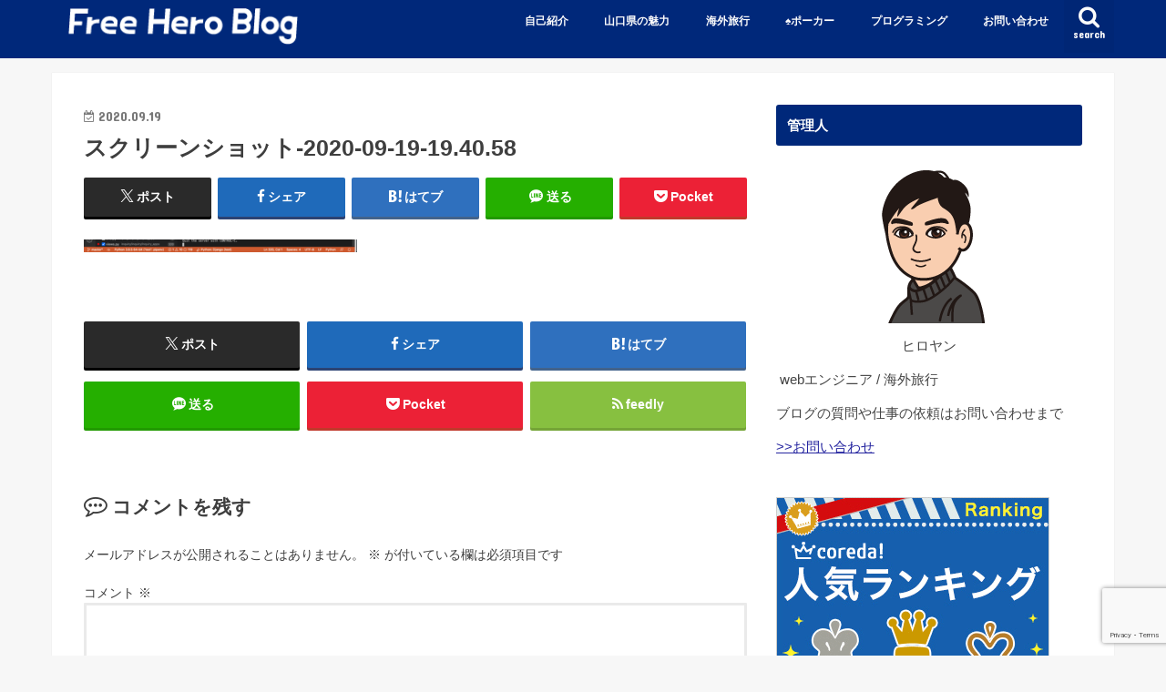

--- FILE ---
content_type: text/html; charset=UTF-8
request_url: https://freeheroblog.com/vsc-debug/%E3%82%B9%E3%82%AF%E3%83%AA%E3%83%BC%E3%83%B3%E3%82%B7%E3%83%A7%E3%83%83%E3%83%88-2020-09-19-19-40-58/
body_size: 15651
content:
<!doctype html>
<html dir="ltr" lang="ja" prefix="og: https://ogp.me/ns#">

<head>
<meta charset="utf-8">
<meta http-equiv="X-UA-Compatible" content="IE=edge">

<meta name="HandheldFriendly" content="True">
<meta name="MobileOptimized" content="320">
<meta name="viewport" content="width=device-width, initial-scale=1"/>

<link rel="apple-touch-icon" href="https://freeheroblog.com/wp-content/uploads/2020/04/スクリーンショット-2020-04-29-11.09.40.png"><link rel="icon" href="https://freeheroblog.com/wp-content/uploads/2020/04/スクリーンショット-2020-04-29-11.09.40.png">
<link rel="pingback" href="https://freeheroblog.com/xmlrpc.php">

<!--[if IE]>
<![endif]-->


<!-- Global site tag (gtag.js) - Google Analytics -->
<script async src="https://www.googletagmanager.com/gtag/js?id=G-ZET96QLSPV"></script>
<script>
  window.dataLayer = window.dataLayer || [];
  function gtag(){dataLayer.push(arguments);}
  gtag('js', new Date());

  gtag('config', 'G-ZET96QLSPV');
</script>

		<!-- All in One SEO 4.7.2 - aioseo.com -->
		<title>スクリーンショット-2020-09-19-19.40.58 | Free Hero Blog</title>
		<meta name="robots" content="max-snippet:-1, max-image-preview:large, max-video-preview:-1" />
		<link rel="canonical" href="https://freeheroblog.com/vsc-debug/%e3%82%b9%e3%82%af%e3%83%aa%e3%83%bc%e3%83%b3%e3%82%b7%e3%83%a7%e3%83%83%e3%83%88-2020-09-19-19-40-58/" />
		<meta name="generator" content="All in One SEO (AIOSEO) 4.7.2" />

		<!-- Global site tag (gtag.js) - Google Analytics -->
<script async src="https://www.googletagmanager.com/gtag/js?id=UA-140407656-1"></script>
<script>
 window.dataLayer = window.dataLayer || [];
 function gtag(){dataLayer.push(arguments);}
 gtag('js', new Date());

 gtag('config', 'UA-140407656-1');
</script>
		<meta property="og:locale" content="ja_JP" />
		<meta property="og:site_name" content="Free Hero Blog" />
		<meta property="og:type" content="article" />
		<meta property="og:title" content="スクリーンショット-2020-09-19-19.40.58 | Free Hero Blog" />
		<meta property="og:url" content="https://freeheroblog.com/vsc-debug/%e3%82%b9%e3%82%af%e3%83%aa%e3%83%bc%e3%83%b3%e3%82%b7%e3%83%a7%e3%83%83%e3%83%88-2020-09-19-19-40-58/" />
		<meta property="article:published_time" content="2020-09-19T10:41:14+00:00" />
		<meta property="article:modified_time" content="2020-09-19T10:41:14+00:00" />
		<meta name="twitter:card" content="summary_large_image" />
		<meta name="twitter:site" content="@Hiroyan_python" />
		<meta name="twitter:title" content="スクリーンショット-2020-09-19-19.40.58 | Free Hero Blog" />
		<meta name="twitter:creator" content="@Hiroyan_python" />
		<script type="application/ld+json" class="aioseo-schema">
			{"@context":"https:\/\/schema.org","@graph":[{"@type":"BreadcrumbList","@id":"https:\/\/freeheroblog.com\/vsc-debug\/%e3%82%b9%e3%82%af%e3%83%aa%e3%83%bc%e3%83%b3%e3%82%b7%e3%83%a7%e3%83%83%e3%83%88-2020-09-19-19-40-58\/#breadcrumblist","itemListElement":[{"@type":"ListItem","@id":"https:\/\/freeheroblog.com\/#listItem","position":1,"name":"\u5bb6","item":"https:\/\/freeheroblog.com\/","nextItem":"https:\/\/freeheroblog.com\/vsc-debug\/%e3%82%b9%e3%82%af%e3%83%aa%e3%83%bc%e3%83%b3%e3%82%b7%e3%83%a7%e3%83%83%e3%83%88-2020-09-19-19-40-58\/#listItem"},{"@type":"ListItem","@id":"https:\/\/freeheroblog.com\/vsc-debug\/%e3%82%b9%e3%82%af%e3%83%aa%e3%83%bc%e3%83%b3%e3%82%b7%e3%83%a7%e3%83%83%e3%83%88-2020-09-19-19-40-58\/#listItem","position":2,"name":"\u30b9\u30af\u30ea\u30fc\u30f3\u30b7\u30e7\u30c3\u30c8-2020-09-19-19.40.58","previousItem":"https:\/\/freeheroblog.com\/#listItem"}]},{"@type":"ItemPage","@id":"https:\/\/freeheroblog.com\/vsc-debug\/%e3%82%b9%e3%82%af%e3%83%aa%e3%83%bc%e3%83%b3%e3%82%b7%e3%83%a7%e3%83%83%e3%83%88-2020-09-19-19-40-58\/#itempage","url":"https:\/\/freeheroblog.com\/vsc-debug\/%e3%82%b9%e3%82%af%e3%83%aa%e3%83%bc%e3%83%b3%e3%82%b7%e3%83%a7%e3%83%83%e3%83%88-2020-09-19-19-40-58\/","name":"\u30b9\u30af\u30ea\u30fc\u30f3\u30b7\u30e7\u30c3\u30c8-2020-09-19-19.40.58 | Free Hero Blog","inLanguage":"ja","isPartOf":{"@id":"https:\/\/freeheroblog.com\/#website"},"breadcrumb":{"@id":"https:\/\/freeheroblog.com\/vsc-debug\/%e3%82%b9%e3%82%af%e3%83%aa%e3%83%bc%e3%83%b3%e3%82%b7%e3%83%a7%e3%83%83%e3%83%88-2020-09-19-19-40-58\/#breadcrumblist"},"author":{"@id":"https:\/\/freeheroblog.com\/author\/hiroyan\/#author"},"creator":{"@id":"https:\/\/freeheroblog.com\/author\/hiroyan\/#author"},"datePublished":"2020-09-19T19:41:14+09:00","dateModified":"2020-09-19T19:41:14+09:00"},{"@type":"Person","@id":"https:\/\/freeheroblog.com\/#person","name":"hiroyan","image":{"@type":"ImageObject","@id":"https:\/\/freeheroblog.com\/vsc-debug\/%e3%82%b9%e3%82%af%e3%83%aa%e3%83%bc%e3%83%b3%e3%82%b7%e3%83%a7%e3%83%83%e3%83%88-2020-09-19-19-40-58\/#personImage","url":"https:\/\/secure.gravatar.com\/avatar\/5eb795931ed28c9dfc1a2ca60d38026c?s=96&d=monsterid&r=g","width":96,"height":96,"caption":"hiroyan"},"sameAs":["@Hiroyan_python"]},{"@type":"Person","@id":"https:\/\/freeheroblog.com\/author\/hiroyan\/#author","url":"https:\/\/freeheroblog.com\/author\/hiroyan\/","name":"hiroyan","image":{"@type":"ImageObject","@id":"https:\/\/freeheroblog.com\/vsc-debug\/%e3%82%b9%e3%82%af%e3%83%aa%e3%83%bc%e3%83%b3%e3%82%b7%e3%83%a7%e3%83%83%e3%83%88-2020-09-19-19-40-58\/#authorImage","url":"https:\/\/secure.gravatar.com\/avatar\/5eb795931ed28c9dfc1a2ca60d38026c?s=96&d=monsterid&r=g","width":96,"height":96,"caption":"hiroyan"},"sameAs":["@Hiroyan_python"]},{"@type":"WebSite","@id":"https:\/\/freeheroblog.com\/#website","url":"https:\/\/freeheroblog.com\/","name":"Free Hero Blog","description":"IT\u306e\u6280\u8853\u60c5\u5831(\u30d7\u30ed\u30b0\u30e9\u30df\u30f3\u30b0\u3001\u30a8\u30f3\u30b8\u30cb\u30a2)\u3092\u4e2d\u5fc3\u306b\u3001\u30dd\u30fc\u30ab\u30fc\u306e\u9762\u767d\u3055\u3084\u5c71\u53e3\u770c\u306e\u9b45\u529b\u3092\u767a\u4fe1\u3057\u3066\u3044\u307e\u3059\u3002\u81ea\u3089\u306e\u5b9f\u4f53\u9a13\u3067\u5f97\u305f\u30b9\u30ad\u30eb\u3084\u77e5\u8b58\u306e\u30a2\u30a6\u30c8\u30d7\u30c3\u30c8\u30d6\u30ed\u30b0\u3067\u3059\u3002","inLanguage":"ja","publisher":{"@id":"https:\/\/freeheroblog.com\/#person"}}]}
		</script>
		<!-- All in One SEO -->

<link rel='dns-prefetch' href='//webfonts.xserver.jp' />
<link rel='dns-prefetch' href='//www.google.com' />
<link rel='dns-prefetch' href='//ajax.googleapis.com' />
<link rel='dns-prefetch' href='//fonts.googleapis.com' />
<link rel='dns-prefetch' href='//maxcdn.bootstrapcdn.com' />
<link rel="alternate" type="application/rss+xml" title="Free Hero Blog &raquo; フィード" href="https://freeheroblog.com/feed/" />
<link rel="alternate" type="application/rss+xml" title="Free Hero Blog &raquo; コメントフィード" href="https://freeheroblog.com/comments/feed/" />
<link rel="alternate" type="application/rss+xml" title="Free Hero Blog &raquo; スクリーンショット-2020-09-19-19.40.58 のコメントのフィード" href="https://freeheroblog.com/vsc-debug/%e3%82%b9%e3%82%af%e3%83%aa%e3%83%bc%e3%83%b3%e3%82%b7%e3%83%a7%e3%83%83%e3%83%88-2020-09-19-19-40-58/feed/" />
<script type="text/javascript">
/* <![CDATA[ */
window._wpemojiSettings = {"baseUrl":"https:\/\/s.w.org\/images\/core\/emoji\/15.0.3\/72x72\/","ext":".png","svgUrl":"https:\/\/s.w.org\/images\/core\/emoji\/15.0.3\/svg\/","svgExt":".svg","source":{"concatemoji":"https:\/\/freeheroblog.com\/wp-includes\/js\/wp-emoji-release.min.js"}};
/*! This file is auto-generated */
!function(i,n){var o,s,e;function c(e){try{var t={supportTests:e,timestamp:(new Date).valueOf()};sessionStorage.setItem(o,JSON.stringify(t))}catch(e){}}function p(e,t,n){e.clearRect(0,0,e.canvas.width,e.canvas.height),e.fillText(t,0,0);var t=new Uint32Array(e.getImageData(0,0,e.canvas.width,e.canvas.height).data),r=(e.clearRect(0,0,e.canvas.width,e.canvas.height),e.fillText(n,0,0),new Uint32Array(e.getImageData(0,0,e.canvas.width,e.canvas.height).data));return t.every(function(e,t){return e===r[t]})}function u(e,t,n){switch(t){case"flag":return n(e,"\ud83c\udff3\ufe0f\u200d\u26a7\ufe0f","\ud83c\udff3\ufe0f\u200b\u26a7\ufe0f")?!1:!n(e,"\ud83c\uddfa\ud83c\uddf3","\ud83c\uddfa\u200b\ud83c\uddf3")&&!n(e,"\ud83c\udff4\udb40\udc67\udb40\udc62\udb40\udc65\udb40\udc6e\udb40\udc67\udb40\udc7f","\ud83c\udff4\u200b\udb40\udc67\u200b\udb40\udc62\u200b\udb40\udc65\u200b\udb40\udc6e\u200b\udb40\udc67\u200b\udb40\udc7f");case"emoji":return!n(e,"\ud83d\udc26\u200d\u2b1b","\ud83d\udc26\u200b\u2b1b")}return!1}function f(e,t,n){var r="undefined"!=typeof WorkerGlobalScope&&self instanceof WorkerGlobalScope?new OffscreenCanvas(300,150):i.createElement("canvas"),a=r.getContext("2d",{willReadFrequently:!0}),o=(a.textBaseline="top",a.font="600 32px Arial",{});return e.forEach(function(e){o[e]=t(a,e,n)}),o}function t(e){var t=i.createElement("script");t.src=e,t.defer=!0,i.head.appendChild(t)}"undefined"!=typeof Promise&&(o="wpEmojiSettingsSupports",s=["flag","emoji"],n.supports={everything:!0,everythingExceptFlag:!0},e=new Promise(function(e){i.addEventListener("DOMContentLoaded",e,{once:!0})}),new Promise(function(t){var n=function(){try{var e=JSON.parse(sessionStorage.getItem(o));if("object"==typeof e&&"number"==typeof e.timestamp&&(new Date).valueOf()<e.timestamp+604800&&"object"==typeof e.supportTests)return e.supportTests}catch(e){}return null}();if(!n){if("undefined"!=typeof Worker&&"undefined"!=typeof OffscreenCanvas&&"undefined"!=typeof URL&&URL.createObjectURL&&"undefined"!=typeof Blob)try{var e="postMessage("+f.toString()+"("+[JSON.stringify(s),u.toString(),p.toString()].join(",")+"));",r=new Blob([e],{type:"text/javascript"}),a=new Worker(URL.createObjectURL(r),{name:"wpTestEmojiSupports"});return void(a.onmessage=function(e){c(n=e.data),a.terminate(),t(n)})}catch(e){}c(n=f(s,u,p))}t(n)}).then(function(e){for(var t in e)n.supports[t]=e[t],n.supports.everything=n.supports.everything&&n.supports[t],"flag"!==t&&(n.supports.everythingExceptFlag=n.supports.everythingExceptFlag&&n.supports[t]);n.supports.everythingExceptFlag=n.supports.everythingExceptFlag&&!n.supports.flag,n.DOMReady=!1,n.readyCallback=function(){n.DOMReady=!0}}).then(function(){return e}).then(function(){var e;n.supports.everything||(n.readyCallback(),(e=n.source||{}).concatemoji?t(e.concatemoji):e.wpemoji&&e.twemoji&&(t(e.twemoji),t(e.wpemoji)))}))}((window,document),window._wpemojiSettings);
/* ]]> */
</script>
<link rel='stylesheet' id='crayon-css' href='https://freeheroblog.com/wp-content/plugins/crayon-syntax-highlighter/css/min/crayon.min.css' type='text/css' media='all' />
<style id='wp-emoji-styles-inline-css' type='text/css'>

	img.wp-smiley, img.emoji {
		display: inline !important;
		border: none !important;
		box-shadow: none !important;
		height: 1em !important;
		width: 1em !important;
		margin: 0 0.07em !important;
		vertical-align: -0.1em !important;
		background: none !important;
		padding: 0 !important;
	}
</style>
<link rel='stylesheet' id='wp-block-library-css' href='https://freeheroblog.com/wp-includes/css/dist/block-library/style.min.css' type='text/css' media='all' />
<style id='classic-theme-styles-inline-css' type='text/css'>
/*! This file is auto-generated */
.wp-block-button__link{color:#fff;background-color:#32373c;border-radius:9999px;box-shadow:none;text-decoration:none;padding:calc(.667em + 2px) calc(1.333em + 2px);font-size:1.125em}.wp-block-file__button{background:#32373c;color:#fff;text-decoration:none}
</style>
<style id='global-styles-inline-css' type='text/css'>
:root{--wp--preset--aspect-ratio--square: 1;--wp--preset--aspect-ratio--4-3: 4/3;--wp--preset--aspect-ratio--3-4: 3/4;--wp--preset--aspect-ratio--3-2: 3/2;--wp--preset--aspect-ratio--2-3: 2/3;--wp--preset--aspect-ratio--16-9: 16/9;--wp--preset--aspect-ratio--9-16: 9/16;--wp--preset--color--black: #000000;--wp--preset--color--cyan-bluish-gray: #abb8c3;--wp--preset--color--white: #ffffff;--wp--preset--color--pale-pink: #f78da7;--wp--preset--color--vivid-red: #cf2e2e;--wp--preset--color--luminous-vivid-orange: #ff6900;--wp--preset--color--luminous-vivid-amber: #fcb900;--wp--preset--color--light-green-cyan: #7bdcb5;--wp--preset--color--vivid-green-cyan: #00d084;--wp--preset--color--pale-cyan-blue: #8ed1fc;--wp--preset--color--vivid-cyan-blue: #0693e3;--wp--preset--color--vivid-purple: #9b51e0;--wp--preset--gradient--vivid-cyan-blue-to-vivid-purple: linear-gradient(135deg,rgba(6,147,227,1) 0%,rgb(155,81,224) 100%);--wp--preset--gradient--light-green-cyan-to-vivid-green-cyan: linear-gradient(135deg,rgb(122,220,180) 0%,rgb(0,208,130) 100%);--wp--preset--gradient--luminous-vivid-amber-to-luminous-vivid-orange: linear-gradient(135deg,rgba(252,185,0,1) 0%,rgba(255,105,0,1) 100%);--wp--preset--gradient--luminous-vivid-orange-to-vivid-red: linear-gradient(135deg,rgba(255,105,0,1) 0%,rgb(207,46,46) 100%);--wp--preset--gradient--very-light-gray-to-cyan-bluish-gray: linear-gradient(135deg,rgb(238,238,238) 0%,rgb(169,184,195) 100%);--wp--preset--gradient--cool-to-warm-spectrum: linear-gradient(135deg,rgb(74,234,220) 0%,rgb(151,120,209) 20%,rgb(207,42,186) 40%,rgb(238,44,130) 60%,rgb(251,105,98) 80%,rgb(254,248,76) 100%);--wp--preset--gradient--blush-light-purple: linear-gradient(135deg,rgb(255,206,236) 0%,rgb(152,150,240) 100%);--wp--preset--gradient--blush-bordeaux: linear-gradient(135deg,rgb(254,205,165) 0%,rgb(254,45,45) 50%,rgb(107,0,62) 100%);--wp--preset--gradient--luminous-dusk: linear-gradient(135deg,rgb(255,203,112) 0%,rgb(199,81,192) 50%,rgb(65,88,208) 100%);--wp--preset--gradient--pale-ocean: linear-gradient(135deg,rgb(255,245,203) 0%,rgb(182,227,212) 50%,rgb(51,167,181) 100%);--wp--preset--gradient--electric-grass: linear-gradient(135deg,rgb(202,248,128) 0%,rgb(113,206,126) 100%);--wp--preset--gradient--midnight: linear-gradient(135deg,rgb(2,3,129) 0%,rgb(40,116,252) 100%);--wp--preset--font-size--small: 13px;--wp--preset--font-size--medium: 20px;--wp--preset--font-size--large: 36px;--wp--preset--font-size--x-large: 42px;--wp--preset--spacing--20: 0.44rem;--wp--preset--spacing--30: 0.67rem;--wp--preset--spacing--40: 1rem;--wp--preset--spacing--50: 1.5rem;--wp--preset--spacing--60: 2.25rem;--wp--preset--spacing--70: 3.38rem;--wp--preset--spacing--80: 5.06rem;--wp--preset--shadow--natural: 6px 6px 9px rgba(0, 0, 0, 0.2);--wp--preset--shadow--deep: 12px 12px 50px rgba(0, 0, 0, 0.4);--wp--preset--shadow--sharp: 6px 6px 0px rgba(0, 0, 0, 0.2);--wp--preset--shadow--outlined: 6px 6px 0px -3px rgba(255, 255, 255, 1), 6px 6px rgba(0, 0, 0, 1);--wp--preset--shadow--crisp: 6px 6px 0px rgba(0, 0, 0, 1);}:where(.is-layout-flex){gap: 0.5em;}:where(.is-layout-grid){gap: 0.5em;}body .is-layout-flex{display: flex;}.is-layout-flex{flex-wrap: wrap;align-items: center;}.is-layout-flex > :is(*, div){margin: 0;}body .is-layout-grid{display: grid;}.is-layout-grid > :is(*, div){margin: 0;}:where(.wp-block-columns.is-layout-flex){gap: 2em;}:where(.wp-block-columns.is-layout-grid){gap: 2em;}:where(.wp-block-post-template.is-layout-flex){gap: 1.25em;}:where(.wp-block-post-template.is-layout-grid){gap: 1.25em;}.has-black-color{color: var(--wp--preset--color--black) !important;}.has-cyan-bluish-gray-color{color: var(--wp--preset--color--cyan-bluish-gray) !important;}.has-white-color{color: var(--wp--preset--color--white) !important;}.has-pale-pink-color{color: var(--wp--preset--color--pale-pink) !important;}.has-vivid-red-color{color: var(--wp--preset--color--vivid-red) !important;}.has-luminous-vivid-orange-color{color: var(--wp--preset--color--luminous-vivid-orange) !important;}.has-luminous-vivid-amber-color{color: var(--wp--preset--color--luminous-vivid-amber) !important;}.has-light-green-cyan-color{color: var(--wp--preset--color--light-green-cyan) !important;}.has-vivid-green-cyan-color{color: var(--wp--preset--color--vivid-green-cyan) !important;}.has-pale-cyan-blue-color{color: var(--wp--preset--color--pale-cyan-blue) !important;}.has-vivid-cyan-blue-color{color: var(--wp--preset--color--vivid-cyan-blue) !important;}.has-vivid-purple-color{color: var(--wp--preset--color--vivid-purple) !important;}.has-black-background-color{background-color: var(--wp--preset--color--black) !important;}.has-cyan-bluish-gray-background-color{background-color: var(--wp--preset--color--cyan-bluish-gray) !important;}.has-white-background-color{background-color: var(--wp--preset--color--white) !important;}.has-pale-pink-background-color{background-color: var(--wp--preset--color--pale-pink) !important;}.has-vivid-red-background-color{background-color: var(--wp--preset--color--vivid-red) !important;}.has-luminous-vivid-orange-background-color{background-color: var(--wp--preset--color--luminous-vivid-orange) !important;}.has-luminous-vivid-amber-background-color{background-color: var(--wp--preset--color--luminous-vivid-amber) !important;}.has-light-green-cyan-background-color{background-color: var(--wp--preset--color--light-green-cyan) !important;}.has-vivid-green-cyan-background-color{background-color: var(--wp--preset--color--vivid-green-cyan) !important;}.has-pale-cyan-blue-background-color{background-color: var(--wp--preset--color--pale-cyan-blue) !important;}.has-vivid-cyan-blue-background-color{background-color: var(--wp--preset--color--vivid-cyan-blue) !important;}.has-vivid-purple-background-color{background-color: var(--wp--preset--color--vivid-purple) !important;}.has-black-border-color{border-color: var(--wp--preset--color--black) !important;}.has-cyan-bluish-gray-border-color{border-color: var(--wp--preset--color--cyan-bluish-gray) !important;}.has-white-border-color{border-color: var(--wp--preset--color--white) !important;}.has-pale-pink-border-color{border-color: var(--wp--preset--color--pale-pink) !important;}.has-vivid-red-border-color{border-color: var(--wp--preset--color--vivid-red) !important;}.has-luminous-vivid-orange-border-color{border-color: var(--wp--preset--color--luminous-vivid-orange) !important;}.has-luminous-vivid-amber-border-color{border-color: var(--wp--preset--color--luminous-vivid-amber) !important;}.has-light-green-cyan-border-color{border-color: var(--wp--preset--color--light-green-cyan) !important;}.has-vivid-green-cyan-border-color{border-color: var(--wp--preset--color--vivid-green-cyan) !important;}.has-pale-cyan-blue-border-color{border-color: var(--wp--preset--color--pale-cyan-blue) !important;}.has-vivid-cyan-blue-border-color{border-color: var(--wp--preset--color--vivid-cyan-blue) !important;}.has-vivid-purple-border-color{border-color: var(--wp--preset--color--vivid-purple) !important;}.has-vivid-cyan-blue-to-vivid-purple-gradient-background{background: var(--wp--preset--gradient--vivid-cyan-blue-to-vivid-purple) !important;}.has-light-green-cyan-to-vivid-green-cyan-gradient-background{background: var(--wp--preset--gradient--light-green-cyan-to-vivid-green-cyan) !important;}.has-luminous-vivid-amber-to-luminous-vivid-orange-gradient-background{background: var(--wp--preset--gradient--luminous-vivid-amber-to-luminous-vivid-orange) !important;}.has-luminous-vivid-orange-to-vivid-red-gradient-background{background: var(--wp--preset--gradient--luminous-vivid-orange-to-vivid-red) !important;}.has-very-light-gray-to-cyan-bluish-gray-gradient-background{background: var(--wp--preset--gradient--very-light-gray-to-cyan-bluish-gray) !important;}.has-cool-to-warm-spectrum-gradient-background{background: var(--wp--preset--gradient--cool-to-warm-spectrum) !important;}.has-blush-light-purple-gradient-background{background: var(--wp--preset--gradient--blush-light-purple) !important;}.has-blush-bordeaux-gradient-background{background: var(--wp--preset--gradient--blush-bordeaux) !important;}.has-luminous-dusk-gradient-background{background: var(--wp--preset--gradient--luminous-dusk) !important;}.has-pale-ocean-gradient-background{background: var(--wp--preset--gradient--pale-ocean) !important;}.has-electric-grass-gradient-background{background: var(--wp--preset--gradient--electric-grass) !important;}.has-midnight-gradient-background{background: var(--wp--preset--gradient--midnight) !important;}.has-small-font-size{font-size: var(--wp--preset--font-size--small) !important;}.has-medium-font-size{font-size: var(--wp--preset--font-size--medium) !important;}.has-large-font-size{font-size: var(--wp--preset--font-size--large) !important;}.has-x-large-font-size{font-size: var(--wp--preset--font-size--x-large) !important;}
:where(.wp-block-post-template.is-layout-flex){gap: 1.25em;}:where(.wp-block-post-template.is-layout-grid){gap: 1.25em;}
:where(.wp-block-columns.is-layout-flex){gap: 2em;}:where(.wp-block-columns.is-layout-grid){gap: 2em;}
:root :where(.wp-block-pullquote){font-size: 1.5em;line-height: 1.6;}
</style>
<link rel='stylesheet' id='contact-form-7-css' href='https://freeheroblog.com/wp-content/plugins/contact-form-7/includes/css/styles.css' type='text/css' media='all' />
<link rel='stylesheet' id='style-css' href='https://freeheroblog.com/wp-content/themes/jstork/style.css' type='text/css' media='all' />
<link rel='stylesheet' id='slick-css' href='https://freeheroblog.com/wp-content/themes/jstork/library/css/slick.css' type='text/css' media='all' />
<link rel='stylesheet' id='shortcode-css' href='https://freeheroblog.com/wp-content/themes/jstork/library/css/shortcode.css' type='text/css' media='all' />
<link rel='stylesheet' id='gf_Concert-css' href='//fonts.googleapis.com/css?family=Concert+One' type='text/css' media='all' />
<link rel='stylesheet' id='gf_Lato-css' href='//fonts.googleapis.com/css?family=Lato' type='text/css' media='all' />
<link rel='stylesheet' id='fontawesome-css' href='//maxcdn.bootstrapcdn.com/font-awesome/4.7.0/css/font-awesome.min.css' type='text/css' media='all' />
<link rel='stylesheet' id='remodal-css' href='https://freeheroblog.com/wp-content/themes/jstork/library/css/remodal.css' type='text/css' media='all' />
<script type="text/javascript" src="//ajax.googleapis.com/ajax/libs/jquery/1.12.4/jquery.min.js" id="jquery-js"></script>
<script type="text/javascript" id="crayon_js-js-extra">
/* <![CDATA[ */
var CrayonSyntaxSettings = {"version":"_2.7.2_beta","is_admin":"0","ajaxurl":"https:\/\/freeheroblog.com\/wp-admin\/admin-ajax.php","prefix":"crayon-","setting":"crayon-setting","selected":"crayon-setting-selected","changed":"crayon-setting-changed","special":"crayon-setting-special","orig_value":"data-orig-value","debug":""};
var CrayonSyntaxStrings = {"copy":"Press %s to Copy, %s to Paste","minimize":"Click To Expand Code"};
/* ]]> */
</script>
<script type="text/javascript" src="https://freeheroblog.com/wp-content/plugins/crayon-syntax-highlighter/js/min/crayon.min.js" id="crayon_js-js"></script>
<script type="text/javascript" src="//webfonts.xserver.jp/js/xserverv3.js?fadein=0" id="typesquare_std-js"></script>
<link rel="https://api.w.org/" href="https://freeheroblog.com/wp-json/" /><link rel="alternate" title="JSON" type="application/json" href="https://freeheroblog.com/wp-json/wp/v2/media/7185" /><link rel="EditURI" type="application/rsd+xml" title="RSD" href="https://freeheroblog.com/xmlrpc.php?rsd" />

<link rel='shortlink' href='https://freeheroblog.com/?p=7185' />
<link rel="alternate" title="oEmbed (JSON)" type="application/json+oembed" href="https://freeheroblog.com/wp-json/oembed/1.0/embed?url=https%3A%2F%2Ffreeheroblog.com%2Fvsc-debug%2F%25e3%2582%25b9%25e3%2582%25af%25e3%2583%25aa%25e3%2583%25bc%25e3%2583%25b3%25e3%2582%25b7%25e3%2583%25a7%25e3%2583%2583%25e3%2583%2588-2020-09-19-19-40-58%2F" />
<link rel="alternate" title="oEmbed (XML)" type="text/xml+oembed" href="https://freeheroblog.com/wp-json/oembed/1.0/embed?url=https%3A%2F%2Ffreeheroblog.com%2Fvsc-debug%2F%25e3%2582%25b9%25e3%2582%25af%25e3%2583%25aa%25e3%2583%25bc%25e3%2583%25b3%25e3%2582%25b7%25e3%2583%25a7%25e3%2583%2583%25e3%2583%2588-2020-09-19-19-40-58%2F&#038;format=xml" />
<style type="text/css">
body{color: #3E3E3E;}
a, #breadcrumb li.bc_homelink a::before, .authorbox .author_sns li a::before{color: #2626a0;}
a:hover{color: #E69B9B;}
.article-footer .post-categories li a,.article-footer .tags a,.accordionBtn{  background: #2626a0;  border-color: #2626a0;}
.article-footer .tags a{color:#2626a0; background: none;}
.article-footer .post-categories li a:hover,.article-footer .tags a:hover,.accordionBtn.active{ background:#E69B9B;  border-color:#E69B9B;}
input[type="text"],input[type="password"],input[type="datetime"],input[type="datetime-local"],input[type="date"],input[type="month"],input[type="time"],input[type="week"],input[type="number"],input[type="email"],input[type="url"],input[type="search"],input[type="tel"],input[type="color"],select,textarea,.field { background-color: #ffffff;}
.header{color: #ffffff;}
.bgfull .header,.header.bg,.header #inner-header,.menu-sp{background: #00287a;}
#logo a{color: #dd3333;}
#g_nav .nav li a,.nav_btn,.menu-sp a,.menu-sp a,.menu-sp > ul:after{color: #fcfcfc;}
#logo a:hover,#g_nav .nav li a:hover,.nav_btn:hover{color:#eeeeee;}
@media only screen and (min-width: 768px) {
.nav > li > a:after{background: #eeeeee;}
.nav ul {background: #666666;}
#g_nav .nav li ul.sub-menu li a{color: #f7f7f7;}
}
@media only screen and (max-width: 1165px) {
.site_description{background: #00287a; color: #ffffff;}
}
#inner-content, #breadcrumb, .entry-content blockquote:before, .entry-content blockquote:after{background: #ffffff}
.top-post-list .post-list:before{background: #2626a0;}
.widget li a:after{color: #2626a0;}
.entry-content h2,.widgettitle,.accordion::before{background: #00287a; color: #ffffff;}
.entry-content h3{border-color: #00287a;}
.h_boader .entry-content h2{border-color: #00287a; color: #3E3E3E;}
.h_balloon .entry-content h2:after{border-top-color: #00287a;}
.entry-content ul li:before{ background: #00287a;}
.entry-content ol li:before{ background: #00287a;}
.post-list-card .post-list .eyecatch .cat-name,.top-post-list .post-list .eyecatch .cat-name,.byline .cat-name,.single .authorbox .author-newpost li .cat-name,.related-box li .cat-name,.carouselwrap .cat-name,.eyecatch .cat-name{background: #dd3333; color:  #ffffff;}
ul.wpp-list li a:before{background: #00287a; color: #ffffff;}
.readmore a{border:1px solid #2626a0;color:#2626a0;}
.readmore a:hover{background:#2626a0;color:#fff;}
.btn-wrap a{background: #2626a0;border: 1px solid #2626a0;}
.btn-wrap a:hover{background: #E69B9B;border-color: #E69B9B;}
.btn-wrap.simple a{border:1px solid #2626a0;color:#2626a0;}
.btn-wrap.simple a:hover{background:#2626a0;}
.blue-btn, .comment-reply-link, #submit { background-color: #2626a0; }
.blue-btn:hover, .comment-reply-link:hover, #submit:hover, .blue-btn:focus, .comment-reply-link:focus, #submit:focus {background-color: #E69B9B; }
#sidebar1{color: #444444;}
.widget:not(.widget_text) a{color:#666666;}
.widget:not(.widget_text) a:hover{color:#999999;}
.bgfull #footer-top,#footer-top .inner,.cta-inner{background-color: #666666; color: #CACACA;}
.footer a,#footer-top a{color: #f7f7f7;}
#footer-top .widgettitle{color: #CACACA;}
.bgfull .footer,.footer.bg,.footer .inner {background-color: #666666;color: #CACACA;}
.footer-links li a:before{ color: #00287a;}
.pagination a, .pagination span,.page-links a{border-color: #2626a0; color: #2626a0;}
.pagination .current,.pagination .current:hover,.page-links ul > li > span{background-color: #2626a0; border-color: #2626a0;}
.pagination a:hover, .pagination a:focus,.page-links a:hover, .page-links a:focus{background-color: #2626a0; color: #fff;}
</style>
		<style type="text/css" id="wp-custom-css">
			/* --------- 親カテゴリー背景色あり --------- */
.widget.widget_categories li:first-child,
.widget.widget_nav_menu li:first-child{
    border-top: 1px solid rgba(125, 125, 125, 0.2);
}

.widget.widget_categories li ul ul a:first-child,
.widget.widget_nav_menu li ul ul a:first-child{
    border-top: 1px dotted rgba(125, 125, 125, 0.2);
}

.widget.widget_nav_menu li{
    border-bottom: 1px solid rgba(125, 125, 125, 0.2);
}

.widget.widget_nav_menu li ul li{
    border-bottom: 1px dotted rgba(125, 125, 125, 0.2);
}

/* --------- 親+子カテゴリ --------- */
.widget.widget_categories li a,
.widget.widget_nav_menu li a{
    padding: .7em 1.2em .7em 0.3em;
    background: #edffe8; /* 背景色 */
    color: #666; /* フォント色 */
    /*font-weight: bold;*/ /* フォント太字 */
}

.widget.widget_categories li a:before,
.widget.widget_nav_menu li a:before{
    font-family: FontAwesome;
    content:'\f138'; /* アイコン指定 */
    color: #61e066; /* アイコン色 */
    padding-left: .7em;
    padding-right: .3em;
    font-size: 1.3em;
    vertical-align:middle
}

.widget.widget_categories li a:after,
.widget.widget_nav_menu li a:after{
    color: #ccc; /* li右端＞の色 */
}

/* --------- 子カテゴリのみ --------- */
.widget.widget_categories li ul li a,
.widget.widget_nav_menu li ul li a{
    background: #fff; /* 背景色 */
    color: #666; /* フォント色 */
    font-weight: normal; /* フォント通常 */
}

.widget.widget_categories  li ul li a:before,
.widget.widget_nav_menu li ul li a:before{
    font-family: FontAwesome;
    content:'\f0da'; /* アイコン指定 */
    color: #666; /* アイコン色 */
}

.widget.widget_nav_menu li ul li a{ /* 子カテゴリ 1層目 */
    padding-left: 2.0em;
}

.widget.widget_categories li ul a{ /* 子カテゴリ 1層目 */
    padding-left: 2.0em;
}

.widget.widget_categories li ul ul a,
.widget.widget_nav_menu li ul ul a{ /* 子カテゴリ 2層目 */
    padding-left: 3.5em;
}


/* コンテンツのダブり修正 */
#ez-toc-container li:before{
width: 0;
height: 0;
}
		</style>
		</head>

<body class="attachment attachment-template-default single single-attachment postid-7185 attachmentid-7185 attachment-png bgfull pannavi_off h_default sidebarright date_on">
	<div id="container">

<header class="header animated fadeIn " role="banner">
<div id="inner-header" class="wrap cf">
<div id="logo" class="gf fs_m">
<p class="h1 img"><a href="https://freeheroblog.com"><img src="https://freeheroblog.com/wp-content/uploads/2020/04/logo_white_0427.png" alt="Free Hero Blog"></a></p>
</div>

<a href="#searchbox" data-remodal-target="searchbox" class="nav_btn search_btn"><span class="text gf">search</span></a>

<nav id="g_nav" role="navigation">
<ul id="menu-%e3%83%a1%e3%82%a4%e3%83%b3%e3%83%a1%e3%83%8b%e3%83%a5%e3%83%bc%ef%bc%92" class="nav top-nav cf"><li id="menu-item-746" class="menu-item menu-item-type-post_type menu-item-object-post menu-item-746"><a href="https://freeheroblog.com/profile/">自己紹介</a></li>
<li id="menu-item-758" class="menu-item menu-item-type-taxonomy menu-item-object-category menu-item-758"><a href="https://freeheroblog.com/category/yamaguchi/">山口県の魅力</a></li>
<li id="menu-item-757" class="menu-item menu-item-type-taxonomy menu-item-object-category menu-item-757"><a href="https://freeheroblog.com/category/overseas-trip/">海外旅行</a></li>
<li id="menu-item-2382" class="menu-item menu-item-type-taxonomy menu-item-object-category menu-item-2382"><a href="https://freeheroblog.com/category/poker/">♠️ポーカー</a></li>
<li id="menu-item-760" class="menu-item menu-item-type-taxonomy menu-item-object-category menu-item-760"><a href="https://freeheroblog.com/category/programming/">プログラミング</a></li>
<li id="menu-item-940" class="menu-item menu-item-type-post_type menu-item-object-page menu-item-940"><a href="https://freeheroblog.com/%e3%81%8a%e5%95%8f%e3%81%84%e5%90%88%e3%82%8f%e3%81%9b/">お問い合わせ</a></li>
</ul></nav>

<a href="#spnavi" data-remodal-target="spnavi" class="nav_btn"><span class="text gf">menu</span></a>



</div>
</header>


<div class="remodal" data-remodal-id="spnavi" data-remodal-options="hashTracking:false">
<button data-remodal-action="close" class="remodal-close"><span class="text gf">CLOSE</span></button>
<ul id="menu-%e3%83%a1%e3%82%a4%e3%83%b3%e3%83%a1%e3%83%8b%e3%83%a5%e3%83%bc%ef%bc%92-1" class="sp_g_nav nav top-nav cf"><li class="menu-item menu-item-type-post_type menu-item-object-post menu-item-746"><a href="https://freeheroblog.com/profile/">自己紹介</a></li>
<li class="menu-item menu-item-type-taxonomy menu-item-object-category menu-item-758"><a href="https://freeheroblog.com/category/yamaguchi/">山口県の魅力</a></li>
<li class="menu-item menu-item-type-taxonomy menu-item-object-category menu-item-757"><a href="https://freeheroblog.com/category/overseas-trip/">海外旅行</a></li>
<li class="menu-item menu-item-type-taxonomy menu-item-object-category menu-item-2382"><a href="https://freeheroblog.com/category/poker/">♠️ポーカー</a></li>
<li class="menu-item menu-item-type-taxonomy menu-item-object-category menu-item-760"><a href="https://freeheroblog.com/category/programming/">プログラミング</a></li>
<li class="menu-item menu-item-type-post_type menu-item-object-page menu-item-940"><a href="https://freeheroblog.com/%e3%81%8a%e5%95%8f%e3%81%84%e5%90%88%e3%82%8f%e3%81%9b/">お問い合わせ</a></li>
</ul><button data-remodal-action="close" class="remodal-close"><span class="text gf">CLOSE</span></button>
</div>




<div class="remodal searchbox" data-remodal-id="searchbox" data-remodal-options="hashTracking:false">
<div class="search cf"><dl><dt>キーワードで記事を検索</dt><dd><form role="search" method="get" id="searchform" class="searchform cf" action="https://freeheroblog.com/" >
		<input type="search" placeholder="検索する" value="" name="s" id="s" />
		<button type="submit" id="searchsubmit" ><i class="fa fa-search"></i></button>
		</form></dd></dl></div>
<button data-remodal-action="close" class="remodal-close"><span class="text gf">CLOSE</span></button>
</div>







<div id="content">
<div id="inner-content" class="wrap cf">

<main id="main" class="m-all t-all d-5of7 cf" role="main">
<article id="post-7185" class="post-7185 attachment type-attachment status-inherit hentry article cf" role="article">
<header class="article-header entry-header">
<p class="byline entry-meta vcard cf">
<time class="date gf entry-date updated"  datetime="2020-09-19">2020.09.19</time>

<span class="writer name author"><span class="fn">hiroyan</span></span>
</p>

<h1 class="entry-title single-title" itemprop="headline" rel="bookmark">スクリーンショット-2020-09-19-19.40.58</h1>

<div class="share short">
<div class="sns">
<ul class="cf">

<li class="twitter"> 
<a target="blank" href="//twitter.com/intent/tweet?url=https%3A%2F%2Ffreeheroblog.com%2Fvsc-debug%2F%25e3%2582%25b9%25e3%2582%25af%25e3%2583%25aa%25e3%2583%25bc%25e3%2583%25b3%25e3%2582%25b7%25e3%2583%25a7%25e3%2583%2583%25e3%2583%2588-2020-09-19-19-40-58%2F&text=%E3%82%B9%E3%82%AF%E3%83%AA%E3%83%BC%E3%83%B3%E3%82%B7%E3%83%A7%E3%83%83%E3%83%88-2020-09-19-19.40.58&via=@Hiroyan_python&tw_p=tweetbutton" onclick="window.open(this.href, 'tweetwindow', 'width=550, height=450,personalbar=0,toolbar=0,scrollbars=1,resizable=1'); return false;"><span class="text">ポスト</span><span class="count"></span></a>
</li>

<li class="facebook">
<a href="//www.facebook.com/sharer.php?src=bm&u=https%3A%2F%2Ffreeheroblog.com%2Fvsc-debug%2F%25e3%2582%25b9%25e3%2582%25af%25e3%2583%25aa%25e3%2583%25bc%25e3%2583%25b3%25e3%2582%25b7%25e3%2583%25a7%25e3%2583%2583%25e3%2583%2588-2020-09-19-19-40-58%2F&t=%E3%82%B9%E3%82%AF%E3%83%AA%E3%83%BC%E3%83%B3%E3%82%B7%E3%83%A7%E3%83%83%E3%83%88-2020-09-19-19.40.58" onclick="javascript:window.open(this.href, '', 'menubar=no,toolbar=no,resizable=yes,scrollbars=yes,height=300,width=600');return false;"><i class="fa fa-facebook"></i><span class="text">シェア</span><span class="count"></span></a>
</li>

<li class="hatebu">       
<a href="//b.hatena.ne.jp/add?mode=confirm&url=https://freeheroblog.com/vsc-debug/%e3%82%b9%e3%82%af%e3%83%aa%e3%83%bc%e3%83%b3%e3%82%b7%e3%83%a7%e3%83%83%e3%83%88-2020-09-19-19-40-58/&title=%E3%82%B9%E3%82%AF%E3%83%AA%E3%83%BC%E3%83%B3%E3%82%B7%E3%83%A7%E3%83%83%E3%83%88-2020-09-19-19.40.58" onclick="window.open(this.href, 'HBwindow', 'width=600, height=400, menubar=no, toolbar=no, scrollbars=yes'); return false;" target="_blank"><span class="text">はてブ</span><span class="count"></span></a>
</li>

<li class="line">
<a href="//line.me/R/msg/text/?%E3%82%B9%E3%82%AF%E3%83%AA%E3%83%BC%E3%83%B3%E3%82%B7%E3%83%A7%E3%83%83%E3%83%88-2020-09-19-19.40.58%0Ahttps%3A%2F%2Ffreeheroblog.com%2Fvsc-debug%2F%25e3%2582%25b9%25e3%2582%25af%25e3%2583%25aa%25e3%2583%25bc%25e3%2583%25b3%25e3%2582%25b7%25e3%2583%25a7%25e3%2583%2583%25e3%2583%2588-2020-09-19-19-40-58%2F" target="_blank"><span class="text">送る</span></a>
</li>

<li class="pocket">
<a href="//getpocket.com/edit?url=https://freeheroblog.com/vsc-debug/%e3%82%b9%e3%82%af%e3%83%aa%e3%83%bc%e3%83%b3%e3%82%b7%e3%83%a7%e3%83%83%e3%83%88-2020-09-19-19-40-58/&title=スクリーンショット-2020-09-19-19.40.58" onclick="window.open(this.href, 'FBwindow', 'width=550, height=350, menubar=no, toolbar=no, scrollbars=yes'); return false;"><i class="fa fa-get-pocket"></i><span class="text">Pocket</span><span class="count"></span></a></li>

</ul>
</div> 
</div></header>



<section class="entry-content cf">


<p class="attachment"><a href='https://freeheroblog.com/wp-content/uploads/2020/09/スクリーンショット-2020-09-19-19.40.58.png'><img decoding="async" width="300" height="14" src="https://freeheroblog.com/wp-content/uploads/2020/09/スクリーンショット-2020-09-19-19.40.58-300x14.png" class="attachment-medium size-medium" alt="" srcset="https://freeheroblog.com/wp-content/uploads/2020/09/スクリーンショット-2020-09-19-19.40.58-300x14.png 300w, https://freeheroblog.com/wp-content/uploads/2020/09/スクリーンショット-2020-09-19-19.40.58-1024x47.png 1024w, https://freeheroblog.com/wp-content/uploads/2020/09/スクリーンショット-2020-09-19-19.40.58-768x36.png 768w, https://freeheroblog.com/wp-content/uploads/2020/09/スクリーンショット-2020-09-19-19.40.58.png 1078w" sizes="(max-width: 300px) 100vw, 300px" /></a></p>


</section>






<div class="sharewrap wow animated fadeIn" data-wow-delay="0.5s">

<div class="share">
<div class="sns">
<ul class="cf">

<li class="twitter"> 
<a target="blank" href="//twitter.com/intent/tweet?url=https%3A%2F%2Ffreeheroblog.com%2Fvsc-debug%2F%25e3%2582%25b9%25e3%2582%25af%25e3%2583%25aa%25e3%2583%25bc%25e3%2583%25b3%25e3%2582%25b7%25e3%2583%25a7%25e3%2583%2583%25e3%2583%2588-2020-09-19-19-40-58%2F&text=%E3%82%B9%E3%82%AF%E3%83%AA%E3%83%BC%E3%83%B3%E3%82%B7%E3%83%A7%E3%83%83%E3%83%88-2020-09-19-19.40.58&via=@Hiroyan_python&tw_p=tweetbutton" onclick="window.open(this.href, 'tweetwindow', 'width=550, height=450,personalbar=0,toolbar=0,scrollbars=1,resizable=1'); return false;"><span class="text">ポスト</span><span class="count"></span></a>
</li>

<li class="facebook">
<a href="//www.facebook.com/sharer.php?src=bm&u=https%3A%2F%2Ffreeheroblog.com%2Fvsc-debug%2F%25e3%2582%25b9%25e3%2582%25af%25e3%2583%25aa%25e3%2583%25bc%25e3%2583%25b3%25e3%2582%25b7%25e3%2583%25a7%25e3%2583%2583%25e3%2583%2588-2020-09-19-19-40-58%2F&t=%E3%82%B9%E3%82%AF%E3%83%AA%E3%83%BC%E3%83%B3%E3%82%B7%E3%83%A7%E3%83%83%E3%83%88-2020-09-19-19.40.58" onclick="javascript:window.open(this.href, '', 'menubar=no,toolbar=no,resizable=yes,scrollbars=yes,height=300,width=600');return false;"><i class="fa fa-facebook"></i><span class="text">シェア</span><span class="count"></span></a>
</li>

<li class="hatebu">       
<a href="//b.hatena.ne.jp/add?mode=confirm&url=https://freeheroblog.com/vsc-debug/%e3%82%b9%e3%82%af%e3%83%aa%e3%83%bc%e3%83%b3%e3%82%b7%e3%83%a7%e3%83%83%e3%83%88-2020-09-19-19-40-58/&title=%E3%82%B9%E3%82%AF%E3%83%AA%E3%83%BC%E3%83%B3%E3%82%B7%E3%83%A7%E3%83%83%E3%83%88-2020-09-19-19.40.58" onclick="window.open(this.href, 'HBwindow', 'width=600, height=400, menubar=no, toolbar=no, scrollbars=yes'); return false;" target="_blank"><span class="text">はてブ</span><span class="count"></span></a>
</li>

<li class="line">
<a href="//line.me/R/msg/text/?%E3%82%B9%E3%82%AF%E3%83%AA%E3%83%BC%E3%83%B3%E3%82%B7%E3%83%A7%E3%83%83%E3%83%88-2020-09-19-19.40.58%0Ahttps%3A%2F%2Ffreeheroblog.com%2Fvsc-debug%2F%25e3%2582%25b9%25e3%2582%25af%25e3%2583%25aa%25e3%2583%25bc%25e3%2583%25b3%25e3%2582%25b7%25e3%2583%25a7%25e3%2583%2583%25e3%2583%2588-2020-09-19-19-40-58%2F" target="_blank"><span class="text">送る</span></a>
</li>

<li class="pocket">
<a href="//getpocket.com/edit?url=https://freeheroblog.com/vsc-debug/%e3%82%b9%e3%82%af%e3%83%aa%e3%83%bc%e3%83%b3%e3%82%b7%e3%83%a7%e3%83%83%e3%83%88-2020-09-19-19-40-58/&title=スクリーンショット-2020-09-19-19.40.58" onclick="window.open(this.href, 'FBwindow', 'width=550, height=350, menubar=no, toolbar=no, scrollbars=yes'); return false;"><i class="fa fa-get-pocket"></i><span class="text">Pocket</span><span class="count"></span></a></li>

<li class="feedly">
<a href="https://feedly.com/i/subscription/feed/https://freeheroblog.com/feed/"  target="blank"><i class="fa fa-rss"></i><span class="text">feedly</span><span class="count"></span></a></li>    
</ul>
</div>
</div></div>




	<div id="respond" class="comment-respond">
		<h3 id="reply-title" class="comment-reply-title">コメントを残す <small><a rel="nofollow" id="cancel-comment-reply-link" href="/vsc-debug/%E3%82%B9%E3%82%AF%E3%83%AA%E3%83%BC%E3%83%B3%E3%82%B7%E3%83%A7%E3%83%83%E3%83%88-2020-09-19-19-40-58/#respond" style="display:none;">コメントをキャンセル</a></small></h3><form action="https://freeheroblog.com/wp-comments-post.php" method="post" id="commentform" class="comment-form" novalidate><p class="comment-notes"><span id="email-notes">メールアドレスが公開されることはありません。</span> <span class="required-field-message"><span class="required">※</span> が付いている欄は必須項目です</span></p><p class="comment-form-comment"><label for="comment">コメント <span class="required">※</span></label> <textarea id="comment" name="comment" cols="45" rows="8" maxlength="65525" required></textarea></p><p class="comment-form-author"><label for="author">名前 <span class="required">※</span></label> <input id="author" name="author" type="text" value="" size="30" maxlength="245" autocomplete="name" required /></p>
<p class="comment-form-email"><label for="email">メール <span class="required">※</span></label> <input id="email" name="email" type="email" value="" size="30" maxlength="100" aria-describedby="email-notes" autocomplete="email" required /></p>
<p class="comment-form-url"><label for="url">サイト</label> <input id="url" name="url" type="url" value="" size="30" maxlength="200" autocomplete="url" /></p>
<p class="comment-form-cookies-consent"><input id="wp-comment-cookies-consent" name="wp-comment-cookies-consent" type="checkbox" value="yes" /> <label for="wp-comment-cookies-consent">次回のコメントで使用するためブラウザーに自分の名前、メールアドレス、サイトを保存する。</label></p>
<p class="form-submit"><input name="submit" type="submit" id="submit" class="submit" value="コメントを送信" /> <input type='hidden' name='comment_post_ID' value='7185' id='comment_post_ID' />
<input type='hidden' name='comment_parent' id='comment_parent' value='0' />
</p><div class="inv-recaptcha-holder"></div></form>	</div><!-- #respond -->
	
</article>

<div class="np-post">
<div class="navigation">
<div class="prev np-post-list">
<div class="home_link">
<a href="https://freeheroblog.com"><figure class="eyecatch"><i class="fa fa-home"></i></figure><span class="ttl">トップページへ</span></a>
</div>
</div>

<div class="next np-post-list">
<div class="home_link">
<a href="https://freeheroblog.com"><span class="ttl">トップページへ</span><figure class="eyecatch"><i class="fa fa-home"></i></figure></a>
</div>
</div>
</div>
</div>

  <div class="related-box original-related wow animated fadeIn cf">
    <div class="inbox">
	    <h2 class="related-h h_ttl"><span class="gf">RECOMMEND</span>こちらの記事も人気です。</h2>
		    <div class="related-post">
				<ul class="related-list cf">

  	        <li rel="bookmark" title="wordpressのエディタが真っ白で編集できない症状を解決する方法">
		        <a href="https://freeheroblog.com/wp-editorerror/" rel=\"bookmark" title="wordpressのエディタが真っ白で編集できない症状を解決する方法" class="title">
		        	<figure class="eyecatch">
	        	                <img width="300" height="200" src="https://freeheroblog.com/wp-content/uploads/2020/08/スクリーンショット-2020-08-15-14.44.07-300x200.png" class="attachment-post-thum size-post-thum wp-post-image" alt="" decoding="async" fetchpriority="high" />	        	        		<span class="cat-name">ブログ</span>
		            </figure>
					<time class="date gf">2020.8.15</time>
					<h3 class="ttl">
						wordpressのエディタが真っ白で編集できない症状を解決する方法					</h3>
				</a>
	        </li>
  	        <li rel="bookmark" title="ポーカー(テキサスホールデム)の格言・名言集">
		        <a href="https://freeheroblog.com/poker-quote/" rel=\"bookmark" title="ポーカー(テキサスホールデム)の格言・名言集" class="title">
		        	<figure class="eyecatch">
	        	                <img width="300" height="200" src="https://freeheroblog.com/wp-content/uploads/2021/03/スクリーンショット-2021-04-09-21.40.24-300x200.jpg" class="attachment-post-thum size-post-thum wp-post-image" alt="" decoding="async" />	        	        		<span class="cat-name">♠️ポーカー</span>
		            </figure>
					<time class="date gf">2021.3.21</time>
					<h3 class="ttl">
						ポーカー(テキサスホールデム)の格言・名言集					</h3>
				</a>
	        </li>
  	        <li rel="bookmark" title="【Django】post時のcsrf_tokenを無効にする">
		        <a href="https://freeheroblog.com/django_invalid_csrf/" rel=\"bookmark" title="【Django】post時のcsrf_tokenを無効にする" class="title">
		        	<figure class="eyecatch">
	        	                <img width="300" height="200" src="https://freeheroblog.com/wp-content/uploads/2021/10/スクリーンショット-2021-10-09-21.20.39-300x200.jpg" class="attachment-post-thum size-post-thum wp-post-image" alt="" decoding="async" loading="lazy" />	        	        		<span class="cat-name">Django</span>
		            </figure>
					<time class="date gf">2021.10.9</time>
					<h3 class="ttl">
						【Django】post時のcsrf_tokenを無効にする					</h3>
				</a>
	        </li>
  	        <li rel="bookmark" title="【Django】admin管理サイトでmodelを__str__（）のストリングメソッドを使ってカスタマイズする">
		        <a href="https://freeheroblog.com/admin-str/" rel=\"bookmark" title="【Django】admin管理サイトでmodelを__str__（）のストリングメソッドを使ってカスタマイズする" class="title">
		        	<figure class="eyecatch">
	        	                <img width="300" height="200" src="https://freeheroblog.com/wp-content/uploads/2022/07/スクリーンショット-2022-07-10-22.00.42-300x200.jpg" class="attachment-post-thum size-post-thum wp-post-image" alt="" decoding="async" loading="lazy" />	        	        		<span class="cat-name">Django</span>
		            </figure>
					<time class="date gf">2022.7.11</time>
					<h3 class="ttl">
						【Django】admin管理サイトでmodelを__str__（）のス…					</h3>
				</a>
	        </li>
  	        <li rel="bookmark" title="【4日目】時給5千円到達【バルセロナポーカー戦記】">
		        <a href="https://freeheroblog.com/day4-barcelona-poker-record/" rel=\"bookmark" title="【4日目】時給5千円到達【バルセロナポーカー戦記】" class="title">
		        	<figure class="eyecatch">
	        	                <img width="300" height="200" src="https://freeheroblog.com/wp-content/uploads/2019/05/IMG_9D0661191C54-1-300x200.jpeg" class="attachment-post-thum size-post-thum wp-post-image" alt="" decoding="async" loading="lazy" />	        	        		<span class="cat-name">♠️ポーカー</span>
		            </figure>
					<time class="date gf">2019.5.27</time>
					<h3 class="ttl">
						【4日目】時給5千円到達【バルセロナポーカー戦記】					</h3>
				</a>
	        </li>
  	        <li rel="bookmark" title="結局、リスクを負わないと人は本気にならない">
		        <a href="https://freeheroblog.com/life-risk/" rel=\"bookmark" title="結局、リスクを負わないと人は本気にならない" class="title">
		        	<figure class="eyecatch">
	        	                <img width="300" height="200" src="https://freeheroblog.com/wp-content/uploads/2020/12/スクリーンショット-2020-12-28-21.35.59-300x200.jpg" class="attachment-post-thum size-post-thum wp-post-image" alt="" decoding="async" loading="lazy" />	        	        		<span class="cat-name">キャリア</span>
		            </figure>
					<time class="date gf">2020.12.28</time>
					<h3 class="ttl">
						結局、リスクを負わないと人は本気にならない					</h3>
				</a>
	        </li>
  	        <li rel="bookmark" title="【現役Djangoエンジニアが推す】Djangoを学べるプログラミングスクール3選">
		        <a href="https://freeheroblog.com/django-school/" rel=\"bookmark" title="【現役Djangoエンジニアが推す】Djangoを学べるプログラミングスクール3選" class="title">
		        	<figure class="eyecatch">
	        	                <img width="300" height="200" src="https://freeheroblog.com/wp-content/uploads/2021/05/スクリーンショット-2021-05-30-15.52.15-300x200.jpg" class="attachment-post-thum size-post-thum wp-post-image" alt="" decoding="async" loading="lazy" />	        	        		<span class="cat-name">プログラミング</span>
		            </figure>
					<time class="date gf">2021.5.6</time>
					<h3 class="ttl">
						【現役Djangoエンジニアが推す】Djangoを学べるプログラミングス…					</h3>
				</a>
	        </li>
  	        <li rel="bookmark" title="山口県民による山口弁の総まとめ">
		        <a href="https://freeheroblog.com/dialect/" rel=\"bookmark" title="山口県民による山口弁の総まとめ" class="title">
		        	<figure class="eyecatch">
	        	                <img width="300" height="200" src="https://freeheroblog.com/wp-content/uploads/2019/08/5d712c59667c308ccb5c3732272bd2b3_s-300x200.jpg" class="attachment-post-thum size-post-thum wp-post-image" alt="方言" decoding="async" loading="lazy" />	        	        		<span class="cat-name">お役立ち情報</span>
		            </figure>
					<time class="date gf">2019.8.22</time>
					<h3 class="ttl">
						山口県民による山口弁の総まとめ					</h3>
				</a>
	        </li>
  
  			</ul>
	    </div>
    </div>
</div>
  
<div class="authorbox wow animated fadeIn" data-wow-delay="0.5s">
</div>
</main>
<div id="sidebar1" class="sidebar m-all t-all d-2of7 cf" role="complementary">

<div id="text-2" class="widget widget_text"><h4 class="widgettitle"><span>管理人</span></h4>			<div class="textwidget"><p><img loading="lazy" decoding="async" class="size-full wp-image-4678 aligncenter" src="https://freeheroblog.com/wp-content/uploads/2019/05/prpfileicon_0426.png" alt="プロフィール" width="180" height="180" srcset="https://freeheroblog.com/wp-content/uploads/2019/05/prpfileicon_0426.png 180w, https://freeheroblog.com/wp-content/uploads/2019/05/prpfileicon_0426-150x150.png 150w" sizes="(max-width: 180px) 100vw, 180px" /></p>
<p style="text-align: center;">ヒロヤン</p>
<p> webエンジニア / 海外旅行</p>
<p>ブログの質問や仕事の依頼はお問い合わせまで</p>
<p><a href="https://freeheroblog.com/お問い合わせ/">&gt;&gt;お問い合わせ</a></p>
</div>
		</div><div id="custom_html-2" class="widget_text widget widget_custom_html"><div class="textwidget custom-html-widget"><a href="https://px.a8.net/svt/ejp?a8mat=3NEOJ1+B43BAQ+3Y9Y+BY641" rel="nofollow">
<img border="0" width="300" height="250" alt="" src="https://www27.a8.net/svt/bgt?aid=220714669672&wid=001&eno=01&mid=s00000018439002007000&mc=1"></a>
<img border="0" width="1" height="1" src="https://www14.a8.net/0.gif?a8mat=3NEOJ1+B43BAQ+3Y9Y+BY641" alt=""></div></div><div id="categories-3" class="widget widget_categories"><h4 class="widgettitle"><span>カテゴリー</span></h4>
			<ul>
					<li class="cat-item cat-item-135"><a href="https://freeheroblog.com/category/poker/">♠️ポーカー <span class="count">(33)</span></a>
<ul class='children'>
	<li class="cat-item cat-item-142"><a href="https://freeheroblog.com/category/poker/spain-casino/">スペイン <span class="count">(11)</span></a>
</li>
	<li class="cat-item cat-item-136"><a href="https://freeheroblog.com/category/poker/germany/">ドイツ <span class="count">(3)</span></a>
</li>
	<li class="cat-item cat-item-175"><a href="https://freeheroblog.com/category/poker/philippines/">フィリピン <span class="count">(1)</span></a>
</li>
	<li class="cat-item cat-item-163"><a href="https://freeheroblog.com/category/poker/macau/">マカオ <span class="count">(1)</span></a>
</li>
	<li class="cat-item cat-item-712"><a href="https://freeheroblog.com/category/poker/thinking-to-win/">勝つための思考 <span class="count">(7)</span></a>
</li>
	<li class="cat-item cat-item-731"><a href="https://freeheroblog.com/category/poker/trivia/">雑学 <span class="count">(10)</span></a>
</li>
</ul>
</li>
	<li class="cat-item cat-item-385"><a href="https://freeheroblog.com/category/career/">キャリア <span class="count">(35)</span></a>
</li>
	<li class="cat-item cat-item-137"><a href="https://freeheroblog.com/category/programming/">プログラミング <span class="count">(228)</span></a>
<ul class='children'>
	<li class="cat-item cat-item-762"><a href="https://freeheroblog.com/category/programming/aws/">AWS <span class="count">(12)</span></a>
</li>
	<li class="cat-item cat-item-753"><a href="https://freeheroblog.com/category/programming/database/">database <span class="count">(18)</span></a>
</li>
	<li class="cat-item cat-item-138"><a href="https://freeheroblog.com/category/programming/django/">Django <span class="count">(90)</span></a>
</li>
	<li class="cat-item cat-item-392"><a href="https://freeheroblog.com/category/programming/git/">git <span class="count">(7)</span></a>
</li>
	<li class="cat-item cat-item-321"><a href="https://freeheroblog.com/category/programming/html-css/">HTML/CSS <span class="count">(8)</span></a>
</li>
	<li class="cat-item cat-item-141"><a href="https://freeheroblog.com/category/programming/ide/">IDE <span class="count">(9)</span></a>
</li>
	<li class="cat-item cat-item-585"><a href="https://freeheroblog.com/category/programming/javascript/">JavaScript <span class="count">(8)</span></a>
</li>
	<li class="cat-item cat-item-766"><a href="https://freeheroblog.com/category/programming/linux/">Linux <span class="count">(3)</span></a>
</li>
	<li class="cat-item cat-item-770"><a href="https://freeheroblog.com/category/programming/nginx/">Nginx <span class="count">(1)</span></a>
</li>
	<li class="cat-item cat-item-140"><a href="https://freeheroblog.com/category/programming/python/">Python <span class="count">(51)</span></a>
</li>
	<li class="cat-item cat-item-387"><a href="https://freeheroblog.com/category/programming/blog/">ブログ <span class="count">(1)</span></a>
</li>
	<li class="cat-item cat-item-736"><a href="https://freeheroblog.com/category/programming/school/">プログラミングスクール <span class="count">(3)</span></a>
</li>
	<li class="cat-item cat-item-386"><a href="https://freeheroblog.com/category/programming/other/">マメ知識 <span class="count">(29)</span></a>
</li>
</ul>
</li>
	<li class="cat-item cat-item-133"><a href="https://freeheroblog.com/category/yamaguchi/">山口県の魅力 <span class="count">(62)</span></a>
<ul class='children'>
	<li class="cat-item cat-item-162"><a href="https://freeheroblog.com/category/yamaguchi/useful/">お役立ち情報 <span class="count">(30)</span></a>
</li>
	<li class="cat-item cat-item-159"><a href="https://freeheroblog.com/category/yamaguchi/kudamatsu/">下松市 <span class="count">(5)</span></a>
</li>
	<li class="cat-item cat-item-716"><a href="https://freeheroblog.com/category/yamaguchi/hikari/">光市 <span class="count">(2)</span></a>
</li>
	<li class="cat-item cat-item-156"><a href="https://freeheroblog.com/category/yamaguchi/shunan/">周南市 <span class="count">(11)</span></a>
</li>
	<li class="cat-item cat-item-158"><a href="https://freeheroblog.com/category/yamaguchi/suo-oshima/">周防大島 <span class="count">(5)</span></a>
</li>
	<li class="cat-item cat-item-154"><a href="https://freeheroblog.com/category/yamaguchi/yfood/">山口県食べ物 <span class="count">(13)</span></a>
</li>
	<li class="cat-item cat-item-231"><a href="https://freeheroblog.com/category/yamaguchi/iwakuni/">岩国市 <span class="count">(4)</span></a>
</li>
	<li class="cat-item cat-item-415"><a href="https://freeheroblog.com/category/yamaguchi/back-story/">裏ネタ <span class="count">(4)</span></a>
</li>
	<li class="cat-item cat-item-573"><a href="https://freeheroblog.com/category/yamaguchi/nagato/">長門市 <span class="count">(1)</span></a>
</li>
</ul>
</li>
	<li class="cat-item cat-item-238"><a href="https://freeheroblog.com/category/movie/">映画評 <span class="count">(10)</span></a>
</li>
	<li class="cat-item cat-item-1"><a href="https://freeheroblog.com/category/tokyo/">東京 <span class="count">(2)</span></a>
</li>
	<li class="cat-item cat-item-143"><a href="https://freeheroblog.com/category/overseas-trip/">海外旅行 <span class="count">(22)</span></a>
<ul class='children'>
	<li class="cat-item cat-item-144"><a href="https://freeheroblog.com/category/overseas-trip/switzerland/">スイス <span class="count">(5)</span></a>
</li>
	<li class="cat-item cat-item-152"><a href="https://freeheroblog.com/category/overseas-trip/spain/">スペイン <span class="count">(7)</span></a>
</li>
	<li class="cat-item cat-item-150"><a href="https://freeheroblog.com/category/overseas-trip/german/">ドイツ <span class="count">(3)</span></a>
</li>
	<li class="cat-item cat-item-148"><a href="https://freeheroblog.com/category/overseas-trip/france/">フランス <span class="count">(5)</span></a>
</li>
	<li class="cat-item cat-item-147"><a href="https://freeheroblog.com/category/overseas-trip/food/">海外食べ物 <span class="count">(9)</span></a>
</li>
</ul>
</li>
	<li class="cat-item cat-item-218"><a href="https://freeheroblog.com/category/my-opinion/">私の考え <span class="count">(8)</span></a>
</li>
	<li class="cat-item cat-item-155"><a href="https://freeheroblog.com/category/myprofile/">自己紹介 <span class="count">(1)</span></a>
</li>
	<li class="cat-item cat-item-384"><a href="https://freeheroblog.com/category/miscellaneous-notes/">雑記 <span class="count">(20)</span></a>
</li>
			</ul>

			</div><div id="archives-2" class="widget widget_archive"><h4 class="widgettitle"><span>アーカイブ</span></h4>
			<ul>
					<li><a href='https://freeheroblog.com/2024/10/'>2024年10月 (2)</a></li>
	<li><a href='https://freeheroblog.com/2023/10/'>2023年10月 (1)</a></li>
	<li><a href='https://freeheroblog.com/2023/08/'>2023年8月 (1)</a></li>
	<li><a href='https://freeheroblog.com/2023/07/'>2023年7月 (1)</a></li>
	<li><a href='https://freeheroblog.com/2023/04/'>2023年4月 (1)</a></li>
	<li><a href='https://freeheroblog.com/2023/03/'>2023年3月 (1)</a></li>
	<li><a href='https://freeheroblog.com/2023/02/'>2023年2月 (1)</a></li>
	<li><a href='https://freeheroblog.com/2023/01/'>2023年1月 (2)</a></li>
	<li><a href='https://freeheroblog.com/2022/12/'>2022年12月 (2)</a></li>
	<li><a href='https://freeheroblog.com/2022/11/'>2022年11月 (1)</a></li>
	<li><a href='https://freeheroblog.com/2022/09/'>2022年9月 (4)</a></li>
	<li><a href='https://freeheroblog.com/2022/08/'>2022年8月 (3)</a></li>
	<li><a href='https://freeheroblog.com/2022/07/'>2022年7月 (7)</a></li>
	<li><a href='https://freeheroblog.com/2022/06/'>2022年6月 (7)</a></li>
	<li><a href='https://freeheroblog.com/2022/05/'>2022年5月 (8)</a></li>
	<li><a href='https://freeheroblog.com/2022/04/'>2022年4月 (6)</a></li>
	<li><a href='https://freeheroblog.com/2022/03/'>2022年3月 (8)</a></li>
	<li><a href='https://freeheroblog.com/2022/02/'>2022年2月 (7)</a></li>
	<li><a href='https://freeheroblog.com/2022/01/'>2022年1月 (8)</a></li>
	<li><a href='https://freeheroblog.com/2021/12/'>2021年12月 (7)</a></li>
	<li><a href='https://freeheroblog.com/2021/11/'>2021年11月 (7)</a></li>
	<li><a href='https://freeheroblog.com/2021/10/'>2021年10月 (8)</a></li>
	<li><a href='https://freeheroblog.com/2021/09/'>2021年9月 (7)</a></li>
	<li><a href='https://freeheroblog.com/2021/08/'>2021年8月 (8)</a></li>
	<li><a href='https://freeheroblog.com/2021/07/'>2021年7月 (8)</a></li>
	<li><a href='https://freeheroblog.com/2021/06/'>2021年6月 (10)</a></li>
	<li><a href='https://freeheroblog.com/2021/05/'>2021年5月 (15)</a></li>
	<li><a href='https://freeheroblog.com/2021/04/'>2021年4月 (8)</a></li>
	<li><a href='https://freeheroblog.com/2021/03/'>2021年3月 (11)</a></li>
	<li><a href='https://freeheroblog.com/2021/02/'>2021年2月 (9)</a></li>
	<li><a href='https://freeheroblog.com/2021/01/'>2021年1月 (5)</a></li>
	<li><a href='https://freeheroblog.com/2020/12/'>2020年12月 (12)</a></li>
	<li><a href='https://freeheroblog.com/2020/11/'>2020年11月 (15)</a></li>
	<li><a href='https://freeheroblog.com/2020/10/'>2020年10月 (11)</a></li>
	<li><a href='https://freeheroblog.com/2020/09/'>2020年9月 (17)</a></li>
	<li><a href='https://freeheroblog.com/2020/08/'>2020年8月 (9)</a></li>
	<li><a href='https://freeheroblog.com/2020/07/'>2020年7月 (15)</a></li>
	<li><a href='https://freeheroblog.com/2020/06/'>2020年6月 (13)</a></li>
	<li><a href='https://freeheroblog.com/2020/05/'>2020年5月 (12)</a></li>
	<li><a href='https://freeheroblog.com/2020/04/'>2020年4月 (15)</a></li>
	<li><a href='https://freeheroblog.com/2020/03/'>2020年3月 (16)</a></li>
	<li><a href='https://freeheroblog.com/2020/02/'>2020年2月 (11)</a></li>
	<li><a href='https://freeheroblog.com/2020/01/'>2020年1月 (6)</a></li>
	<li><a href='https://freeheroblog.com/2019/12/'>2019年12月 (14)</a></li>
	<li><a href='https://freeheroblog.com/2019/11/'>2019年11月 (9)</a></li>
	<li><a href='https://freeheroblog.com/2019/10/'>2019年10月 (6)</a></li>
	<li><a href='https://freeheroblog.com/2019/09/'>2019年9月 (10)</a></li>
	<li><a href='https://freeheroblog.com/2019/08/'>2019年8月 (23)</a></li>
	<li><a href='https://freeheroblog.com/2019/07/'>2019年7月 (9)</a></li>
	<li><a href='https://freeheroblog.com/2019/06/'>2019年6月 (6)</a></li>
	<li><a href='https://freeheroblog.com/2019/05/'>2019年5月 (13)</a></li>
			</ul>

			</div><div id="custom_html-4" class="widget_text widget widget_custom_html"><div class="textwidget custom-html-widget"><a href="https://px.a8.net/svt/ejp?a8mat=3NEOJ1+B2WG36+4YNE+C1TA9" rel="nofollow">
<img border="0" width="300" height="250" alt="" src="https://www29.a8.net/svt/bgt?aid=220714669670&wid=001&eno=01&mid=s00000023153002024000&mc=1"></a>
<img border="0" width="1" height="1" src="https://www18.a8.net/0.gif?a8mat=3NEOJ1+B2WG36+4YNE+C1TA9" alt=""></div></div>


</div></div>
</div>

<footer id="footer" class="footer wow animated fadeIn" role="contentinfo">
	<div id="inner-footer" class="inner wrap cf">

	
		<div id="footer-top" class="cf">
	
											
								
							
		</div>

		
	
		<div id="footer-bottom">
						<p class="source-org copyright">&copy;Copyright2026 <a href="https://freeheroblog.com/" rel="nofollow">Free Hero Blog</a>.All Rights Reserved.</p>
		</div>
	</div>
</footer>
</div>
<div id="page-top">
	<a href="#header" class="pt-button" title="ページトップへ"></a>
</div>

<script>
	jQuery(document).ready(function($) {
		$(function() {
		    var showFlag = false;
		    var topBtn = $('#page-top');
		    var showFlag = false;
		
		    $(window).scroll(function () {
		        if ($(this).scrollTop() > 400) {
		            if (showFlag == false) {
		                showFlag = true;
		                topBtn.stop().addClass('pt-active');
		            }
		        } else {
		            if (showFlag) {
		                showFlag = false;
		                topBtn.stop().removeClass('pt-active');
		            }
		        }
		    });
		    // smooth scroll
		    topBtn.click(function () {
		        $('body,html').animate({
		            scrollTop: 0
		        }, 500);
		        return false;
		    });
		});
	  loadGravatars();
	});
</script>
<script>
$(function(){
	$(".widget_categories li, .widget_nav_menu li").has("ul").toggleClass("accordionMenu");
	$(".widget ul.children , .widget ul.sub-menu").after("<span class='accordionBtn'></span>");
	$(".widget ul.children , .widget ul.sub-menu").hide();
	$("ul .accordionBtn").on("click", function() {
		$(this).prev("ul").slideToggle();
		$(this).toggleClass("active");
	});
});
</script><script type="text/javascript" src="https://freeheroblog.com/wp-content/plugins/contact-form-7/includes/swv/js/index.js" id="swv-js"></script>
<script type="text/javascript" id="contact-form-7-js-extra">
/* <![CDATA[ */
var wpcf7 = {"api":{"root":"https:\/\/freeheroblog.com\/wp-json\/","namespace":"contact-form-7\/v1"}};
/* ]]> */
</script>
<script type="text/javascript" src="https://freeheroblog.com/wp-content/plugins/contact-form-7/includes/js/index.js" id="contact-form-7-js"></script>
<script type="text/javascript" id="google-invisible-recaptcha-js-before">
/* <![CDATA[ */
var renderInvisibleReCaptcha = function() {

    for (var i = 0; i < document.forms.length; ++i) {
        var form = document.forms[i];
        var holder = form.querySelector('.inv-recaptcha-holder');

        if (null === holder) continue;
		holder.innerHTML = '';

         (function(frm){
			var cf7SubmitElm = frm.querySelector('.wpcf7-submit');
            var holderId = grecaptcha.render(holder,{
                'sitekey': '6LdhaMgZAAAAADp1PZKfRQy6EUoVo6cwwWXOGo9P', 'size': 'invisible', 'badge' : 'bottomright',
                'callback' : function (recaptchaToken) {
					if((null !== cf7SubmitElm) && (typeof jQuery != 'undefined')){jQuery(frm).submit();grecaptcha.reset(holderId);return;}
					 HTMLFormElement.prototype.submit.call(frm);
                },
                'expired-callback' : function(){grecaptcha.reset(holderId);}
            });

			if(null !== cf7SubmitElm && (typeof jQuery != 'undefined') ){
				jQuery(cf7SubmitElm).off('click').on('click', function(clickEvt){
					clickEvt.preventDefault();
					grecaptcha.execute(holderId);
				});
			}
			else
			{
				frm.onsubmit = function (evt){evt.preventDefault();grecaptcha.execute(holderId);};
			}


        })(form);
    }
};
/* ]]> */
</script>
<script type="text/javascript" async defer src="https://www.google.com/recaptcha/api.js?onload=renderInvisibleReCaptcha&amp;render=explicit" id="google-invisible-recaptcha-js"></script>
<script type="text/javascript" src="https://freeheroblog.com/wp-content/themes/jstork/library/js/libs/slick.min.js" id="slick-js"></script>
<script type="text/javascript" src="https://freeheroblog.com/wp-content/themes/jstork/library/js/libs/remodal.js" id="remodal-js"></script>
<script type="text/javascript" src="https://freeheroblog.com/wp-content/themes/jstork/library/js/libs/masonry.pkgd.min.js" id="masonry.pkgd.min-js"></script>
<script type="text/javascript" src="https://freeheroblog.com/wp-includes/js/imagesloaded.min.js" id="imagesloaded-js"></script>
<script type="text/javascript" src="https://freeheroblog.com/wp-content/themes/jstork/library/js/scripts.js" id="main-js-js"></script>
<script type="text/javascript" src="https://freeheroblog.com/wp-content/themes/jstork/library/js/libs/modernizr.custom.min.js" id="css-modernizr-js"></script>
<script type="text/javascript" src="https://www.google.com/recaptcha/api.js?render=6LdjXTQpAAAAAFXdiB8woPPZ1rdr8E0_HTVkn0Hv" id="google-recaptcha-js"></script>
<script type="text/javascript" src="https://freeheroblog.com/wp-includes/js/dist/vendor/wp-polyfill.min.js" id="wp-polyfill-js"></script>
<script type="text/javascript" id="wpcf7-recaptcha-js-extra">
/* <![CDATA[ */
var wpcf7_recaptcha = {"sitekey":"6LdjXTQpAAAAAFXdiB8woPPZ1rdr8E0_HTVkn0Hv","actions":{"homepage":"homepage","contactform":"contactform"}};
/* ]]> */
</script>
<script type="text/javascript" src="https://freeheroblog.com/wp-content/plugins/contact-form-7/modules/recaptcha/index.js" id="wpcf7-recaptcha-js"></script>
</body>
</html>

--- FILE ---
content_type: text/html; charset=utf-8
request_url: https://www.google.com/recaptcha/api2/anchor?ar=1&k=6LdjXTQpAAAAAFXdiB8woPPZ1rdr8E0_HTVkn0Hv&co=aHR0cHM6Ly9mcmVlaGVyb2Jsb2cuY29tOjQ0Mw..&hl=en&v=PoyoqOPhxBO7pBk68S4YbpHZ&size=invisible&anchor-ms=20000&execute-ms=30000&cb=bq5ncfgj7fgk
body_size: 48806
content:
<!DOCTYPE HTML><html dir="ltr" lang="en"><head><meta http-equiv="Content-Type" content="text/html; charset=UTF-8">
<meta http-equiv="X-UA-Compatible" content="IE=edge">
<title>reCAPTCHA</title>
<style type="text/css">
/* cyrillic-ext */
@font-face {
  font-family: 'Roboto';
  font-style: normal;
  font-weight: 400;
  font-stretch: 100%;
  src: url(//fonts.gstatic.com/s/roboto/v48/KFO7CnqEu92Fr1ME7kSn66aGLdTylUAMa3GUBHMdazTgWw.woff2) format('woff2');
  unicode-range: U+0460-052F, U+1C80-1C8A, U+20B4, U+2DE0-2DFF, U+A640-A69F, U+FE2E-FE2F;
}
/* cyrillic */
@font-face {
  font-family: 'Roboto';
  font-style: normal;
  font-weight: 400;
  font-stretch: 100%;
  src: url(//fonts.gstatic.com/s/roboto/v48/KFO7CnqEu92Fr1ME7kSn66aGLdTylUAMa3iUBHMdazTgWw.woff2) format('woff2');
  unicode-range: U+0301, U+0400-045F, U+0490-0491, U+04B0-04B1, U+2116;
}
/* greek-ext */
@font-face {
  font-family: 'Roboto';
  font-style: normal;
  font-weight: 400;
  font-stretch: 100%;
  src: url(//fonts.gstatic.com/s/roboto/v48/KFO7CnqEu92Fr1ME7kSn66aGLdTylUAMa3CUBHMdazTgWw.woff2) format('woff2');
  unicode-range: U+1F00-1FFF;
}
/* greek */
@font-face {
  font-family: 'Roboto';
  font-style: normal;
  font-weight: 400;
  font-stretch: 100%;
  src: url(//fonts.gstatic.com/s/roboto/v48/KFO7CnqEu92Fr1ME7kSn66aGLdTylUAMa3-UBHMdazTgWw.woff2) format('woff2');
  unicode-range: U+0370-0377, U+037A-037F, U+0384-038A, U+038C, U+038E-03A1, U+03A3-03FF;
}
/* math */
@font-face {
  font-family: 'Roboto';
  font-style: normal;
  font-weight: 400;
  font-stretch: 100%;
  src: url(//fonts.gstatic.com/s/roboto/v48/KFO7CnqEu92Fr1ME7kSn66aGLdTylUAMawCUBHMdazTgWw.woff2) format('woff2');
  unicode-range: U+0302-0303, U+0305, U+0307-0308, U+0310, U+0312, U+0315, U+031A, U+0326-0327, U+032C, U+032F-0330, U+0332-0333, U+0338, U+033A, U+0346, U+034D, U+0391-03A1, U+03A3-03A9, U+03B1-03C9, U+03D1, U+03D5-03D6, U+03F0-03F1, U+03F4-03F5, U+2016-2017, U+2034-2038, U+203C, U+2040, U+2043, U+2047, U+2050, U+2057, U+205F, U+2070-2071, U+2074-208E, U+2090-209C, U+20D0-20DC, U+20E1, U+20E5-20EF, U+2100-2112, U+2114-2115, U+2117-2121, U+2123-214F, U+2190, U+2192, U+2194-21AE, U+21B0-21E5, U+21F1-21F2, U+21F4-2211, U+2213-2214, U+2216-22FF, U+2308-230B, U+2310, U+2319, U+231C-2321, U+2336-237A, U+237C, U+2395, U+239B-23B7, U+23D0, U+23DC-23E1, U+2474-2475, U+25AF, U+25B3, U+25B7, U+25BD, U+25C1, U+25CA, U+25CC, U+25FB, U+266D-266F, U+27C0-27FF, U+2900-2AFF, U+2B0E-2B11, U+2B30-2B4C, U+2BFE, U+3030, U+FF5B, U+FF5D, U+1D400-1D7FF, U+1EE00-1EEFF;
}
/* symbols */
@font-face {
  font-family: 'Roboto';
  font-style: normal;
  font-weight: 400;
  font-stretch: 100%;
  src: url(//fonts.gstatic.com/s/roboto/v48/KFO7CnqEu92Fr1ME7kSn66aGLdTylUAMaxKUBHMdazTgWw.woff2) format('woff2');
  unicode-range: U+0001-000C, U+000E-001F, U+007F-009F, U+20DD-20E0, U+20E2-20E4, U+2150-218F, U+2190, U+2192, U+2194-2199, U+21AF, U+21E6-21F0, U+21F3, U+2218-2219, U+2299, U+22C4-22C6, U+2300-243F, U+2440-244A, U+2460-24FF, U+25A0-27BF, U+2800-28FF, U+2921-2922, U+2981, U+29BF, U+29EB, U+2B00-2BFF, U+4DC0-4DFF, U+FFF9-FFFB, U+10140-1018E, U+10190-1019C, U+101A0, U+101D0-101FD, U+102E0-102FB, U+10E60-10E7E, U+1D2C0-1D2D3, U+1D2E0-1D37F, U+1F000-1F0FF, U+1F100-1F1AD, U+1F1E6-1F1FF, U+1F30D-1F30F, U+1F315, U+1F31C, U+1F31E, U+1F320-1F32C, U+1F336, U+1F378, U+1F37D, U+1F382, U+1F393-1F39F, U+1F3A7-1F3A8, U+1F3AC-1F3AF, U+1F3C2, U+1F3C4-1F3C6, U+1F3CA-1F3CE, U+1F3D4-1F3E0, U+1F3ED, U+1F3F1-1F3F3, U+1F3F5-1F3F7, U+1F408, U+1F415, U+1F41F, U+1F426, U+1F43F, U+1F441-1F442, U+1F444, U+1F446-1F449, U+1F44C-1F44E, U+1F453, U+1F46A, U+1F47D, U+1F4A3, U+1F4B0, U+1F4B3, U+1F4B9, U+1F4BB, U+1F4BF, U+1F4C8-1F4CB, U+1F4D6, U+1F4DA, U+1F4DF, U+1F4E3-1F4E6, U+1F4EA-1F4ED, U+1F4F7, U+1F4F9-1F4FB, U+1F4FD-1F4FE, U+1F503, U+1F507-1F50B, U+1F50D, U+1F512-1F513, U+1F53E-1F54A, U+1F54F-1F5FA, U+1F610, U+1F650-1F67F, U+1F687, U+1F68D, U+1F691, U+1F694, U+1F698, U+1F6AD, U+1F6B2, U+1F6B9-1F6BA, U+1F6BC, U+1F6C6-1F6CF, U+1F6D3-1F6D7, U+1F6E0-1F6EA, U+1F6F0-1F6F3, U+1F6F7-1F6FC, U+1F700-1F7FF, U+1F800-1F80B, U+1F810-1F847, U+1F850-1F859, U+1F860-1F887, U+1F890-1F8AD, U+1F8B0-1F8BB, U+1F8C0-1F8C1, U+1F900-1F90B, U+1F93B, U+1F946, U+1F984, U+1F996, U+1F9E9, U+1FA00-1FA6F, U+1FA70-1FA7C, U+1FA80-1FA89, U+1FA8F-1FAC6, U+1FACE-1FADC, U+1FADF-1FAE9, U+1FAF0-1FAF8, U+1FB00-1FBFF;
}
/* vietnamese */
@font-face {
  font-family: 'Roboto';
  font-style: normal;
  font-weight: 400;
  font-stretch: 100%;
  src: url(//fonts.gstatic.com/s/roboto/v48/KFO7CnqEu92Fr1ME7kSn66aGLdTylUAMa3OUBHMdazTgWw.woff2) format('woff2');
  unicode-range: U+0102-0103, U+0110-0111, U+0128-0129, U+0168-0169, U+01A0-01A1, U+01AF-01B0, U+0300-0301, U+0303-0304, U+0308-0309, U+0323, U+0329, U+1EA0-1EF9, U+20AB;
}
/* latin-ext */
@font-face {
  font-family: 'Roboto';
  font-style: normal;
  font-weight: 400;
  font-stretch: 100%;
  src: url(//fonts.gstatic.com/s/roboto/v48/KFO7CnqEu92Fr1ME7kSn66aGLdTylUAMa3KUBHMdazTgWw.woff2) format('woff2');
  unicode-range: U+0100-02BA, U+02BD-02C5, U+02C7-02CC, U+02CE-02D7, U+02DD-02FF, U+0304, U+0308, U+0329, U+1D00-1DBF, U+1E00-1E9F, U+1EF2-1EFF, U+2020, U+20A0-20AB, U+20AD-20C0, U+2113, U+2C60-2C7F, U+A720-A7FF;
}
/* latin */
@font-face {
  font-family: 'Roboto';
  font-style: normal;
  font-weight: 400;
  font-stretch: 100%;
  src: url(//fonts.gstatic.com/s/roboto/v48/KFO7CnqEu92Fr1ME7kSn66aGLdTylUAMa3yUBHMdazQ.woff2) format('woff2');
  unicode-range: U+0000-00FF, U+0131, U+0152-0153, U+02BB-02BC, U+02C6, U+02DA, U+02DC, U+0304, U+0308, U+0329, U+2000-206F, U+20AC, U+2122, U+2191, U+2193, U+2212, U+2215, U+FEFF, U+FFFD;
}
/* cyrillic-ext */
@font-face {
  font-family: 'Roboto';
  font-style: normal;
  font-weight: 500;
  font-stretch: 100%;
  src: url(//fonts.gstatic.com/s/roboto/v48/KFO7CnqEu92Fr1ME7kSn66aGLdTylUAMa3GUBHMdazTgWw.woff2) format('woff2');
  unicode-range: U+0460-052F, U+1C80-1C8A, U+20B4, U+2DE0-2DFF, U+A640-A69F, U+FE2E-FE2F;
}
/* cyrillic */
@font-face {
  font-family: 'Roboto';
  font-style: normal;
  font-weight: 500;
  font-stretch: 100%;
  src: url(//fonts.gstatic.com/s/roboto/v48/KFO7CnqEu92Fr1ME7kSn66aGLdTylUAMa3iUBHMdazTgWw.woff2) format('woff2');
  unicode-range: U+0301, U+0400-045F, U+0490-0491, U+04B0-04B1, U+2116;
}
/* greek-ext */
@font-face {
  font-family: 'Roboto';
  font-style: normal;
  font-weight: 500;
  font-stretch: 100%;
  src: url(//fonts.gstatic.com/s/roboto/v48/KFO7CnqEu92Fr1ME7kSn66aGLdTylUAMa3CUBHMdazTgWw.woff2) format('woff2');
  unicode-range: U+1F00-1FFF;
}
/* greek */
@font-face {
  font-family: 'Roboto';
  font-style: normal;
  font-weight: 500;
  font-stretch: 100%;
  src: url(//fonts.gstatic.com/s/roboto/v48/KFO7CnqEu92Fr1ME7kSn66aGLdTylUAMa3-UBHMdazTgWw.woff2) format('woff2');
  unicode-range: U+0370-0377, U+037A-037F, U+0384-038A, U+038C, U+038E-03A1, U+03A3-03FF;
}
/* math */
@font-face {
  font-family: 'Roboto';
  font-style: normal;
  font-weight: 500;
  font-stretch: 100%;
  src: url(//fonts.gstatic.com/s/roboto/v48/KFO7CnqEu92Fr1ME7kSn66aGLdTylUAMawCUBHMdazTgWw.woff2) format('woff2');
  unicode-range: U+0302-0303, U+0305, U+0307-0308, U+0310, U+0312, U+0315, U+031A, U+0326-0327, U+032C, U+032F-0330, U+0332-0333, U+0338, U+033A, U+0346, U+034D, U+0391-03A1, U+03A3-03A9, U+03B1-03C9, U+03D1, U+03D5-03D6, U+03F0-03F1, U+03F4-03F5, U+2016-2017, U+2034-2038, U+203C, U+2040, U+2043, U+2047, U+2050, U+2057, U+205F, U+2070-2071, U+2074-208E, U+2090-209C, U+20D0-20DC, U+20E1, U+20E5-20EF, U+2100-2112, U+2114-2115, U+2117-2121, U+2123-214F, U+2190, U+2192, U+2194-21AE, U+21B0-21E5, U+21F1-21F2, U+21F4-2211, U+2213-2214, U+2216-22FF, U+2308-230B, U+2310, U+2319, U+231C-2321, U+2336-237A, U+237C, U+2395, U+239B-23B7, U+23D0, U+23DC-23E1, U+2474-2475, U+25AF, U+25B3, U+25B7, U+25BD, U+25C1, U+25CA, U+25CC, U+25FB, U+266D-266F, U+27C0-27FF, U+2900-2AFF, U+2B0E-2B11, U+2B30-2B4C, U+2BFE, U+3030, U+FF5B, U+FF5D, U+1D400-1D7FF, U+1EE00-1EEFF;
}
/* symbols */
@font-face {
  font-family: 'Roboto';
  font-style: normal;
  font-weight: 500;
  font-stretch: 100%;
  src: url(//fonts.gstatic.com/s/roboto/v48/KFO7CnqEu92Fr1ME7kSn66aGLdTylUAMaxKUBHMdazTgWw.woff2) format('woff2');
  unicode-range: U+0001-000C, U+000E-001F, U+007F-009F, U+20DD-20E0, U+20E2-20E4, U+2150-218F, U+2190, U+2192, U+2194-2199, U+21AF, U+21E6-21F0, U+21F3, U+2218-2219, U+2299, U+22C4-22C6, U+2300-243F, U+2440-244A, U+2460-24FF, U+25A0-27BF, U+2800-28FF, U+2921-2922, U+2981, U+29BF, U+29EB, U+2B00-2BFF, U+4DC0-4DFF, U+FFF9-FFFB, U+10140-1018E, U+10190-1019C, U+101A0, U+101D0-101FD, U+102E0-102FB, U+10E60-10E7E, U+1D2C0-1D2D3, U+1D2E0-1D37F, U+1F000-1F0FF, U+1F100-1F1AD, U+1F1E6-1F1FF, U+1F30D-1F30F, U+1F315, U+1F31C, U+1F31E, U+1F320-1F32C, U+1F336, U+1F378, U+1F37D, U+1F382, U+1F393-1F39F, U+1F3A7-1F3A8, U+1F3AC-1F3AF, U+1F3C2, U+1F3C4-1F3C6, U+1F3CA-1F3CE, U+1F3D4-1F3E0, U+1F3ED, U+1F3F1-1F3F3, U+1F3F5-1F3F7, U+1F408, U+1F415, U+1F41F, U+1F426, U+1F43F, U+1F441-1F442, U+1F444, U+1F446-1F449, U+1F44C-1F44E, U+1F453, U+1F46A, U+1F47D, U+1F4A3, U+1F4B0, U+1F4B3, U+1F4B9, U+1F4BB, U+1F4BF, U+1F4C8-1F4CB, U+1F4D6, U+1F4DA, U+1F4DF, U+1F4E3-1F4E6, U+1F4EA-1F4ED, U+1F4F7, U+1F4F9-1F4FB, U+1F4FD-1F4FE, U+1F503, U+1F507-1F50B, U+1F50D, U+1F512-1F513, U+1F53E-1F54A, U+1F54F-1F5FA, U+1F610, U+1F650-1F67F, U+1F687, U+1F68D, U+1F691, U+1F694, U+1F698, U+1F6AD, U+1F6B2, U+1F6B9-1F6BA, U+1F6BC, U+1F6C6-1F6CF, U+1F6D3-1F6D7, U+1F6E0-1F6EA, U+1F6F0-1F6F3, U+1F6F7-1F6FC, U+1F700-1F7FF, U+1F800-1F80B, U+1F810-1F847, U+1F850-1F859, U+1F860-1F887, U+1F890-1F8AD, U+1F8B0-1F8BB, U+1F8C0-1F8C1, U+1F900-1F90B, U+1F93B, U+1F946, U+1F984, U+1F996, U+1F9E9, U+1FA00-1FA6F, U+1FA70-1FA7C, U+1FA80-1FA89, U+1FA8F-1FAC6, U+1FACE-1FADC, U+1FADF-1FAE9, U+1FAF0-1FAF8, U+1FB00-1FBFF;
}
/* vietnamese */
@font-face {
  font-family: 'Roboto';
  font-style: normal;
  font-weight: 500;
  font-stretch: 100%;
  src: url(//fonts.gstatic.com/s/roboto/v48/KFO7CnqEu92Fr1ME7kSn66aGLdTylUAMa3OUBHMdazTgWw.woff2) format('woff2');
  unicode-range: U+0102-0103, U+0110-0111, U+0128-0129, U+0168-0169, U+01A0-01A1, U+01AF-01B0, U+0300-0301, U+0303-0304, U+0308-0309, U+0323, U+0329, U+1EA0-1EF9, U+20AB;
}
/* latin-ext */
@font-face {
  font-family: 'Roboto';
  font-style: normal;
  font-weight: 500;
  font-stretch: 100%;
  src: url(//fonts.gstatic.com/s/roboto/v48/KFO7CnqEu92Fr1ME7kSn66aGLdTylUAMa3KUBHMdazTgWw.woff2) format('woff2');
  unicode-range: U+0100-02BA, U+02BD-02C5, U+02C7-02CC, U+02CE-02D7, U+02DD-02FF, U+0304, U+0308, U+0329, U+1D00-1DBF, U+1E00-1E9F, U+1EF2-1EFF, U+2020, U+20A0-20AB, U+20AD-20C0, U+2113, U+2C60-2C7F, U+A720-A7FF;
}
/* latin */
@font-face {
  font-family: 'Roboto';
  font-style: normal;
  font-weight: 500;
  font-stretch: 100%;
  src: url(//fonts.gstatic.com/s/roboto/v48/KFO7CnqEu92Fr1ME7kSn66aGLdTylUAMa3yUBHMdazQ.woff2) format('woff2');
  unicode-range: U+0000-00FF, U+0131, U+0152-0153, U+02BB-02BC, U+02C6, U+02DA, U+02DC, U+0304, U+0308, U+0329, U+2000-206F, U+20AC, U+2122, U+2191, U+2193, U+2212, U+2215, U+FEFF, U+FFFD;
}
/* cyrillic-ext */
@font-face {
  font-family: 'Roboto';
  font-style: normal;
  font-weight: 900;
  font-stretch: 100%;
  src: url(//fonts.gstatic.com/s/roboto/v48/KFO7CnqEu92Fr1ME7kSn66aGLdTylUAMa3GUBHMdazTgWw.woff2) format('woff2');
  unicode-range: U+0460-052F, U+1C80-1C8A, U+20B4, U+2DE0-2DFF, U+A640-A69F, U+FE2E-FE2F;
}
/* cyrillic */
@font-face {
  font-family: 'Roboto';
  font-style: normal;
  font-weight: 900;
  font-stretch: 100%;
  src: url(//fonts.gstatic.com/s/roboto/v48/KFO7CnqEu92Fr1ME7kSn66aGLdTylUAMa3iUBHMdazTgWw.woff2) format('woff2');
  unicode-range: U+0301, U+0400-045F, U+0490-0491, U+04B0-04B1, U+2116;
}
/* greek-ext */
@font-face {
  font-family: 'Roboto';
  font-style: normal;
  font-weight: 900;
  font-stretch: 100%;
  src: url(//fonts.gstatic.com/s/roboto/v48/KFO7CnqEu92Fr1ME7kSn66aGLdTylUAMa3CUBHMdazTgWw.woff2) format('woff2');
  unicode-range: U+1F00-1FFF;
}
/* greek */
@font-face {
  font-family: 'Roboto';
  font-style: normal;
  font-weight: 900;
  font-stretch: 100%;
  src: url(//fonts.gstatic.com/s/roboto/v48/KFO7CnqEu92Fr1ME7kSn66aGLdTylUAMa3-UBHMdazTgWw.woff2) format('woff2');
  unicode-range: U+0370-0377, U+037A-037F, U+0384-038A, U+038C, U+038E-03A1, U+03A3-03FF;
}
/* math */
@font-face {
  font-family: 'Roboto';
  font-style: normal;
  font-weight: 900;
  font-stretch: 100%;
  src: url(//fonts.gstatic.com/s/roboto/v48/KFO7CnqEu92Fr1ME7kSn66aGLdTylUAMawCUBHMdazTgWw.woff2) format('woff2');
  unicode-range: U+0302-0303, U+0305, U+0307-0308, U+0310, U+0312, U+0315, U+031A, U+0326-0327, U+032C, U+032F-0330, U+0332-0333, U+0338, U+033A, U+0346, U+034D, U+0391-03A1, U+03A3-03A9, U+03B1-03C9, U+03D1, U+03D5-03D6, U+03F0-03F1, U+03F4-03F5, U+2016-2017, U+2034-2038, U+203C, U+2040, U+2043, U+2047, U+2050, U+2057, U+205F, U+2070-2071, U+2074-208E, U+2090-209C, U+20D0-20DC, U+20E1, U+20E5-20EF, U+2100-2112, U+2114-2115, U+2117-2121, U+2123-214F, U+2190, U+2192, U+2194-21AE, U+21B0-21E5, U+21F1-21F2, U+21F4-2211, U+2213-2214, U+2216-22FF, U+2308-230B, U+2310, U+2319, U+231C-2321, U+2336-237A, U+237C, U+2395, U+239B-23B7, U+23D0, U+23DC-23E1, U+2474-2475, U+25AF, U+25B3, U+25B7, U+25BD, U+25C1, U+25CA, U+25CC, U+25FB, U+266D-266F, U+27C0-27FF, U+2900-2AFF, U+2B0E-2B11, U+2B30-2B4C, U+2BFE, U+3030, U+FF5B, U+FF5D, U+1D400-1D7FF, U+1EE00-1EEFF;
}
/* symbols */
@font-face {
  font-family: 'Roboto';
  font-style: normal;
  font-weight: 900;
  font-stretch: 100%;
  src: url(//fonts.gstatic.com/s/roboto/v48/KFO7CnqEu92Fr1ME7kSn66aGLdTylUAMaxKUBHMdazTgWw.woff2) format('woff2');
  unicode-range: U+0001-000C, U+000E-001F, U+007F-009F, U+20DD-20E0, U+20E2-20E4, U+2150-218F, U+2190, U+2192, U+2194-2199, U+21AF, U+21E6-21F0, U+21F3, U+2218-2219, U+2299, U+22C4-22C6, U+2300-243F, U+2440-244A, U+2460-24FF, U+25A0-27BF, U+2800-28FF, U+2921-2922, U+2981, U+29BF, U+29EB, U+2B00-2BFF, U+4DC0-4DFF, U+FFF9-FFFB, U+10140-1018E, U+10190-1019C, U+101A0, U+101D0-101FD, U+102E0-102FB, U+10E60-10E7E, U+1D2C0-1D2D3, U+1D2E0-1D37F, U+1F000-1F0FF, U+1F100-1F1AD, U+1F1E6-1F1FF, U+1F30D-1F30F, U+1F315, U+1F31C, U+1F31E, U+1F320-1F32C, U+1F336, U+1F378, U+1F37D, U+1F382, U+1F393-1F39F, U+1F3A7-1F3A8, U+1F3AC-1F3AF, U+1F3C2, U+1F3C4-1F3C6, U+1F3CA-1F3CE, U+1F3D4-1F3E0, U+1F3ED, U+1F3F1-1F3F3, U+1F3F5-1F3F7, U+1F408, U+1F415, U+1F41F, U+1F426, U+1F43F, U+1F441-1F442, U+1F444, U+1F446-1F449, U+1F44C-1F44E, U+1F453, U+1F46A, U+1F47D, U+1F4A3, U+1F4B0, U+1F4B3, U+1F4B9, U+1F4BB, U+1F4BF, U+1F4C8-1F4CB, U+1F4D6, U+1F4DA, U+1F4DF, U+1F4E3-1F4E6, U+1F4EA-1F4ED, U+1F4F7, U+1F4F9-1F4FB, U+1F4FD-1F4FE, U+1F503, U+1F507-1F50B, U+1F50D, U+1F512-1F513, U+1F53E-1F54A, U+1F54F-1F5FA, U+1F610, U+1F650-1F67F, U+1F687, U+1F68D, U+1F691, U+1F694, U+1F698, U+1F6AD, U+1F6B2, U+1F6B9-1F6BA, U+1F6BC, U+1F6C6-1F6CF, U+1F6D3-1F6D7, U+1F6E0-1F6EA, U+1F6F0-1F6F3, U+1F6F7-1F6FC, U+1F700-1F7FF, U+1F800-1F80B, U+1F810-1F847, U+1F850-1F859, U+1F860-1F887, U+1F890-1F8AD, U+1F8B0-1F8BB, U+1F8C0-1F8C1, U+1F900-1F90B, U+1F93B, U+1F946, U+1F984, U+1F996, U+1F9E9, U+1FA00-1FA6F, U+1FA70-1FA7C, U+1FA80-1FA89, U+1FA8F-1FAC6, U+1FACE-1FADC, U+1FADF-1FAE9, U+1FAF0-1FAF8, U+1FB00-1FBFF;
}
/* vietnamese */
@font-face {
  font-family: 'Roboto';
  font-style: normal;
  font-weight: 900;
  font-stretch: 100%;
  src: url(//fonts.gstatic.com/s/roboto/v48/KFO7CnqEu92Fr1ME7kSn66aGLdTylUAMa3OUBHMdazTgWw.woff2) format('woff2');
  unicode-range: U+0102-0103, U+0110-0111, U+0128-0129, U+0168-0169, U+01A0-01A1, U+01AF-01B0, U+0300-0301, U+0303-0304, U+0308-0309, U+0323, U+0329, U+1EA0-1EF9, U+20AB;
}
/* latin-ext */
@font-face {
  font-family: 'Roboto';
  font-style: normal;
  font-weight: 900;
  font-stretch: 100%;
  src: url(//fonts.gstatic.com/s/roboto/v48/KFO7CnqEu92Fr1ME7kSn66aGLdTylUAMa3KUBHMdazTgWw.woff2) format('woff2');
  unicode-range: U+0100-02BA, U+02BD-02C5, U+02C7-02CC, U+02CE-02D7, U+02DD-02FF, U+0304, U+0308, U+0329, U+1D00-1DBF, U+1E00-1E9F, U+1EF2-1EFF, U+2020, U+20A0-20AB, U+20AD-20C0, U+2113, U+2C60-2C7F, U+A720-A7FF;
}
/* latin */
@font-face {
  font-family: 'Roboto';
  font-style: normal;
  font-weight: 900;
  font-stretch: 100%;
  src: url(//fonts.gstatic.com/s/roboto/v48/KFO7CnqEu92Fr1ME7kSn66aGLdTylUAMa3yUBHMdazQ.woff2) format('woff2');
  unicode-range: U+0000-00FF, U+0131, U+0152-0153, U+02BB-02BC, U+02C6, U+02DA, U+02DC, U+0304, U+0308, U+0329, U+2000-206F, U+20AC, U+2122, U+2191, U+2193, U+2212, U+2215, U+FEFF, U+FFFD;
}

</style>
<link rel="stylesheet" type="text/css" href="https://www.gstatic.com/recaptcha/releases/PoyoqOPhxBO7pBk68S4YbpHZ/styles__ltr.css">
<script nonce="UfGccYhjVSlUhQnlYV9a_g" type="text/javascript">window['__recaptcha_api'] = 'https://www.google.com/recaptcha/api2/';</script>
<script type="text/javascript" src="https://www.gstatic.com/recaptcha/releases/PoyoqOPhxBO7pBk68S4YbpHZ/recaptcha__en.js" nonce="UfGccYhjVSlUhQnlYV9a_g">
      
    </script></head>
<body><div id="rc-anchor-alert" class="rc-anchor-alert"></div>
<input type="hidden" id="recaptcha-token" value="[base64]">
<script type="text/javascript" nonce="UfGccYhjVSlUhQnlYV9a_g">
      recaptcha.anchor.Main.init("[\x22ainput\x22,[\x22bgdata\x22,\x22\x22,\[base64]/[base64]/bmV3IFpbdF0obVswXSk6Sz09Mj9uZXcgWlt0XShtWzBdLG1bMV0pOks9PTM/bmV3IFpbdF0obVswXSxtWzFdLG1bMl0pOks9PTQ/[base64]/[base64]/[base64]/[base64]/[base64]/[base64]/[base64]/[base64]/[base64]/[base64]/[base64]/[base64]/[base64]/[base64]\\u003d\\u003d\x22,\[base64]\\u003d\x22,\x22RWdxw7vCjWYpw4LCj3DDkcKQwpovHMKEwoNsX8OiFAfDsz11wptQw7U2wpXCkjrDmcKzOFvDuCTDmQ7DkynCnE58woYlUXbCi3zCqHcfNsKCw5rDtsKfAyDDtFRww5/Dl8O5wqNmCWzDuMKTbsKQLMOUwq17EC/CncKzYCLDtMK1C3NRUsO9w6HChAvCm8K0w5PChCnCvQoew5nDvsK+UsKUw57CnsK+w7nCgH/DkwI+P8OCGVfCjn7DmV49GMKXEAsdw7tpBCtbG8ObwpXCtcK3f8Kqw5vDjnAEwqQSwrLClhnDvsOuwppiwoXDtQzDgxDDvFl8ccOwP0rCtSTDjz/[base64]/wrYIKV7Crh/[base64]/CnD7Ci8KuKxbDrjPDs31jw5/DgQk9wrMvw4zDnHfDs19aflPCqFAewpTDiljDq8OGe2rDmXRIwpJsKUnCucKaw65dw5HCshYgNQUJwokKQcONEUPCtMO2w7IRdsKAFMKaw78ewrpxwrdew6bCv8KDTjfCmiTCo8OuUMKMw78fw5PCqMOFw7vDozLChVLDoS0uOcKEwo4lwo4gw51CcMOkY8O4wp/DtMObQh/CnXXDi8Opw6jCuGbCocKFwrhFwqVXwoshwotyY8OBU3LCosOta2xXNMK1w4pYf1Myw4EwwqLDp29de8Oewqw7w5dCN8ORVcKEwoPDgsK0VkXCpyzCk2TDhcOoJ8KAwoETHDTCshTCk8OvwobCpsKyw6bCrn7ClsOcwp3Dg8O9wpLCq8OoOcKZYEAuHCPCpcOnw6/DrRJEcAxSJsOoPRQCwovDhzLDl8OmwpjDp8OZw6zDvhPDsTsQw7XCgBjDl0sYw4DCjMKKQMK9w4LDmcOkw6sOwoVDw5HCi0ksw6NCw4dtUcKRwrLDpMOYKMK+wqjCpwnCscKGwq/CmMK/[base64]/CujXDmsKAcDfCt8KFwonCiMKyJ8OZw43DvMOsw67Cj3bCpUkawqLCqMOxwpUzw7sGw6/DpMOmw7g4ZcO4BMOAccKIw73Dj0Uob2wkw4HCgxsgwqzCgsKFwphyaMOjw71Zw6TCjMKNwrVPwo0cMCxzDcKOw5IFwpZrb3/Dq8KrH0ggw78eIEnClcKYw4JEf8KewpjDvEcSwr9Jw6/[base64]/V8Ozw5ZywrBTDMK/b8OoQ0A1w7DCgTsHAwRmRcOww4VAd8K/[base64]/CkQo6w4XDq8Kwwrc/wrRbKQdqQiHDhX3DtMOrwrg9B2EAwrDDmxXCsgJ6S1Yed8OWw45RI0gpJMOEw6XCn8OSWcKBwqVfL0QdP8Oww7UxHsOlw4zDjcOOJMK/LyJcwq3DjzHDqsOeIDrCjsOZSUkJw4jDinPDjWTDqDk5wo50w4Qqw794w77CiizCuyfDhxECw6N6w6Aiw7fDrMKtw7PCtcOeFn/Ds8OQbBI5w4J8wrRHwqB7w4UFEHNzw7LDoMOkw4vCqMK1wphIX05fwq5TUUDClsOAwoPClcKEwpoBw5k+EXZhLBFfTnBzw7huwrnCicK4wojCjjXDuMKdw4vDoFFmw7tHw49dw7PDmAjDkMKiw5zCkMOWwr7CsTszZcK0dsKww7tvVcKSwpfDv8OPMMOJWsK9wo/Cp0ELw5p+w5vDn8K4BsOhMmfCqcOmwr1kw5vDocOUw7rDkXkcw57DtMOww6A4woDCoHxSwqxhB8OgwoTDg8K3KDTDg8OCwrU3fcKgc8OVwonDpUHDoB4cwqTDvFtew5xXG8KiwqEyKMKcQ8OtOGRfw69TT8OgcsKnGcKaVcKhVMK1IBNHwoVkworCo8Otwo/Cu8OuLsOobMO/[base64]/[base64]/[base64]/w6tmDxhOHMOEfFHDlgcDU1bCn8Kww4nCgcKsXgnDksOYw4IoJMKew5vDk8OPw4/[base64]/Cp8O2CQ0vU2AWH8KdZgvDvcKrdj3ChS46B8Obw63DiMKGw4JtI8O7PcKYwpUAw7oLZSvCrMKyw7TCm8KuXwAGwrAKw4/CnMOeSsKZPsODQ8KuEMK3DVQgwrotW1YlIiHCjRNnwo3CtD9hwpAwDh5xMcOiHsOUw6EnQ8KUVwQXwpJ2ZMO3w5t2ccKvwopnw7kGPjnDgcOYw7RbMcKaw7osW8Otb2bDgU/CnTDCnBzDnnDCoj1kL8ONWcOcwpAcOw1jPMKywonDqmo1VcOuwrhIUsOqasO5wpMzw6MDwoEuw7zDgU/Ci8O+TsKMN8OqPgPDt8KNwpRSA3DDv3Z+w5Fkw6rDoDU5w4chZ2lGd1/CpzQWGcKrEcK6w6RaFcO5wq7CoMKXw54iCwnCvcKxw7XDncKsecO8BBVDEW0/wrMIw7c2w75iwpnCsiTCisKXw50twpR6LsKXEy/[base64]/DmCTCmkdQwrHDqcO9wqwFw7QDeMKFNzXCk8OdQ8Ocwr3DhEo7w57Dn8OCCTs0B8OkFDdOE8O5ezbDn8OMw7DDoTldDBIMw6bCs8ODw5c1wqLCnV/[base64]/Duj7Cv8KdPcKUPAQBwpd6Z3vCuxNQw5g/wr3Ct8KPNUrCtUjDicKee8KZUMOvw6wbcsO6A8KPW2PDqnRbAsOqwr/[base64]/CgMOrwprCpsKyw79awrwBw7NVGSLCsCbDulJWScKTbcObZ8Olw43ChyZqw7VJPinCgQFcw4c1Jj/Dq8KhwqvDjMKFwpTDtTdmw6LCl8ODIMOsw45Cw4gcNsKbw7R7NMOtwqzCtkLCtcK2w7rCmQMaL8KQwqBgYjPDg8K5KB/DpsOTLgZTVyjDmgzCuUtww7wodMKED8O8w7jCjcKqMErDvMOPwoLDhsKywoRNw7FdZ8KWwpXCnMOCwpjDmUnCnMKyJQdtbnDDmMOlwrMsHxkzwqfDtHZtRsKuwrIbQ8KvWmjCvynDlF/DnUo2OD7Du8K3wp9NPsKhMzHCusKMAHBRwrXDv8KGwqjDm0zDhG0Ow44mc8OjC8ONUSBOwo/[base64]/DjMOAwr3DkDTDoMKtwqlKC1/DrBNzwoNwL8Ogw6sqwp5LFHzDlsO1AsO3wqBnRy0lwpXCm8KNF1PCh8O6w6zDq27DisKCXmEZwrtnw4c8UMKXw7EEdQLCmxhkw6leZMO0Zm/Dpz3Crj/CnFtEIMK3OMKVLsOLD8OyUMO0w4UjOyxdGyDCo8ObOxbCocKwwoTDp1fCm8K8w4JTShjDpH3Cu0lewqIqZcOVUMO3wrF/[base64]/Cl8K6wpPDqn8swr8jw44qwpkGaxzDqyPDmcOPw7LDm8KnHcK9Sjg7ezbDgsOOFA/DpAgUwqPDvi0Rw5I4RGpqcjpxwqHCmcKQZSUZwpbCkFtrw5cdwrDCr8OCXQ7CgMKswoHCo1XDlwd1w6XCisKRIMKSwo/[base64]/JyfDrsKbw5TDtzp4w6LCuMOMOcKfWMOSM2PCmsOJUMKAdwYswrgjwp/CjMOTG8OsAMOywrrCpxrCpVA9w5fDgz/DpRM5wrHCqjJTw5puDj4/wqMbwrgKLkHChkrCuMKbw4TCgknCjMKUNMOtWmxsI8KFJsO7wrvDpWTDmsOvOcKmbyPCk8Kgw5/Dg8K0DiDCi8OAZ8Kfwp9jwq3Dq8OhwqjCuMOabnDCm3/CscKDw7VfwqjCrsK3ehQ1DTdqwq7Cv0BmDSrCmn1WwpfDo8KQw5QXF8O9w5xdw5BzwpoFRQLCpcKFwpZMV8Klwo0EQsK9wqBLwo3CiARACMKZwqvCrsO/[base64]/DoWrDpsKSeELCsVMUOcKzw5NSw6XCv33DucOOZ0DDg0nDg8OIesOsZ8KcwqXCjQcrw7U6w4wtKsKxw4ldw7TDpzbCm8KpDTHCkwcrOsOIVl7CnyhlMB4bXcKSw6zDvcK4wowjHwLChMK4SyxJw70GKlTDnkDCvcKRQcKiRcOvRsKew5/CviLDjHzCpMKkw45Bw7FaNMKiwojCsh3DrBDDpRHDjx/[base64]/CpcOjGj/DoiZeBcKBwrUqNGBXHyAnw6RFw74SQDo3wqzDmMORc37CmQ0yaMOJYn3DisKPcMKGw5oPMCbDhMKnRQ/DpsKCWxhQX8OsScKbIMKHwojCrsOpw64rXMOvD8OTw58yNUvDtsKIWnTCjhF+wpMbw7dPNn/Chnpnwr0ieRPCuwrCtcOewqcww7xiQ8KRCsKLTcOPa8Oaw4DDicKww5vDu0wdw55kAkB7ATczFMOMd8KGK8OKbsOVcFgHwrYHwr/Ch8KEBsODIsOrwp1YOMOowrMvw6fCh8OEw7p+wroUwrTDoQU8Sw/DhsOaPcKcwqPDuMKdHcK6e8OtAWrDtcK5w5/[base64]/[base64]/worDncOtw7fChU5Sw5xHwpTDqMOmw5bCqMKxGgxuwpAuSAJlwrTCqANPwroLwqPCgMKPwpZxEU8zUMOMw6d3wog1FW5mfMO/w6M3TFY8RQnCumvDqyQzw4zCmGTDtsOvY0hxesK4wo/DiyPCnSYOEzzDocORwogMwqF+ZsK+w7XDhsOawp/DpcOGw6/Cr8KFD8KCwrDCpR7Dv8Krw6InTcKODw5wwq7CusOZw4rCiCzDrHtcw53DlEgHw5ZAw6XCkcOGFhfCgsOjw7xSw53Cq2wGQT7Ck2rCs8KPw5TCvsO/OMKSw70qNMOHw7bCg8OYRgnDrwzDqjZcwrjDkxTCisKcBDJHIEHCicOXcMK/fCTCmwnCpsOzwrMDwr7DqSPCqXA3w43DkGHCmBjDmsOPXMK3wqHDm0U4CnfDvEU0L8OuYsOhe1cmA0zDoGMbbVTCoyo9w4JcwqbChcOXb8OcwrDChcKEwpTCniloL8O1G0PDt10Nw7rCqsOle1NUO8ObwpJhwrMjTnfCncOuUcK6FHDDvh/Co8KTw4F5aisNTg5cw79ww7srwoPCmMOYwp/CvgjDrDFfdcOaw7Z9AzDCh8OCwoBkES1jwp4AYcKjbTvCkAopw6/CqA3Cplowe2xSEhfDgjIHwpjDnsOSJyJeOcKRwqpXQsOiw4XDiGgVB2xYdsOib8KkwrnDsMONwoYmw6rDnUzDhMKzwo4vw7lvw7Mrb0XDmXN1w6zCnmHDi8KIfsKmwq8owo/[base64]/CuSDCtQM7UMKHwoknw4TCosOqwpjCmVHCpxFwLFsOa1R5DMKPJU4iw63DiMKSUBJEGsKrHDh7w7bDqsOswqE2w5LDvFnCqwfCtcK1R0bDiVUnTFVcKVobwoEVwoPCvlTDusOzwrXCiAwqwqjCuhwSw7jCkHYDIBzDq1PDncKkwqYqw4zClsK6w7/CpMK1wrBJazdKJsOQJicQw4/CmsKVBsOjDsKPKsOxw7DDuHYHCMK9e8OQwrI7w4zDowPCtATDnMKewpjCoUtGZsKUGRlNZyjCi8OZwrUuw7/Cj8OpAmbCrRU7EcOJw7R8w7crwqJ8wqnCosKoTU/CvMO7wrvCsFfDksKGRsO3wpBxw5zDoFHCqsKtd8KoG15XTMKlwofDgBFzT8KjOMO2wqZ4ZcORKgskP8O+PcOow7bDnDxgMEsVw7zDiMK8bH/[base64]/w7AbdcK/w5Z9aMOCwrzCkjDClMKAKkHCucK9WMOiH8KFw5TDmsOnRCXDr8O1wp/DtMKBfsKNw7bDpcO8w7MqwqIXN0hGw6N6FUAae3zDm13CmsOeJcKxRMOCw605DMOIBMKww7tVwpDDicKgwqrDilPDkcK7dMKiOWxqbyDCosKXHsOTwr7Ci8KawpMrw4PCpiwSPmDCozIkeVIuOHcRwq0/PcO0w4pKUT7DkxvDlcOkw45Iwp5cZcK5cW3CsDowcsKheCRZw4jCicO/acKVBCVbw6h0A3LCisOtXinDsQ9mwqLCjcK6w6wfw73DjMKvUsO3Mm/DpnTCi8O8w7TCrEEtwoLDl8KRwqzDjzcEwrF/w5EQdcOmF8KVwoDDmUlFw4szwrnDoAwGwoTDn8KoSTTDh8O4ZcOcGzQ/DXDCmgxKwr3Dj8Oie8OxwojDmMOVFCAmw4RlwpNMb8K/F8KJBD5AJMKCWD0OwoIvBMOXw6rCq34uSsKmWMOBC8Kaw5Icw5sgwqHDpMKuw4PDuXNSZmPClsOqw7UCw7ZzASfDg0DDtsOpOVvCucK3wqLDvcKLw57Dt01QZHpAw7tVwo/Ci8KowpMOS8OwwoLDrClNwqzCrUfDjgfDm8KKw70Pwox6QW56w7U1GsKZw4E3ZVrDszXDvWIlw4kFwro4HxHCpjbDmsK/[base64]/Do8O+ahAGI8KsGg7CoUXCrcOQKMKBHDvCqcONwrLDqkXCr8KXRDIIw5F3aDfClSAfwpI6C8KewpBoEcKjADnDk0Qbwpcsw7TDrVpawrhAOMOrXG3CkirCnS1MHE8PwpxNwr/Dikdiw5wew5ZEXHbDt8OCTMKQwpnCth5xVhFgSRLDv8OQw7jClcKdw6tQacOkbGEvwo/DjRJ1w5jDrsKiHzXDlsKww4gwHEHDrzoFw7M0wrXCgFAWbsOYe05Nw54ETsKvwqsfwo9qBcOfNcOYwqplKy/DmF/Ds8KlccKbPsKhGcK3w7HDk8KDwrA/w63Ds28uw4nCk0jChEJnwrJNN8K/XQTDm8OZw4PDtsO1RMOeTcKMTx4SwqxGwowxIcO3w5DDkWnDqgVJEMKVesKewqvCtsKpwqbCrcOjwp/Cq8KsdcOPDCEoKsKdN2jDjsKUw44AfjY3DG/Dp8Kbw4fDhzVQw7haw7MHbgbDkMOcw7zCgsKNwoNKLMK+woTDqVnDnsKdMh4MwqLDpkAbN8OJw7BXw507UMKZR1tLB2Bmw4MnwqfDuBstw7LCvMKdNk3DrcKMw7zDtMO3wq7Cv8KZwotNw4gAw7rCu3kAw7XCn3A4w73DksO/wrlgw4nChzsjwrXCnTvCm8KXwoUUw4kdecKrAiM8wqHDhQvCuHLDsFjDpgnCjsKpFXRQwoE/w4XCoDvCmsOpw5QMwqJgIcOkwqPDs8KZwqvCqScQwoLDtMOPOSw8w5rCnwhSdEpTw4TCsxIVDE7CqijCkEfCnsOnwrXDqW/Ds1vDvsK7IVt2woTDtcK3wqXDu8OUBsK9wrI2bAnDtTlwwqjDpEtqc8KiVcKdcCTCoMOzBMOzTsKBwqJ4w4vCsXPCh8KhcMOjSMOLwqEILsODwqpzwrjDgcOIUUgofcKGw7l6QsKFfmLDgcOTwq5JRcO/w6HCnTjChgw4w78AwqlkecKsRMKTJyXDoV1EVcK+wpfDnMKXw5fCo8K3w53CnnbDsGLDmMOlwobCm8KkwqzCunfDscKzLcKtUCDDicOYwqXDnsOtw5HCp8KFwqoVQcOPwrE9fht2wqUuwqFfLsKlwo7DvEPDusKTw7PCvMOUPGROwrw9wr7Cg8KswqIQLsK/GUfDmcO5wr/DtMOgwo3CkivChwjCosOtw4vDq8OIwrYlwqtfJ8ObwrInwrd/R8OxwoUWB8K0w4ZiasKewrBdw6duw5bCoSDCqR/CvUPDqsORGcOFwpZzwr7DuMKnOsOaXmMBJcKxAhhNaMK5ZcKIVcKvNcOQwo3CtE3DkMOTwofCoyTDiXh+bDzDlSM2w643w7AHwr3CnwTDsCzDpcK/[base64]/DnMK3wpwkw6DCtzwqw48EwqhxNADDsAZfwq/DmsO/IcKcw6J6DCU3NDbDscK9NArCjsO5NAtVwqLDtSNTw4fDnsKVC8Ovw5rCg8OMfl8eEMKwwrQOT8OoRwQvF8OcwqXCvsOjw6zDsMKVGcK5w4cbE8KHwoLDiinDqsO5e0TDhAMswpR/[base64]/CqsKWPMOcPUh2AlDDpiVfNAMQwr4hUwjCtRkYLlvCsQ1kw4d4wrJ/OMKXO8Oxwo/Cp8ORfcKiwqkTNS8BScKnwqTDvMOCwrhZwo0Pw7HDt8KBacOPwrY7GsKJwowDw5PCpMOkw7VkKcKdJ8OTWsOow5FDw481w5lDw7HDlBtOw4nDvMKwwqpUdMKiPh3DtMKwFQ3DkUPDk8Otw4PDtCs/wrLCr8KBTMO3PsOZwoI3Zkx3w63CgcOMwpkPNE7DjMKLwpvDhWY3w7XDusO8U3fDrcOYByzCpMOZLwjDrVYew6fDqCTDnzd6w4pNXcKPB2l4wp3CosKvw4DDpcKUw7LCtGdNMcKbw6jCtMKZFlF7w4HDsTFmw6/Do2Fgw7LDncOcO0LDgl7CisKUOFhww4vCk8O2w7g3wp/[base64]/[base64]/DtMKvZ8OfScKqwo7DvMKJw793w4DCncKjw51OJsKTOMOCdsKbw57Crx3Cl8OvGX/DiX/CrA8aworClMO3PsKmwoBgwqQSbQVPwqobVsKswpEJZnAPwodzwr/Dr0bDjMKXKiZBw4DDrRc1FMOuwqHCqcORwpTDq23CscK+QzIZwqjDkG9fGcO0woVGw5HCs8O0w5NKw6oywoTDq2cQMW7CjMKxIiZlwr7CgcK8G0cjwqjCsjXChgwTFhzCl0M6fTrCjXHCoBtyGHHCssK4w7HCgzLCg3YSL8Kkw5w2JcOAwpUKw7vCpsOfKiVfwq7Ci2/CjQ7DrEjDixkMYcOgMMOtwpsbw4jDjjImwrfDt8KFw5nCrA7DugxVNSLCmcO2w5sJPkZ+IMK0w6bDuBnDrTUfWT/[base64]/X8OdCsOVYl9PwogVbcOdKGnDqUjDiVLCi8OIWE7Cm1bDssKZwobDj2vDnsOOwrMublMowqluwppCwo/CnMKHV8K6LcKsDTjCn8KXZsOVZRJVwqvDnsK/wq7Dn8Kew7PDq8Kkw4Nmwq/Co8OFdMOGMMOvwpJiwq8ywqgEVnTDpMOkQcOzw5g8wrluwoMfBypOw75iw7dmK8OXGVdqwrPDrcOWw4jDh8KrdQHDgzDCuwfDhwDCjcKPJsKDbh/DncKZDsKRw6shCgrDsgHDv13Co1FBwrbCkmovwp/CmMOdwqlKwoguclXCssK8wqMOJHQ6LMKuwp/DgsKgBcKWL8K3wq1jL8ONw77Cq8KgSEpfw7DCghtLbSN2w4/Cj8OrMcKwVRfClAhVwqBSZRDCucKnw7lxVwZaIsOuwpwzQsKrI8ObwoR0w5gGfDnCtg59wq/ChsK1PUYMw6R9wo0uScKzw5fDjXnDhcOuQsOjw4DCjjpsMjPDjMO1wpLCgUrDk3cUw7xnGVPCqsOvwpAiQcOSMMKXDUFRw6PDgEcfw4hOZXrDrcOdXU1Gw7EKw7XCvcKGwpVOw6/[base64]/Ck8OFw4nDi8OTwqMXw68PCy9dwqEKfRlFwrbDpcKQFMK/w4jCo8K+w60KfsKYIypCw4cUOsKVw49kw45mX8Ojw7Mfw7Yfwp7Cm8OMAgTDkRPCiMKJw7PCrC1OPMOww4nDqAATHlrDo0sqwrMnEsO+wrpVTGXCnsKmcChpw7NQdMKOw4/Dl8KSKcKIZsKWw6fDsMKAQiRLwpY4PcKWRMO4w7fDnm7CssK7w6jCqlBPaMOeEDLCmCwsw6d0V3l8wqXChWsew4LCu8OPwpM5UsK7w7zDpMOnJ8KWwoHDj8O/w6vCizzCmyFSSkbCscKvB3NawobDj8Kvwqxvw6DDnMO3wqrCqRkTd2FAw7gYwojCgEB6w4gdwpQtw5DCkcKpVMKeQsK6wqLCnsKew53CpUJ/wqvCl8OfYF8xCcKDezzDgT/DlnvCmsKpDcKqw7PDvsKhcVHDtcO6w5J8C8OIw77DuAHDqcKzFy3CiG/CvBHCqUrClcOawqtLw6TCuGnCu3dFwpw5w7RuNsKZfsOIw51ywoZUw6zCmnXDgzJJw5/DgXrCtlbDqmgnw4HDm8KQw4R1bR/DlxbCqsOiw54dw5PCosKKw5HCqhvCg8KOw6nCscOkw6IvUxXCkn/DvxsNEEXCv0Unw50nw4DCimHCjB7CvcKpwq3CgCwxwo/ChsKJwpt7asObwrFSE3HDgl0KEcKUw4gnw5TCgMOewqbDjsOGJxDDhcKRwr/Cih/[base64]/CvADDhMOXwoHDpVFHw7bCiWbDu8K8LEvChcOYBMO7wpc7Il/Cu1ogQ2/DnMKOZMOrwqwMwr12DQNUw5/Cp8KdLsKPwqphwo/CtsKcf8OlSgQSwqosQsKiwoLCozTCgsOMb8OKUVnCvVNuMcKOwrcfw7vCncOqEUwGCX1AwqZWwrgoVcKRw7IBw4/DqF9awovCsk9mwqnCriNHVcONw4DDj8Khw4PDojhfL0jChcOKcilIYsKVCAjCsU3CkMOMdWTCrQADDWzDoCbCvsKCwqbCmcOhIWrCnToxw5PDswsaw7HDo8K5wqk6wpLDhCwLe0/DkMKlw69XC8OpwpTDrG7DtsOkAR7Cg1tPwpjDscKew7oYw4UpbsKBVmoKbcORwoctWMOUaMOLwqXCvsOMwqzDlzlzFcKgRMK/WAfCgWYRwoYKwoMWQcOpwo/[base64]/djNIPBPDt8OiaG/CtsObwqLDoizCvCbDjsKcwr5tKTEKUsOGcWFuw7slw5pPWsKXwrtgZHrDu8O4w7DDrsK0VcOwwqtrUDjCoV/DgMKiZ8OUw5bChsKmwrHCnsOMwrHDtU5lwpYeVkLCgzN8UUPDtDzCnsKIw4HCtG03w7JWw60Mw5w9TMKIRcOzDTzDlMKUw5FkLxh6YcOPCjg9Z8KywrhCdcOSN8OCUcKaTQ3DnEptMMKzw4dpwpnDssKWw7XDnsKraRIuwo5tOcO1wp3Dl8OMMMKYKsOZw7tDw6lLwp/DpnnCocKxNU4wcj3DgVrClUgGTmcsZijCkQ3Dn3fCicOrAgkeUMOZwqnDv0jDiR7DvcKIwqvCvcOKwrAXw5BsIWfDuV/DvgPDvwvDqhnCrsO3A8KRcsK9w53DrG8WTX3CqcONwo5Gw6RDZhzCvwYfXQlRw6Q7GBt2w5shw7/DhcKNwolAacKYwqtcPW56UG/Dn8KmHsOOQcOvdB9MwqVwJcK9QGEHwowUw4Y5w4jDv8OYwrsONQfDgsKgw7bDi0dwMUxQScK6PkHDnMK5wph7VsKZfwU5IsO6SMKfwqJiMVwTC8ONH0LCrw/ChsKswp7Cn8OfJ8K+wpAgw6LDqcK1Ky/CrcKgQsOnWyFJVsOnEWDCrRo+w4bDojLDsSbCtj/DkSvDsEoYwp7Dog3Ci8OAETw3AsOOwodJw5Imw5jCijcww7JtAcKiXHLClcOONsOVbFXCrhXDqRZfHx0wX8OKFsKbw4gYw59cGcOtwpvDhXUyZlbDu8KjwpRVPsOsJFPDt8OLwrrCrMKMwpdtwo9/[base64]/DizprwqPDvcOAwrXCisOvTyFJOsOdGjjCg8K/PsK0CinDhQsOw63DosKNw5DDpsOWw4oPTcKdOQXDu8Kuw7gjwrLDux/DmsOKW8OrDcOoccKrXW9+w5J0BcOnaUHCjcObYh7CqHrDiBppGMOHw5hIwqMXwqNTw45+wqtSw59EJg97wqVzw4ZRGW/DhcKFEcKqb8KAb8KtTsKCP2rDlAIEw752JAfCv8OrAn0qZMOxahTCq8OFNMKWwrbDocO4dibDo8KaLR7Cq8Kgw7fCp8OIwqozasKHwrEtPBrCnxfCrETCh8OqQsKqEsKdcVUFwrbDlxYtwrDCpjZxZcOGw5USXngvwo3DpMOlG8KtKhEVakzDisKsw487w6/DnU7Cp0PCgSPDkz51wrjCscOSwqoOfsOQwrzCpcOFw5tvVcKSwoXDvMOmcMOEOMOGw5t5Rz0dwpnClmPCi8OGAMOZw4wSw7FzRcKiWMO4woQFwpgCTwfDix1Qw6/[base64]/CicKQw5/DhMOAEjMdeMObURvCi8OowohPwrHCpcOtNsKHw53Cr8OvwqF6YcOLw4x/[base64]/[base64]/w600w6DCh389NMOqw48KwoYnw7crw77Cn8KDA8KywrfDkcO8WUQ+YS7DnWgUD8OTwoBSVXMaIk7DolbCqcKzw7MvMsK6w5A5TMOfw7XDlcKuWsKswrRKwoVVwrXCrH/CjSrDjsOsPsK8acKJwovDt3p9fHYzwqjCp8OfR8OVwq8MLMOmSjPCm8K4w4jCiAbCoMKjw43CvMO9CcOqcyd/[base64]/Ung/wp1BO8KOVcKOC8OPWsOFFsOLwqrDgMOdDCTCqRYjw5nCgcKgc8Knwp1Zw6rDmcOUNBBpSsOcw7vCtcOrSg0pdcO3wpVbw6DDsnDDmMOBwqxGcMKsbsOiFcKEwp/[base64]/VsOAAsOkw7MaYX3DncOEw7AtS8KpwoNNw7HCtmLCtsO7w5/Ck8K3w7LDisOvw7Q0woRMXMKrwpUQK0jDl8KcA8Kmwp9Vwp3CogvDk8KJw4jDpjLCqcKbbgskw7HDkgg9aT9UOBZ2fi5wwojDg0dTIMOnZ8KVOjg/[base64]/CkcKCwrdheW8mDsKResK4wr9jw6Zuw78IEMKrwqVTw5d7woYOw7zDvMODOsO4bw1yw5vDs8KCAMOIfx7CscOAw4LDrMKvwporWcKYwrbCvyHDnsOpw4LDmsOucsKKwpPCtMOoMMKAwpnDgMO/XMOqwrY1E8KEw5DCrcOodcOAJcOGHCHDgyIIwpRSw4DCqMOCP8Kww6zDkXgHwqbDuMKRwr5VIh/Cl8OIN8KQwpvCv1/CnTITwqI2wowuw5BNJTbDmmsRw4XCtMKtY8OBKEzCh8O1wr0Gw7HDryxGwpN7FCTCkl/CvhBDwq8Rw6N+w6tVSFvClsKjw5cwEzA9UUpAY1xrbsOiVio3w7d5w5/CtsO1wqZCH0hSw7wpMSBvwrXDpsOoJ2jCqld/D8K/SHJ9WsOEw5LDnMOkwo4rMcKoX3EsHsK1WMOAwrc9XsKnEzrCocKjw6DDjMOlIsO0STLDg8O2w7jCoRjDnsKAw6d5w5cOwpvDp8OMw6w/CRsjasKQw5YCw4/[base64]/DkTfCi8KFWXTCrXnCqTUBR8KWemI5YHDDrsOEw7AWwoYZbMOew6XCsHbDgsObw6YuwpHCsXjDmBg9dQrCi14aXsKNHcKkKcOqasOuN8O3S3/CvsKIBsOvwpvDsMK+JMOpw5d1HVXCk1nDgSvDicKfw51vAHfCmR/Dk1BXwqh7w6QAw7JbcjZYwpENaMOwwpNZw7cvE2XDjMKfw4vDjsKgwpIYQV/Dg1ZpRsO2XMOrwohQw6vCkcKDF8OawpXCtkvDuxnDv23CqmfCs8K/DnrCngxHIifCqMOtwo7CoMKLwq3CssKAwpzDgiJvXg53wo7DmR1mY3Q8GgYEWMOzw7bCkxQKwrXDmDVCwrJiYMKjNsOkwq3ChcOZWTrDoMKgCVcbwovCiMOSUjkXw6N7aMOowr3DvMO2wp8Tw611woXCu8KIHsOCCUk0EcOCwpMnwq/Cn8KmYcOUwrHDjBvCtMK1b8O/VsKcwqssw4DDsSknw6nClMOIw7/DtHPCkMOhZsOlCExwHTAEJUdgw4sobsKOIMOgw5XCpsOZw7XDnC7DoMKrB2TCvQDCncOCwp9sMDcDwoFxw55Aw4rChsOWw4HCu8K2fMOSFmQaw6orwph+wrYow5vDgsOwYhTCmcKtbl7CjzDDiFnDtMO3wofClMOEesK9T8OXw6U2a8OzPMOOw6txI2HDrXXCgsOmw4/[base64]/w55Cwq5Ww68FbADDvsKTwoUKwp9+RB0Iw7BHL8OJw7vCjgRQY8KQZ8OOa8Olw6fDucKnWsOhPMKWwpXChxnDtgLCvRHCqMOnwqjCl8OlYX7DuHI9eMKYw7XDnW1XYVpxdSNiWcOWwrJLBjoNJ2RCw59two4rwqYqF8Kkw5BsUcOtwoEjwr/DucO0AG4UMwHCvShGw7/[base64]/wqLCkcOZY8OFwoTCtSg0XsK9X8K+wqTDj1IzB0XDljUSRsO9OcOtwr5DP0bCr8OrFz53egdwSidkCcOnGUnDmjvDkmBywqjDmnMvw4NQwovDl23DqjogEEjCuMKtY0LDsyozw4/DpGHCtMO3C8Olb1p4w6vDl3XCslNtwrLCosOUdMOCCsOMwrjDssOyZUR+N0TCmcOvP2jCqMKTU8OZcMKIHDPDumd7wonDmCbCnF7CozQ3wo/DtsKwworDrlFQZcO8w7wmIxsywoZXw6wyJMOpw78JwrUjBkpVwoptdcKYw6vDvMOcw6cvJsOPw5TDgsOYwpR5HyLCq8KmS8KfSRDDgSINwrbDuifCmyIMwpHDj8KyUMKMPA/CrMKBwqlFFcOlw6/Dty4Ew7lFLcKUEMORw73ChsKEHMKXw41HTsKYZ8O0KUMvwoPDoy3CsWfDijXDmHbDqX0+TW4lAX51wpTCv8OLwpFHCcKbP8K2w5DDp17Ch8KSwqMhF8KlcH19w5w9w6cHKsOCfiw/[base64]/[base64]/DtcKPYBpSwo3CvMK/w5Yue8KCSmMzw5ohcXbDnsKRwpNVTMO3UX1fw6DCukJjZDBMB8OMwrLCsVtHw4YSX8KpZMOZwo7DnGXCqg7CnMKlfsO2VRHCl8KUwqvCuGcEwpZOwrAacMKLw4UwTTfCgEY/[base64]/w4XCgiwyYMK5wq7CusKqL8OMC8Orw5IywrDCjMOaR8O4PsOKTMOGLTbDqjdaw6DDv8Kiw6XCmiXCjcOkwr81DGvDvUJyw6FmQ1jCg3nDmsOFXFBefsKlEsKawqjDikEmw7LCsmfCpwDCm8Oqwo89K3vCkMK6cU1gwqQiw7wGw7LCmsOYaTl6w7zCgsOsw7M6YX/Dm8Kzw7LDhEhzw6fDpMKcHgRCVcOlR8Ovw6LDnBnDkMOQwpPCh8O7AsOua8KeE8Osw6nCoUjDuWBnw4jCn0x8fm58wpx8NEwmwq7Cl23DtMKhLsOKdsOWdcOOwqXCj8K5e8O/wrnDu8OZZ8Ouw4DDmcKGLTzClQjDuGfDpT9UU1Y3wqbDo3DCusOkw4bCk8OVwqlHEsKhwrN6NxZfwpFZw4FIwoLDtXE8wqzCrTohHsO/wpDCgsK/RRbCiMK4DMO0AMKFFA46YE/CscKzW8KowrJAw4PCvl4Iw6Adw4nCmcKCbUlJdB0vwpHDlw/[base64]/[base64]/DkMOZwqNfwpcOAMOJwq3DmMOzDE1TawvCsSMVwqIMwpRCF8Kcw43DtsOdw7IGw6EoYigBenvCpcK3BTDDisOgD8OHbmrCmcKVw4XCrMOSOcOnw4IhRydIwqDDmMOIAg/[base64]/[base64]/[base64]/DmGHDrwwMwpk5wr8hwobDmgREwrUmEcKGXQFkWnjCh8OPbF7CvMOnwqIwwq4sw4zDtsOOw7AELsOdw4c8JD/Dg8KrwrUDwo8PLMKTwrsBdMKSw4HCjHrDrlrCq8Ocwq12Ul8Rw4t5csKrb0YjwpFKEcKswqrDvGxjKMK/Z8OpJcK5T8KpbWrDq3LDs8KBQsO/JBBgw75tACLCvsKhwqw0D8KTdsO5wo/DuEfCj0zDrBh5VcKpEMKrw57DiW7Cv3lzKgnCkwVgw50Qw5Vlw63Ds3bCgcO8cjbDtMKOwod+MsKNw7TDgjnCqMK/wpErw7ADBMKCNsKBJsK9QMOqBcOdShXCv1jChMKmw4PDiTDDtj8/w4shDXDDlcOzw67DtcO2cVXDrB/[base64]/w7bCvhoABcKdacK0w4HDoUxNwoM1w4zCnsO2w5jCrSJIwrhZw7ZHwrrDpxgYw7YlAz1NwqdvMMKSw7zCtkYpwrhhe8O3woPDm8Orwo3DoztMUiFUSz3CpcKsXgTDuhl8dcOXDcO/[base64]/[base64]/ClS/CpMKyJivCvMKAwp5qwrLCpQrCnkMdw7NUWMKrwrB8w44WLjLDjMKVw450wrDDlBnCrExeIA7DgMOCISo8wqcXw7J/ND/CnQvDtMKmwr0Rw4nDqh8lw40ow59INE/[base64]/DmMOKUcKWVk0lDMODFsKYw6rDpSjCi8OQw6cDw7BpGhVBw4nCpgU1Z8Opw64xwozCrsOHKhAawpvDqypww6zDoDZsekPCvH/Do8OdEkRUw7LDvsObw5MTwoPCrErCl3HCnFXDhFkRCATCp8KQw60RB8KrFBhww5kRw70awqLDtCksNMOfwo/DrMOtwr/DrMO/[base64]/DgHEPMXPCp8Ofwq8FFH3Co0vDmGHDpS0cw7ZVw5vDqsKRwr7CqcKLw63DlxTCo8O/PxPCgsO4OcOkwo8pMsOXc8Ouw7dxw45hPgrDrwnDi1I/fsKMHjrChRPDqW8XXw40w4E6w4xGwrcCw7rCpknDkMKIw4IjJMKKBWjDjA1Nwo/DvsOfGktIdsOgN8OoWEjDmsOPDzBNw5g4NMKgf8KtNnoxLsOBw6HDukBsw64rw7nCrnXCvkjCgC5VOEDDvsOdw6LCsMKVUBjDg8O/S1EuWVF4w6bCqcK7OMOyNSvDrcOxF1QaaTwXwrokU8K+wo7ChMOawrp8G8OYGHQwwrHCoCAJUsKzw7HCs1MoEjYmw5/Cm8OHKMOdwqnCsVVbRsKeRF/CsGbDpVpZw4sAMMKrRcKyw7jDo2TDnEtEFMO/wp06XsOnw6PCp8OPw79Rdngjw5HDs8OtQiloFyzCjgkJW8OIaMKZLFxIw4TDjALDucO4TsOlQMKxNMOUTsKJOsOowrx3wpFlIy7DiQQGPl7DgjLDuxw/wo48KRB0HxVaLAXClsK8dcKVIsKww5/DswPCuCDDlMOiwrrDiX5kwpHCg8ODw6AbPMKmRsK5wrXCshDCsxHCnh8oeMOvQFbDogouAsOvw5Iiw6gFfsKSMG8bwpDDgGZYcRNAw5bDosKKeDrDl8KLw5vDjcKdw65ANVB9w4/Ch8Kgwo4HfMKsw4TDssOeB8KJw7zCtcO8wo7CrBQjMMK5wp5Yw4BVeMKHwqHCgsKEEyHCgMKYQgvDncKPEjPDmMK4woXCoy7DiiLCj8OMwqVqwqXCgcOSA3fDkxPCoWLCn8O8woXDkUrDn3EAw7MiG8O/QMOcw5DDujvDrRnDrSXDpyhxHkNTwrYewp3CnAkvYMK3L8OEw5BsfTY/wqsacnDDqALDvcObw4LDssKdwqdOwqRlw59CfsOawpsqwq7DtcKhw48Ew7PDpsKeWMO/UsOGAMOpaRIlwqgAwqF2M8OTwqscQFTDjsKHL8KLQgvCh8ORwpXDiTnCkcKpw7kXwo0xwpIzw57CnCsnfcKecF4jD8Kww6dtEBsHw4HCoBDCjSJ5w7LDg0/CqVLCp0ZUw7IhwqrDsmZWMHPDk2zCvMK4w79+w55wHMKowpXDglDDo8O1wqNYw5TDgcOHwrTCngbDnsKQw6UGYcOcdwvCg8KWw551TlNww4ojcMO0wqbCiEbDt8OfwoLCiEvCo8OcYA/DqTHCsWLCkBxtY8K1RcOtRsKsfMKew5h2bsK5TUNGwqNUIcKqw5TDjlMsHGdzVQY/w5fDusKRwqEAMsOuZTIfThJyUsKyLVgHJGIeGwIMwpIabsKqwrQIwoHDr8OwwqFyYztMHMKVwoJdwqzDs8OPQ8OzHsKnw7vDkMOAOVYYw4TDpMKQK8OBWcK/wpfChMOiw65vUnkcK8OxVztWJHwDw77Cr8OxVHtrblMXOcK/[base64]\x22],null,[\x22conf\x22,null,\x226LdjXTQpAAAAAFXdiB8woPPZ1rdr8E0_HTVkn0Hv\x22,0,null,null,null,1,[21,125,63,73,95,87,41,43,42,83,102,105,109,121],[1017145,188],0,null,null,null,null,0,null,0,null,700,1,null,0,\[base64]/76lBhnEnQkZnOKMAhk\\u003d\x22,0,0,null,null,1,null,0,0,null,null,null,0],\x22https://freeheroblog.com:443\x22,null,[3,1,1],null,null,null,1,3600,[\x22https://www.google.com/intl/en/policies/privacy/\x22,\x22https://www.google.com/intl/en/policies/terms/\x22],\x223h/gEqtICUlWmtcl/0LLYQYD3ajjH772YroQtPfu26o\\u003d\x22,1,0,null,1,1768654260740,0,0,[100,86,6],null,[151,58,117],\x22RC-B0RMN1UYapN1rQ\x22,null,null,null,null,null,\x220dAFcWeA4tJIjmdwtHjI_x7Aziql75j1PBvSWfH8SeJpNsU-XQj26FSacl3kHVzaQSG0cwLcJKH8V_tCps_0kjZDEX14Tjw9lDuA\x22,1768737060882]");
    </script></body></html>

--- FILE ---
content_type: text/html; charset=utf-8
request_url: https://www.google.com/recaptcha/api2/anchor?ar=1&k=6LdhaMgZAAAAADp1PZKfRQy6EUoVo6cwwWXOGo9P&co=aHR0cHM6Ly9mcmVlaGVyb2Jsb2cuY29tOjQ0Mw..&hl=en&v=PoyoqOPhxBO7pBk68S4YbpHZ&size=invisible&badge=bottomright&anchor-ms=20000&execute-ms=30000&cb=uv6roky8a7yh
body_size: 48362
content:
<!DOCTYPE HTML><html dir="ltr" lang="en"><head><meta http-equiv="Content-Type" content="text/html; charset=UTF-8">
<meta http-equiv="X-UA-Compatible" content="IE=edge">
<title>reCAPTCHA</title>
<style type="text/css">
/* cyrillic-ext */
@font-face {
  font-family: 'Roboto';
  font-style: normal;
  font-weight: 400;
  font-stretch: 100%;
  src: url(//fonts.gstatic.com/s/roboto/v48/KFO7CnqEu92Fr1ME7kSn66aGLdTylUAMa3GUBHMdazTgWw.woff2) format('woff2');
  unicode-range: U+0460-052F, U+1C80-1C8A, U+20B4, U+2DE0-2DFF, U+A640-A69F, U+FE2E-FE2F;
}
/* cyrillic */
@font-face {
  font-family: 'Roboto';
  font-style: normal;
  font-weight: 400;
  font-stretch: 100%;
  src: url(//fonts.gstatic.com/s/roboto/v48/KFO7CnqEu92Fr1ME7kSn66aGLdTylUAMa3iUBHMdazTgWw.woff2) format('woff2');
  unicode-range: U+0301, U+0400-045F, U+0490-0491, U+04B0-04B1, U+2116;
}
/* greek-ext */
@font-face {
  font-family: 'Roboto';
  font-style: normal;
  font-weight: 400;
  font-stretch: 100%;
  src: url(//fonts.gstatic.com/s/roboto/v48/KFO7CnqEu92Fr1ME7kSn66aGLdTylUAMa3CUBHMdazTgWw.woff2) format('woff2');
  unicode-range: U+1F00-1FFF;
}
/* greek */
@font-face {
  font-family: 'Roboto';
  font-style: normal;
  font-weight: 400;
  font-stretch: 100%;
  src: url(//fonts.gstatic.com/s/roboto/v48/KFO7CnqEu92Fr1ME7kSn66aGLdTylUAMa3-UBHMdazTgWw.woff2) format('woff2');
  unicode-range: U+0370-0377, U+037A-037F, U+0384-038A, U+038C, U+038E-03A1, U+03A3-03FF;
}
/* math */
@font-face {
  font-family: 'Roboto';
  font-style: normal;
  font-weight: 400;
  font-stretch: 100%;
  src: url(//fonts.gstatic.com/s/roboto/v48/KFO7CnqEu92Fr1ME7kSn66aGLdTylUAMawCUBHMdazTgWw.woff2) format('woff2');
  unicode-range: U+0302-0303, U+0305, U+0307-0308, U+0310, U+0312, U+0315, U+031A, U+0326-0327, U+032C, U+032F-0330, U+0332-0333, U+0338, U+033A, U+0346, U+034D, U+0391-03A1, U+03A3-03A9, U+03B1-03C9, U+03D1, U+03D5-03D6, U+03F0-03F1, U+03F4-03F5, U+2016-2017, U+2034-2038, U+203C, U+2040, U+2043, U+2047, U+2050, U+2057, U+205F, U+2070-2071, U+2074-208E, U+2090-209C, U+20D0-20DC, U+20E1, U+20E5-20EF, U+2100-2112, U+2114-2115, U+2117-2121, U+2123-214F, U+2190, U+2192, U+2194-21AE, U+21B0-21E5, U+21F1-21F2, U+21F4-2211, U+2213-2214, U+2216-22FF, U+2308-230B, U+2310, U+2319, U+231C-2321, U+2336-237A, U+237C, U+2395, U+239B-23B7, U+23D0, U+23DC-23E1, U+2474-2475, U+25AF, U+25B3, U+25B7, U+25BD, U+25C1, U+25CA, U+25CC, U+25FB, U+266D-266F, U+27C0-27FF, U+2900-2AFF, U+2B0E-2B11, U+2B30-2B4C, U+2BFE, U+3030, U+FF5B, U+FF5D, U+1D400-1D7FF, U+1EE00-1EEFF;
}
/* symbols */
@font-face {
  font-family: 'Roboto';
  font-style: normal;
  font-weight: 400;
  font-stretch: 100%;
  src: url(//fonts.gstatic.com/s/roboto/v48/KFO7CnqEu92Fr1ME7kSn66aGLdTylUAMaxKUBHMdazTgWw.woff2) format('woff2');
  unicode-range: U+0001-000C, U+000E-001F, U+007F-009F, U+20DD-20E0, U+20E2-20E4, U+2150-218F, U+2190, U+2192, U+2194-2199, U+21AF, U+21E6-21F0, U+21F3, U+2218-2219, U+2299, U+22C4-22C6, U+2300-243F, U+2440-244A, U+2460-24FF, U+25A0-27BF, U+2800-28FF, U+2921-2922, U+2981, U+29BF, U+29EB, U+2B00-2BFF, U+4DC0-4DFF, U+FFF9-FFFB, U+10140-1018E, U+10190-1019C, U+101A0, U+101D0-101FD, U+102E0-102FB, U+10E60-10E7E, U+1D2C0-1D2D3, U+1D2E0-1D37F, U+1F000-1F0FF, U+1F100-1F1AD, U+1F1E6-1F1FF, U+1F30D-1F30F, U+1F315, U+1F31C, U+1F31E, U+1F320-1F32C, U+1F336, U+1F378, U+1F37D, U+1F382, U+1F393-1F39F, U+1F3A7-1F3A8, U+1F3AC-1F3AF, U+1F3C2, U+1F3C4-1F3C6, U+1F3CA-1F3CE, U+1F3D4-1F3E0, U+1F3ED, U+1F3F1-1F3F3, U+1F3F5-1F3F7, U+1F408, U+1F415, U+1F41F, U+1F426, U+1F43F, U+1F441-1F442, U+1F444, U+1F446-1F449, U+1F44C-1F44E, U+1F453, U+1F46A, U+1F47D, U+1F4A3, U+1F4B0, U+1F4B3, U+1F4B9, U+1F4BB, U+1F4BF, U+1F4C8-1F4CB, U+1F4D6, U+1F4DA, U+1F4DF, U+1F4E3-1F4E6, U+1F4EA-1F4ED, U+1F4F7, U+1F4F9-1F4FB, U+1F4FD-1F4FE, U+1F503, U+1F507-1F50B, U+1F50D, U+1F512-1F513, U+1F53E-1F54A, U+1F54F-1F5FA, U+1F610, U+1F650-1F67F, U+1F687, U+1F68D, U+1F691, U+1F694, U+1F698, U+1F6AD, U+1F6B2, U+1F6B9-1F6BA, U+1F6BC, U+1F6C6-1F6CF, U+1F6D3-1F6D7, U+1F6E0-1F6EA, U+1F6F0-1F6F3, U+1F6F7-1F6FC, U+1F700-1F7FF, U+1F800-1F80B, U+1F810-1F847, U+1F850-1F859, U+1F860-1F887, U+1F890-1F8AD, U+1F8B0-1F8BB, U+1F8C0-1F8C1, U+1F900-1F90B, U+1F93B, U+1F946, U+1F984, U+1F996, U+1F9E9, U+1FA00-1FA6F, U+1FA70-1FA7C, U+1FA80-1FA89, U+1FA8F-1FAC6, U+1FACE-1FADC, U+1FADF-1FAE9, U+1FAF0-1FAF8, U+1FB00-1FBFF;
}
/* vietnamese */
@font-face {
  font-family: 'Roboto';
  font-style: normal;
  font-weight: 400;
  font-stretch: 100%;
  src: url(//fonts.gstatic.com/s/roboto/v48/KFO7CnqEu92Fr1ME7kSn66aGLdTylUAMa3OUBHMdazTgWw.woff2) format('woff2');
  unicode-range: U+0102-0103, U+0110-0111, U+0128-0129, U+0168-0169, U+01A0-01A1, U+01AF-01B0, U+0300-0301, U+0303-0304, U+0308-0309, U+0323, U+0329, U+1EA0-1EF9, U+20AB;
}
/* latin-ext */
@font-face {
  font-family: 'Roboto';
  font-style: normal;
  font-weight: 400;
  font-stretch: 100%;
  src: url(//fonts.gstatic.com/s/roboto/v48/KFO7CnqEu92Fr1ME7kSn66aGLdTylUAMa3KUBHMdazTgWw.woff2) format('woff2');
  unicode-range: U+0100-02BA, U+02BD-02C5, U+02C7-02CC, U+02CE-02D7, U+02DD-02FF, U+0304, U+0308, U+0329, U+1D00-1DBF, U+1E00-1E9F, U+1EF2-1EFF, U+2020, U+20A0-20AB, U+20AD-20C0, U+2113, U+2C60-2C7F, U+A720-A7FF;
}
/* latin */
@font-face {
  font-family: 'Roboto';
  font-style: normal;
  font-weight: 400;
  font-stretch: 100%;
  src: url(//fonts.gstatic.com/s/roboto/v48/KFO7CnqEu92Fr1ME7kSn66aGLdTylUAMa3yUBHMdazQ.woff2) format('woff2');
  unicode-range: U+0000-00FF, U+0131, U+0152-0153, U+02BB-02BC, U+02C6, U+02DA, U+02DC, U+0304, U+0308, U+0329, U+2000-206F, U+20AC, U+2122, U+2191, U+2193, U+2212, U+2215, U+FEFF, U+FFFD;
}
/* cyrillic-ext */
@font-face {
  font-family: 'Roboto';
  font-style: normal;
  font-weight: 500;
  font-stretch: 100%;
  src: url(//fonts.gstatic.com/s/roboto/v48/KFO7CnqEu92Fr1ME7kSn66aGLdTylUAMa3GUBHMdazTgWw.woff2) format('woff2');
  unicode-range: U+0460-052F, U+1C80-1C8A, U+20B4, U+2DE0-2DFF, U+A640-A69F, U+FE2E-FE2F;
}
/* cyrillic */
@font-face {
  font-family: 'Roboto';
  font-style: normal;
  font-weight: 500;
  font-stretch: 100%;
  src: url(//fonts.gstatic.com/s/roboto/v48/KFO7CnqEu92Fr1ME7kSn66aGLdTylUAMa3iUBHMdazTgWw.woff2) format('woff2');
  unicode-range: U+0301, U+0400-045F, U+0490-0491, U+04B0-04B1, U+2116;
}
/* greek-ext */
@font-face {
  font-family: 'Roboto';
  font-style: normal;
  font-weight: 500;
  font-stretch: 100%;
  src: url(//fonts.gstatic.com/s/roboto/v48/KFO7CnqEu92Fr1ME7kSn66aGLdTylUAMa3CUBHMdazTgWw.woff2) format('woff2');
  unicode-range: U+1F00-1FFF;
}
/* greek */
@font-face {
  font-family: 'Roboto';
  font-style: normal;
  font-weight: 500;
  font-stretch: 100%;
  src: url(//fonts.gstatic.com/s/roboto/v48/KFO7CnqEu92Fr1ME7kSn66aGLdTylUAMa3-UBHMdazTgWw.woff2) format('woff2');
  unicode-range: U+0370-0377, U+037A-037F, U+0384-038A, U+038C, U+038E-03A1, U+03A3-03FF;
}
/* math */
@font-face {
  font-family: 'Roboto';
  font-style: normal;
  font-weight: 500;
  font-stretch: 100%;
  src: url(//fonts.gstatic.com/s/roboto/v48/KFO7CnqEu92Fr1ME7kSn66aGLdTylUAMawCUBHMdazTgWw.woff2) format('woff2');
  unicode-range: U+0302-0303, U+0305, U+0307-0308, U+0310, U+0312, U+0315, U+031A, U+0326-0327, U+032C, U+032F-0330, U+0332-0333, U+0338, U+033A, U+0346, U+034D, U+0391-03A1, U+03A3-03A9, U+03B1-03C9, U+03D1, U+03D5-03D6, U+03F0-03F1, U+03F4-03F5, U+2016-2017, U+2034-2038, U+203C, U+2040, U+2043, U+2047, U+2050, U+2057, U+205F, U+2070-2071, U+2074-208E, U+2090-209C, U+20D0-20DC, U+20E1, U+20E5-20EF, U+2100-2112, U+2114-2115, U+2117-2121, U+2123-214F, U+2190, U+2192, U+2194-21AE, U+21B0-21E5, U+21F1-21F2, U+21F4-2211, U+2213-2214, U+2216-22FF, U+2308-230B, U+2310, U+2319, U+231C-2321, U+2336-237A, U+237C, U+2395, U+239B-23B7, U+23D0, U+23DC-23E1, U+2474-2475, U+25AF, U+25B3, U+25B7, U+25BD, U+25C1, U+25CA, U+25CC, U+25FB, U+266D-266F, U+27C0-27FF, U+2900-2AFF, U+2B0E-2B11, U+2B30-2B4C, U+2BFE, U+3030, U+FF5B, U+FF5D, U+1D400-1D7FF, U+1EE00-1EEFF;
}
/* symbols */
@font-face {
  font-family: 'Roboto';
  font-style: normal;
  font-weight: 500;
  font-stretch: 100%;
  src: url(//fonts.gstatic.com/s/roboto/v48/KFO7CnqEu92Fr1ME7kSn66aGLdTylUAMaxKUBHMdazTgWw.woff2) format('woff2');
  unicode-range: U+0001-000C, U+000E-001F, U+007F-009F, U+20DD-20E0, U+20E2-20E4, U+2150-218F, U+2190, U+2192, U+2194-2199, U+21AF, U+21E6-21F0, U+21F3, U+2218-2219, U+2299, U+22C4-22C6, U+2300-243F, U+2440-244A, U+2460-24FF, U+25A0-27BF, U+2800-28FF, U+2921-2922, U+2981, U+29BF, U+29EB, U+2B00-2BFF, U+4DC0-4DFF, U+FFF9-FFFB, U+10140-1018E, U+10190-1019C, U+101A0, U+101D0-101FD, U+102E0-102FB, U+10E60-10E7E, U+1D2C0-1D2D3, U+1D2E0-1D37F, U+1F000-1F0FF, U+1F100-1F1AD, U+1F1E6-1F1FF, U+1F30D-1F30F, U+1F315, U+1F31C, U+1F31E, U+1F320-1F32C, U+1F336, U+1F378, U+1F37D, U+1F382, U+1F393-1F39F, U+1F3A7-1F3A8, U+1F3AC-1F3AF, U+1F3C2, U+1F3C4-1F3C6, U+1F3CA-1F3CE, U+1F3D4-1F3E0, U+1F3ED, U+1F3F1-1F3F3, U+1F3F5-1F3F7, U+1F408, U+1F415, U+1F41F, U+1F426, U+1F43F, U+1F441-1F442, U+1F444, U+1F446-1F449, U+1F44C-1F44E, U+1F453, U+1F46A, U+1F47D, U+1F4A3, U+1F4B0, U+1F4B3, U+1F4B9, U+1F4BB, U+1F4BF, U+1F4C8-1F4CB, U+1F4D6, U+1F4DA, U+1F4DF, U+1F4E3-1F4E6, U+1F4EA-1F4ED, U+1F4F7, U+1F4F9-1F4FB, U+1F4FD-1F4FE, U+1F503, U+1F507-1F50B, U+1F50D, U+1F512-1F513, U+1F53E-1F54A, U+1F54F-1F5FA, U+1F610, U+1F650-1F67F, U+1F687, U+1F68D, U+1F691, U+1F694, U+1F698, U+1F6AD, U+1F6B2, U+1F6B9-1F6BA, U+1F6BC, U+1F6C6-1F6CF, U+1F6D3-1F6D7, U+1F6E0-1F6EA, U+1F6F0-1F6F3, U+1F6F7-1F6FC, U+1F700-1F7FF, U+1F800-1F80B, U+1F810-1F847, U+1F850-1F859, U+1F860-1F887, U+1F890-1F8AD, U+1F8B0-1F8BB, U+1F8C0-1F8C1, U+1F900-1F90B, U+1F93B, U+1F946, U+1F984, U+1F996, U+1F9E9, U+1FA00-1FA6F, U+1FA70-1FA7C, U+1FA80-1FA89, U+1FA8F-1FAC6, U+1FACE-1FADC, U+1FADF-1FAE9, U+1FAF0-1FAF8, U+1FB00-1FBFF;
}
/* vietnamese */
@font-face {
  font-family: 'Roboto';
  font-style: normal;
  font-weight: 500;
  font-stretch: 100%;
  src: url(//fonts.gstatic.com/s/roboto/v48/KFO7CnqEu92Fr1ME7kSn66aGLdTylUAMa3OUBHMdazTgWw.woff2) format('woff2');
  unicode-range: U+0102-0103, U+0110-0111, U+0128-0129, U+0168-0169, U+01A0-01A1, U+01AF-01B0, U+0300-0301, U+0303-0304, U+0308-0309, U+0323, U+0329, U+1EA0-1EF9, U+20AB;
}
/* latin-ext */
@font-face {
  font-family: 'Roboto';
  font-style: normal;
  font-weight: 500;
  font-stretch: 100%;
  src: url(//fonts.gstatic.com/s/roboto/v48/KFO7CnqEu92Fr1ME7kSn66aGLdTylUAMa3KUBHMdazTgWw.woff2) format('woff2');
  unicode-range: U+0100-02BA, U+02BD-02C5, U+02C7-02CC, U+02CE-02D7, U+02DD-02FF, U+0304, U+0308, U+0329, U+1D00-1DBF, U+1E00-1E9F, U+1EF2-1EFF, U+2020, U+20A0-20AB, U+20AD-20C0, U+2113, U+2C60-2C7F, U+A720-A7FF;
}
/* latin */
@font-face {
  font-family: 'Roboto';
  font-style: normal;
  font-weight: 500;
  font-stretch: 100%;
  src: url(//fonts.gstatic.com/s/roboto/v48/KFO7CnqEu92Fr1ME7kSn66aGLdTylUAMa3yUBHMdazQ.woff2) format('woff2');
  unicode-range: U+0000-00FF, U+0131, U+0152-0153, U+02BB-02BC, U+02C6, U+02DA, U+02DC, U+0304, U+0308, U+0329, U+2000-206F, U+20AC, U+2122, U+2191, U+2193, U+2212, U+2215, U+FEFF, U+FFFD;
}
/* cyrillic-ext */
@font-face {
  font-family: 'Roboto';
  font-style: normal;
  font-weight: 900;
  font-stretch: 100%;
  src: url(//fonts.gstatic.com/s/roboto/v48/KFO7CnqEu92Fr1ME7kSn66aGLdTylUAMa3GUBHMdazTgWw.woff2) format('woff2');
  unicode-range: U+0460-052F, U+1C80-1C8A, U+20B4, U+2DE0-2DFF, U+A640-A69F, U+FE2E-FE2F;
}
/* cyrillic */
@font-face {
  font-family: 'Roboto';
  font-style: normal;
  font-weight: 900;
  font-stretch: 100%;
  src: url(//fonts.gstatic.com/s/roboto/v48/KFO7CnqEu92Fr1ME7kSn66aGLdTylUAMa3iUBHMdazTgWw.woff2) format('woff2');
  unicode-range: U+0301, U+0400-045F, U+0490-0491, U+04B0-04B1, U+2116;
}
/* greek-ext */
@font-face {
  font-family: 'Roboto';
  font-style: normal;
  font-weight: 900;
  font-stretch: 100%;
  src: url(//fonts.gstatic.com/s/roboto/v48/KFO7CnqEu92Fr1ME7kSn66aGLdTylUAMa3CUBHMdazTgWw.woff2) format('woff2');
  unicode-range: U+1F00-1FFF;
}
/* greek */
@font-face {
  font-family: 'Roboto';
  font-style: normal;
  font-weight: 900;
  font-stretch: 100%;
  src: url(//fonts.gstatic.com/s/roboto/v48/KFO7CnqEu92Fr1ME7kSn66aGLdTylUAMa3-UBHMdazTgWw.woff2) format('woff2');
  unicode-range: U+0370-0377, U+037A-037F, U+0384-038A, U+038C, U+038E-03A1, U+03A3-03FF;
}
/* math */
@font-face {
  font-family: 'Roboto';
  font-style: normal;
  font-weight: 900;
  font-stretch: 100%;
  src: url(//fonts.gstatic.com/s/roboto/v48/KFO7CnqEu92Fr1ME7kSn66aGLdTylUAMawCUBHMdazTgWw.woff2) format('woff2');
  unicode-range: U+0302-0303, U+0305, U+0307-0308, U+0310, U+0312, U+0315, U+031A, U+0326-0327, U+032C, U+032F-0330, U+0332-0333, U+0338, U+033A, U+0346, U+034D, U+0391-03A1, U+03A3-03A9, U+03B1-03C9, U+03D1, U+03D5-03D6, U+03F0-03F1, U+03F4-03F5, U+2016-2017, U+2034-2038, U+203C, U+2040, U+2043, U+2047, U+2050, U+2057, U+205F, U+2070-2071, U+2074-208E, U+2090-209C, U+20D0-20DC, U+20E1, U+20E5-20EF, U+2100-2112, U+2114-2115, U+2117-2121, U+2123-214F, U+2190, U+2192, U+2194-21AE, U+21B0-21E5, U+21F1-21F2, U+21F4-2211, U+2213-2214, U+2216-22FF, U+2308-230B, U+2310, U+2319, U+231C-2321, U+2336-237A, U+237C, U+2395, U+239B-23B7, U+23D0, U+23DC-23E1, U+2474-2475, U+25AF, U+25B3, U+25B7, U+25BD, U+25C1, U+25CA, U+25CC, U+25FB, U+266D-266F, U+27C0-27FF, U+2900-2AFF, U+2B0E-2B11, U+2B30-2B4C, U+2BFE, U+3030, U+FF5B, U+FF5D, U+1D400-1D7FF, U+1EE00-1EEFF;
}
/* symbols */
@font-face {
  font-family: 'Roboto';
  font-style: normal;
  font-weight: 900;
  font-stretch: 100%;
  src: url(//fonts.gstatic.com/s/roboto/v48/KFO7CnqEu92Fr1ME7kSn66aGLdTylUAMaxKUBHMdazTgWw.woff2) format('woff2');
  unicode-range: U+0001-000C, U+000E-001F, U+007F-009F, U+20DD-20E0, U+20E2-20E4, U+2150-218F, U+2190, U+2192, U+2194-2199, U+21AF, U+21E6-21F0, U+21F3, U+2218-2219, U+2299, U+22C4-22C6, U+2300-243F, U+2440-244A, U+2460-24FF, U+25A0-27BF, U+2800-28FF, U+2921-2922, U+2981, U+29BF, U+29EB, U+2B00-2BFF, U+4DC0-4DFF, U+FFF9-FFFB, U+10140-1018E, U+10190-1019C, U+101A0, U+101D0-101FD, U+102E0-102FB, U+10E60-10E7E, U+1D2C0-1D2D3, U+1D2E0-1D37F, U+1F000-1F0FF, U+1F100-1F1AD, U+1F1E6-1F1FF, U+1F30D-1F30F, U+1F315, U+1F31C, U+1F31E, U+1F320-1F32C, U+1F336, U+1F378, U+1F37D, U+1F382, U+1F393-1F39F, U+1F3A7-1F3A8, U+1F3AC-1F3AF, U+1F3C2, U+1F3C4-1F3C6, U+1F3CA-1F3CE, U+1F3D4-1F3E0, U+1F3ED, U+1F3F1-1F3F3, U+1F3F5-1F3F7, U+1F408, U+1F415, U+1F41F, U+1F426, U+1F43F, U+1F441-1F442, U+1F444, U+1F446-1F449, U+1F44C-1F44E, U+1F453, U+1F46A, U+1F47D, U+1F4A3, U+1F4B0, U+1F4B3, U+1F4B9, U+1F4BB, U+1F4BF, U+1F4C8-1F4CB, U+1F4D6, U+1F4DA, U+1F4DF, U+1F4E3-1F4E6, U+1F4EA-1F4ED, U+1F4F7, U+1F4F9-1F4FB, U+1F4FD-1F4FE, U+1F503, U+1F507-1F50B, U+1F50D, U+1F512-1F513, U+1F53E-1F54A, U+1F54F-1F5FA, U+1F610, U+1F650-1F67F, U+1F687, U+1F68D, U+1F691, U+1F694, U+1F698, U+1F6AD, U+1F6B2, U+1F6B9-1F6BA, U+1F6BC, U+1F6C6-1F6CF, U+1F6D3-1F6D7, U+1F6E0-1F6EA, U+1F6F0-1F6F3, U+1F6F7-1F6FC, U+1F700-1F7FF, U+1F800-1F80B, U+1F810-1F847, U+1F850-1F859, U+1F860-1F887, U+1F890-1F8AD, U+1F8B0-1F8BB, U+1F8C0-1F8C1, U+1F900-1F90B, U+1F93B, U+1F946, U+1F984, U+1F996, U+1F9E9, U+1FA00-1FA6F, U+1FA70-1FA7C, U+1FA80-1FA89, U+1FA8F-1FAC6, U+1FACE-1FADC, U+1FADF-1FAE9, U+1FAF0-1FAF8, U+1FB00-1FBFF;
}
/* vietnamese */
@font-face {
  font-family: 'Roboto';
  font-style: normal;
  font-weight: 900;
  font-stretch: 100%;
  src: url(//fonts.gstatic.com/s/roboto/v48/KFO7CnqEu92Fr1ME7kSn66aGLdTylUAMa3OUBHMdazTgWw.woff2) format('woff2');
  unicode-range: U+0102-0103, U+0110-0111, U+0128-0129, U+0168-0169, U+01A0-01A1, U+01AF-01B0, U+0300-0301, U+0303-0304, U+0308-0309, U+0323, U+0329, U+1EA0-1EF9, U+20AB;
}
/* latin-ext */
@font-face {
  font-family: 'Roboto';
  font-style: normal;
  font-weight: 900;
  font-stretch: 100%;
  src: url(//fonts.gstatic.com/s/roboto/v48/KFO7CnqEu92Fr1ME7kSn66aGLdTylUAMa3KUBHMdazTgWw.woff2) format('woff2');
  unicode-range: U+0100-02BA, U+02BD-02C5, U+02C7-02CC, U+02CE-02D7, U+02DD-02FF, U+0304, U+0308, U+0329, U+1D00-1DBF, U+1E00-1E9F, U+1EF2-1EFF, U+2020, U+20A0-20AB, U+20AD-20C0, U+2113, U+2C60-2C7F, U+A720-A7FF;
}
/* latin */
@font-face {
  font-family: 'Roboto';
  font-style: normal;
  font-weight: 900;
  font-stretch: 100%;
  src: url(//fonts.gstatic.com/s/roboto/v48/KFO7CnqEu92Fr1ME7kSn66aGLdTylUAMa3yUBHMdazQ.woff2) format('woff2');
  unicode-range: U+0000-00FF, U+0131, U+0152-0153, U+02BB-02BC, U+02C6, U+02DA, U+02DC, U+0304, U+0308, U+0329, U+2000-206F, U+20AC, U+2122, U+2191, U+2193, U+2212, U+2215, U+FEFF, U+FFFD;
}

</style>
<link rel="stylesheet" type="text/css" href="https://www.gstatic.com/recaptcha/releases/PoyoqOPhxBO7pBk68S4YbpHZ/styles__ltr.css">
<script nonce="FST9-YCtljKIJ-9cdRs5og" type="text/javascript">window['__recaptcha_api'] = 'https://www.google.com/recaptcha/api2/';</script>
<script type="text/javascript" src="https://www.gstatic.com/recaptcha/releases/PoyoqOPhxBO7pBk68S4YbpHZ/recaptcha__en.js" nonce="FST9-YCtljKIJ-9cdRs5og">
      
    </script></head>
<body><div id="rc-anchor-alert" class="rc-anchor-alert"></div>
<input type="hidden" id="recaptcha-token" value="[base64]">
<script type="text/javascript" nonce="FST9-YCtljKIJ-9cdRs5og">
      recaptcha.anchor.Main.init("[\x22ainput\x22,[\x22bgdata\x22,\x22\x22,\[base64]/[base64]/bmV3IFpbdF0obVswXSk6Sz09Mj9uZXcgWlt0XShtWzBdLG1bMV0pOks9PTM/bmV3IFpbdF0obVswXSxtWzFdLG1bMl0pOks9PTQ/[base64]/[base64]/[base64]/[base64]/[base64]/[base64]/[base64]/[base64]/[base64]/[base64]/[base64]/[base64]/[base64]/[base64]\\u003d\\u003d\x22,\[base64]\x22,\x22w5jCrcKuw5PCs8Oww5HDjhZhaHVKbcKbwps0X2jCjQDDoDLCk8K6O8K4w60EbcKxAsK6acKOYGxoNcOYNHtoPynCsTvDtA9rM8Ovw4zDtsOuw6YfK2zDgFEqwrDDlB/CmUBdwp7DmMKaHDDDk1PCoMO0EnPDnkDCicOxPsO2VcKuw53Dq8K0wos5w4vCqcONfCvCjSDCjW/CqVNpw6DDoFAFanIXCcO0Z8Kpw5XDgcK+AsOOwqsyNMO6wpvDtMKWw4fDpMKUwofCoALCggrCuHlxIFzDoR/ChADCncOrMcKgdUw/JXvCsMOIPVXDgsO+w7HDr8OrHTI+woPDlQDDncKYw65pw5IOFsKfBsKqcMK6HSnDgk3ChsOOJE5qw4NpwqtOwovDulsbWlc/LsOPw7FNQC/CncKQZsKSB8Kfw7dRw7PDvBzClFnChR3DpMKVLcKKLWprICJadcKhLMOgEcO2KXQRw4TCkm/DqcOqXMKVwpnCgMOtwqpsbMKiwp3CsynCkMKRwq3CgQtrwptnw6bCvsKxw4nClH3Dmzw2wqvCrcK9w7YcwpXDiAkOwrDCpmJZNsOLCMO3w4dLw6d2w57ClMOUAAlRw5hPw73CgErDgFvDlV/Dg2wNw61iYsK7dX/DjBIcZXIFbcKUwpLCugB1w4/DhsOfw4zDhFNzJVULw5jDskjDrGE/[base64]/DjMKgw53Cv8KKf8Ohwo4qbiUEUyLChTLCgsOqLMK7b2zCjFZJfMK6woJ3w6ZYwqTCoMOnwpvCusKCDcO4SgnDt8OOwofCu1dWwqUoRsKRw6hPUMOxMU7DumvCvDYJLcKraXLDg8KawqrCrz/DlTrCq8KjVXFJwpzCjjzCi2TCqiB4CcKKWMO6HFDDp8KIwp/DjsK6cSvCpXU6DsOLC8OFwrZWw6zCk8OkIsKjw6TCsxfCog/CrVURXsKtVTMmw7LCmxxGbMOCwqbChUzDszwcwpRewr0zL2XCtkDDn2XDvgfDrnbDkTHCicOawpIdw5Z0w4bCgmluwr1XwoHCpGHCq8KQw7rDhsOhQ8OIwr1tAiVuwrrCoMOIw4E5w6HCmMKPEQ/[base64]/CqsOEFg3CnGvCk8KIFgbCgMOBw77DnGMSwpdfw7FCAsOwUHB2PBJEw4FLwovDgDMJd8OjOcK/[base64]/CucKEC8Okw4XDuRLDlHkqf8O8w5dJw6wJFAwRwo/[base64]/[base64]/AsKiUzB3IwLDkMOOw44VwrpGSHANw6rDhm/[base64]/DnnrCjWkpwpbCscOiw77CgcKKw5JKO1hcZG/Chzpue8KCTXLDosKdSRRaTsOtwpw1MgwFccOfw6DDvzTDrcODcMOxTsKHIcKAw5RYdwcfcRwZXyxQwr3DjGsjKCN6w59Cw70zw7vDvzF3TzxjCWvCtcKQw6pgfwABLMOGwrbDiCzDl8OVLlTDiRZ0Kmh/wozCri42wqMES2LCjsOCwrfChzvCqwHDhw8Cw7fDpcKfw7wdw5V/J2jCqMKgw7/Ds8O+XcKCIsOtwp0Lw7QnaUDDrsKpwpfDjAwIf1DCnsOJUMKkw5Z+wo3Ch3JrPMOUDMK3QWvCrhQFHkPDo07CpcOTwpkaLsKVccKlw6dOCsKHB8OBw4/Ctz3CrcOpw7ZvTMOmUhEaPMO2w7vCk8Ohw4/Cu3Nxw75pwrXCp34eGhlTw6nDhQ7Dtl8rahIZKExVw4DDvyB+ARJcVsKMw4Yuwr/CksKPR8K9wowdC8KMDMKsTkBsw4HDvhbDuMKDwqnCjHvDggjDqSwzST0wWxBvUcKOwqg1wqF2KxA3w5bCmxNQw7XCikJowpECIhTCukgKw4HCsMKlw7JgGnrClTnDpsK7EMK1wozCnmMYEMKCwq3DtcKsLWsAwqXCoMOLRsO7wqvDvx/[base64]/Dgx3Cv8O7PcK8w4Y5wqETw4ohecO4AMKmw6fCr8KiMhMqw6bDisKWw5AqWcOcw6LCqTvCjsO/w6QywpXCvMOOwq7Cu8K+w5bDmcK7w5Ryw43DscO7d2E9V8KhwrLDi8Ozw5EKO2YDwqFaGGDCki/DqsOew5XCncKyc8KLQhLDvF89wpY5w4RjwoXCgRjDj8O7fRrCv0LDrMKcwo7DpQTDrlvCtMOqwo9UKwDCmEYewp0dw7law7FiJsKOKiVVwqLChMKKw4vDrgDCrlvDo37Ciz/Dpj9jX8KVG1VAesKZwrjCkxEdw4fCoQ7CusONc8OmNgDDjcKew5rClR3DjhYuw5rCrgMsYRRWwqlmT8OrMsKmwrXDgU7DhzfChsKLUcOhMFtpFRQPw6DDusK+w7PCokBGYArDkishDMOEVBR1ZxHDpEzDj3wpwqg9wpMkZ8KswptSw4UbwrtZeMOfYF4yAC/[base64]/DtkLCmsOQbcKIw6PDhcKpTcKyNcOrTxnCpcKwUH/DvMKuDsO5SWXCrcOyZsOmw5FZfcK4w7jCj10rwq5+QhsYw5rDgDzDk8O/wp/DrcKjOz15w5/DhsOlworDv0vDoRAHwq1zTMK8dMOswr/DjMKfw77CuAbCscOwVsOjIcK2woHChjp1bEZXWMKGaMObGMKvwqPDnMOyw78FwrExw4DDiixewqrDk3bDiyPDg1nCnkJ4w5/DvsKPF8KiwqtXSzIjwqDCqMO0G1DCkzBAwoMEwrdaMsKYWW0tTcK/DWDDiQN5wpslwrbDjMOvXsKwPsOCwoV5wqvCoMKhRMKFUcKgS8K0NEQ8wpPCncKMbyfCsFvDisKrcnIhbBg0Bw/CgsOOJMOnw51WVMKTw4dGXVLCjzjCsVrCn2LDt8OGQRbDtsO6O8Ocw6kaH8OzOx/CnMOXBiVnS8KBMC9xw5FRWcKGeSTDt8O3wrbCukFzfsK7QhInwqgjwqzCusOINMO7RsOZwrxLw47DhcKbw6XDnnwaHsO+wrtFwr/Ds0Arw4PDpSfCusKfw50LwpDDmFbDojtgw55/TcKuwq/[base64]/WcKBw77DuWQ+KF5hWA3CjVXDtx0Jwoo3GWDClGLDi20COsOMwrvCvWzDm8OmaytHw4NJWX5Yw4jDtcOlwqQJwoUaw6FvwpnDr1E9U0zCgGV5a8KPO8KjwqPDrhHCthjCgC4NfsKpwql3JzHCusOqwpjCiwrCp8OTw6/DsWpsRAjDqwPDkMKHwplrw5PChW53w7bDikY4w67DqWEcHsKYTcKKIMK4wq4Iw7/DssKPb3DDkTbCjjvCgUzCrlnDoEDDplTCssKnR8KVGcKaBcKZXHPCvURvwobCsmoYOGA5AFLDiUXChjHCt8KdYFNtwrZcwpxcw7/DiMOteE00w53Cp8Kewp7Dh8KRwr/DtcOdenjCuxoULsKxwrTDqVspwpFDZ0nDtSRTw5TCusKkQTfCicKNacKHw5rDnVM8NcOHw6/CiRQZMcOyw6JZwpdGw57DtTLDhQU4DcOnw60Kw74Yw4tvUMKpSWvDnsK5woFMHcKRT8KkEWnDjcKgFBkmw4A/w7DCi8KRfDzCkcKUSMOVfsO6RsOrcMOiBsKewoDDilZVw5EhW8OQbMOiw5Ibw6kPesKmf8O9JsO5KcOdw7oFJzbChV/CocOLwp/DhsOTWcKmw73DlsKtw79YKcKhDsOiw6w9wrIrw41Bwq59wozDqsOSw7LDkkJPZsKOOMKvw69nwqDCgsOnw7Y1VDlfw4jDqmh2HkDCoHQdVMKkw6Y4wo/[base64]/Cvg9kHmrCr8Obw74AZDsTw7XDnxLChsKDw6ckw6LDhTnDgCdASFPDlXXDoH01EEbDjzDCtsK/woDCnsKpw7sOAsOCdcO8w4DDsQzCiHLCjBfCmjnCvl3CtsOvw5dmwpApw4hvZwHCosO8wpjDosO7w5rDo2TCnMKaw6hoJCgtwoERw4QbQhzCqMOCw7sEw6JgPjjDt8KkfcKTRUY7woh5KkHCvMK9wovDvMOja3fDjwvDosKvScKlMcOyw7/DhMK7Wx1Pwr/CucKlI8KTAGnCv3TCoMO0w6kPJDLDmwTCosOQwpzDnlISbcONw5wiw6wqwpEvexRUKgMYw5rCqjwEFsKrwopowq1dwp3CgMKqw5fCrHMTwrQpw4Y+SWJRwqJAwrgWwqXCrDUaw7/CjMOKw6Z9ecOlAcO1w4g6w4bCihDDhsOgw7rCoMKJw68FfcOGw5sNbMO0wqXDh8KrwoVNcMKdwpRwwrnChg3Cj8K3woViJcKMUH5BwrnCjsKnAsKlaEZqYcO2w79LZ8KcK8Kgw4ExBA08SMO9IsK3wpFAJcO2ccOLw45Uw5fDvCnDuMOZw7DCtn7DusOBEV/[base64]/CjzgFRMKPw6QUwodwwqhiw51Rw78wwrPDvsKbb3bDiXZfSyfDk3TCkgMyYiQZwr02w6bDicOBwoMvWsKrKUlkNsOHFcKzXMKZwoV/wp9MRsOfJWJvwpzDi8O6wrPDoypyfW3DkTJnJ8KLSjfCl3/DnSTCoMKuVcOkw4zCpcO3ZsOnU2rCrMOXwqZRw6gNIsORwofDqCfCncKndSlxwoodw7fCsx/DtgDCm28HwptoBQ7Cv8OBwoLDqsOUYcOswqXCtA7DiDhvQSjCvBkIV0BywrnCsMODJsKQw6sDw73CnmLDt8OZGGrDqMO4wobCohsvw4ZYw7DCjG3DjMKSwrRYwq9xKl/DlHDDicKKw6skw5zDg8KHwqPDl8KaCwhlwofDjBsrBl/[base64]/w6TDucOWw4osbMKfOMOFccK3w6XChDxwdMOaw6bDsVfDvcOOZyYywonCqxB/[base64]/Dh3/DksOYwqxNZj8rRmgRwqpaw4EAw45kw6deHWMQIUbCrCkTwoZrwqNXw57CtMKEw5nDlXDDvcKbTB3DgzjDt8K4wqhAwos+bz/CqsK7P0ZdZ0JGIgTDhkxIwrnDkMKdG8OgUcKmY3Yqw6MLworDpMKWwpUACsOTwr5FfcOfw79Fw5ISCjI/w4zCoMOEwq/DvsKOU8OqwpM9woTDu8OWwpFHwppfwo7DgFY3MiLDpsKic8KdwppdRsObecKPQBbDlcOKEkE/wrbCgcKtfsK4IWvDhwnCicKiY8KCN8OVdsOtwpYIw53DqW18w741eMKjw4DDmMO2b1AZwpTChcOjQcK9fVkKwopibMKdwoxyAcOyaMO2wqE5w4jCgVM+E8K9A8KeFBvCl8OUU8O1wr3CtDRIbVRiDxsbW1xvw7zCkQUiSsOzw4bCjsORw6jDrcOXOMOUwo/DtcO0w7vDsgJTaMO4ah3DmMOfw48Gw5vDusOuYMKBZgDDvT7Cm2tOw47Ch8KAw6dqNmw/J8ODLnDCuMO/wqfCpnlpYsO7bgnDtEhuwr3CtMKZZR7Dgn1bwp3Djx7CuBkKBnHCjk4IPy5QA8Kaw4zCgy/Du8KVB0E4wpQ6wqnDolNdLcKPOl/DmG8kwrTCuEskHMO4w7XCon1LL23DqMK+Rm9UZAPCsTlIwqtJwo88RnAbwr0JGsOqS8KNAW4kNlNyw5zDnMOzFDXDvjZZeXXCiWk/[base64]/Dn0PDsBdfYATChsOtXQUqwpl1wpUYw5nCtxUZGsK5Rj41ZVjCgMKpwo3DrS9gwr00aWgjBxxPw7NOTBwOw7haw5wOYC1ewrXDgcKqw5zCrcKxwrBBPcOGwp7CnMK/EBPDp1nCncOqQcOKecKUwrbDisKifTBTdQzCtX8IKcOKXcK0UmYicmspwrR1wq3CjsKRZmkPS8OGwrHDgsKbdcOxwrPDqcOQR27DqBpfw4gbJkxOw61vw5rDi8K9DcK0dA0qTcK3wpsUaXtbVUrDo8Otw6Mww77DpSjDgFoYUnVQwq5aw6rDgsOAwoI/wqnCrg3CssOXGcOmw6nDuMKrAw3DnzDCv8OswrIKMSgRwpN9wpB5w6fDjEjDjwkBH8OyTyNowofCiRLCjsOJLsO6LsOdOcOhw6bCs8KrwqNvCTQsw5TDqsOzwrTDocKLw6xzQMKqfcKHw4FJwoLDnF/[base64]/[base64]/[base64]/[base64]/CgHDimvChj05w7Frw6lPFFTCgMO5wovCr8KVw5Q/w4fDgsOJw4JkwosdUMKlBMKhHMO8YsOgw7rCh8OGw4rDusKAIkZgDxFiwrDDhsK5C3LCpVNhBcOYYcOjw7DCj8KBBsOzcMKswpLDo8Oyw5jDlMOHByhMw4BqwrICKsO0DcOkRcKMwpsbL8OoNxTCh1/DnMO/wrdRdQPCgRjDpsOFU8KfRsKnMsK9wr4AGcOpbW0YXXLCt0bDlMKfwrR4HAPDpB5LfjlCeUAbf8OKwrvCrcOresKxS0YZVUbCt8ODVcO0DsKkwpEdf8OQw7J6F8KOw4YtFS8IL1AiXmAmasOMNhPCn3/[base64]/Dh3JrVBJ6w6/DnmbCiQs/GRIFEMOiVcK0cVjDqMOtHjQ6Uz/DtkHDtsO/w4oyworDtcKVwrAGwqo7w5rDjBvCtMKKEFzCiHLDrjcTw4vDksK7w5RjWcK6w5HCh1s0wqPCuMKXw4Iaw5PCs21SFMOPSQrDvMKjH8O5w5cWw4UPHlXCpcKmCT/DqUsWwqAWZ8O2wqDDpwHCo8K8wrp1w77DsUczwpE7wqzDnTrDqGfDjcK+w4rCnCfDq8KJwobCmcOCwocTw5LDqgkTYE1RwqxTesKgQcKmOsONwphRVjTDoV/DkQvDqcKTLhzDmMO+wpzDtBMiw7/DrMOsIh3CskBke8KUaD3DlGQ8PXICIMOEL14haUvDk1DDrEnDvsOTw7bDucOhO8OaHF3DlMKHPGBtGsK/w7Z5CxrDrmFRDcK7wqXCl8Ojf8KKwofCrXrDmsOkw406wrLDjXDDoMOMw4x+wpUOwqTDtsKoA8OQw4t5w7XDgVDDqwU8w4rDhRjDoCjDu8OvFcO6dcO1IktMwppmw5kDwq/[base64]/CoBLCv8KdwpQhA8OOw4TCkmArZcK/e1fCtMOEZcO2w7g+w59Gw6lKw688IcOBbSk7wqlKw7vDqcOaaHtvwp7DoVhFGcK/w7fDlcOFwrQJFnXCpcKhSMOQMRbDpA7Dl2zCmcKSTjTDrSbCgk/DpsOEwqjCkF8JJmkjbwIOdMKBSsKbw7bCin/[base64]/Dk2IWwqN+wrTDiMKKWsKlHMKQMMKMw4TDtcOGwohSw6wPw63DgkvCkyA7U2VCw446w7fClEJ5cWhvdXx/wokxKkpLEMOIwq/CtSDCnlkmLMO9w4hYwoQJwqvDisOQwokOBHDDr8KoKwrDjhwnwrd4wpbCrcKeJsK/w4R/wonClWRoXMO7w7jDqHHDlxHDoMKfw4x0wrd2CVtpwovDksKXw7DCgydyw5PDhcKVwpRPX01NwoHDvx3CuSNzw4bDpQLDixRMw4rDmyHCgmINw47CpjDDhsOBKcO7W8KewovDpxjCp8ONHcKJcWx/w6nCrG7CrsK9w6vDoMKoS8O2wqLDrVN/EcKDw6fDusOfUsOZw7HCosOLB8OQwoZ6w7okUTYYW8OaGMKpwrhIwoAhwr5RT3FWC2zDngfDnsKrwpdvw64DwpnCuGxeOlXCgFI2YMOHJFtMcMO2P8KswonCtsOwwqvDoQMCcMO/wrbCtcOzSwHCiwIswrnCpMOOEcOMfBMbw7jCpSogdXciw4wlw4ZdGsOpJcK8NALCj8KMQnbDpMOHIE/[base64]/CjwDDiWE0KsOdw6rCkUM5SGcdwoTDqEYVwpLCnncvc3whLsOzdQF3w5LCoUrCosKgc8Kmw7LCk0UVwr8lVng1dgDCm8O5w516wr/DkMOkH3NPKsKvLQDCt0DDgcKWWWx7OlTCm8KNCxIsfBFew7U4wqTDjzfDt8KFNcO2YBPDlMKfcQHDs8KqOSwbwo7Ct3HDpMOjw6zCn8K1wpxpwq7DqsO8eQfDvV3DoH0owq0fwrLCp25pw6PChgnClCRgw67DhSJIE8OIw4DCmT/DnTJgwo4gw5TDqcK5w5lJG35xIcK8BcKnKsKPwphYw7/Dj8Kiw54YBwocEMKJMggJZ0gzwobCiy3CtT97TB46w4fDnztZw6TCp3ZCwrnDmSfDtMKWf8KwHwxLwqPClcK2wqXDqMOgw7/DhsOmw4fDrcOFwpHClVHDrkcmw7ZAwqzDuEnDnsK6Im0JREoYw5wrYVRvwopuJsOvED5mVR3DnsK6wr/DvsOtwocsw5chwopnIR/DuyfCmsOaSTRwwqxrc8O+QsKMw7UxQcKPwqoUwox3K2tvw58Fw5VlXcOQPD7ClivChn5cw6bDlMOCwpbCmsKEw6fDqivCjVLDh8KvaMKzw6/CuMKAQMKbw7DCp1VewrczbMKqw40qw6xrw47CtsOgNsOxwq83wpwnWnbDjMORwrzDgz49wpDDmsKIMcOywo0awq3CglrDi8KGw6TClMKFExTDsibDtcORwrlnwobDs8O8w71Ww5BtP1LDpkLDjW/CvsOTZMKkw70vAAXDqMOGwoYNIA3DrsKvw6bDny/[base64]/[base64]/Dr1RPK8KzwqPCicOLYyocwq8+wp7DuirCulAGwpdIT8OHMRolw4/DlwDCohxGZUrCtjpUecKPGcOYwprDnm0Swp50WsOtw7/Dt8K/CcKRw5bDhMK7w5Mfw6UFa8KlwrjDnsKgKAlrQ8Ofc8OgF8OgwqVqeUZGwosWw5Q0bAgSLDbDmn1hAcKpQV0nY2kPw5EAJcK2w6bCucOqKhUkw4NHAsKNIcOdwq0NbFvCgkE2ZsOlJW/CqMOwGsOow5QFJsKrw4bDpx0ew7Faw5RJRMK1FzfCrMOFH8Kcwp/DssO3wqcjYj/Cnl3DlQgowpxQw4rCtMK7IWHDjMOnPWHCgMOXYMKiQQvCqCtdw5RVw63CqicwM8OWKTEXwpUbWcKdwqnDkE/CsnnDrmTCrsOMwpHCicK9BcOAV2M5w55QWmtnQMOTfknChsKnD8Kqw5IxRTzDnxkEQHjDscKSw6wqSsKsWzQJw64xwp86wqFow6DCs3nCpMOqCUkwT8O0TMOvKMKCYRVywqrDhx0Hw7c5GxHCs8OUw6YgX0Ysw4Iqwp3CnMKzEMKKBhw7fWTChcKQaMOhKMOlVm9BMV/DsMO/acOCw4HDnAHDsntTV3PDtho9YGhgw63Cj2TDuwfDsWfDgMOAwp3DisOMOsOxOsOawqp6RX1uW8KFw7TCg8OqT8ObD2N9DsO3w5Rbw5TDhjNawqbDm8OMwqIIwptjw5nCrArDoELCvWzCiMKiV8KmcQ9Cwq3DrH/DlDl1VEnCrCnCqsKmwobDicOFXUpkwpjDi8KZQlTCiMOXw6xbw51iX8KkI8O4JsK1w49+asO8w65Qw77DmwF5HTVMLcOXw4sAEsO7Qx4IaEEpfMOyYcOgwqskwqA9wqNwJMKhOsOKZMO3VRnDux5PwpEbw4zDtsOBFDYWXcO8wqUQGAbDoy/Cun/[base64]/[base64]/DmsKPGcODw7TCjDvCgjDDohc/wpcVB8Oxw6nDn8K0w4TDkj7DrA4ZMcKReiNkw4HDl8KxQcOiwptsw7xqw5LDjHTDjMKCB8OSbgVFwqxew5QRdH8Hw658w7nCgEY7w5NaX8OXwpzDjcOJwqloZ8K/fg9TwrIgWMOTw4XDrAPDsFAOMwAbwockwq/DvsK+w47Ds8KKw4fDkcKPWcOwwr/Dv1cjPMKREMOhwrl2wpTDk8OGZRvDmsOhMFTClMO7C8OoUHECw5DDiAvDgm/DscKBw7PDrMOmeFZ/AMOMwr05R3wnwrbCsjlId8ONw6rClsKXMUjDgDNlZD3Ckg/DsMKiwqjCm1jCisKMw63CikfCthDDlFgFR8OiNGMeERvCkxBUdy4NwrTCvMOaUHdpKD7CrcOcw54uATY7QwfCtsKBwrXDpsK0w6rClwnDvMKRw4DClFUnwpXDnsOgw4bCosKleEbDrMKfwqhuw6clwrrDmsO4w591wrZ5EBhbNsOPRw3Ct3/Dm8ObF8OEbMOrw4fDm8O7CMOKw7BGD8O0OB/Ciz0dwpE/QsO1AcO3dUJEw64SGcOzGWrDkMOWD0vDn8KJN8OTbXTCqn94Ox3CvxHDu0pGH8O9XXx6w5/DmgDCscOgw7ABw7x/wqrDtcOXw4h5Q2vDpsOUwpzDjGzClsKucMKdw6vDqUPCun7DvcOUw43DvRhEMMKMBh/DvijDisKrwofDoDIOKnnCrHPCr8O+TMK2wr/DtBrDuCnCgw5uw7jCjcKebHfCrTsyQCnDpsOkC8KgJlrCvjnDvsOfAMKLQ8KEwo/Dq1siwpHDmMKZGnQjwoHDlFHDvndOw7R6worDtTJSLVjCtxPCnwM2dk3DlRfDv3HCnQHDoSEWMwdDF2TDmV8HFEE/[base64]/w5UZTMO4wo5rYUcdw4oKVcOEw5BAGsKrwrTDqMOtw5suwqAuwqtFWno0OcOTw7ogJcOdwpfDh8Kpw55nDMKZGgsNwoUXUsKZw5TDsnAkwrbDrn4vwqUWwpbDrsK+wpbClsKAw4fDmn5owo7CjCwLMzPCqcKcw5k+Mkx1Cm/ChADCvHdwwol0wpjDrH07wpzCpjLDpyfCscK9eiTCpWbDgTA4dBfDssKXS1BTw47DvUjDpjTDu1Y2w6DDmMODwpzDnBlRw5AHEcOgKMOrw6PCpsOpdMKmS8O5wrDDpMKndsO/L8OSJ8OawoTChcKmw7INworDmyI9w7p4wpYxw4wewrrCnD3DpRnDqsOqwrrCj0AFwrbDrcOwIjNEwovDuFTChirDnW7DlkVmwrYiwqUvw7IpAgRrNn14O8ONBcOcwpw5w4PCrg0zKD99w6jCtMOkacOSWVYPw7zDssKEwoPDh8OzwpkKw5/DksOxBcKbw6fCt8OTaw8+w7TCu23CmzbCgkzCuhjCiXTCgVAaX3pGw5BGwpvDpGhPwo/CnMObwrLDgMO7wr8hwpAlP8OmwoNuKl4vw5hdO8Ovwq95w5UEHXkJw5UeQgrCpsOHFQ18wpjDkwbDlMKdwonCg8KRwr7DgsKhHMKeesKWwqoFBRlFCzjCusK/dcO4bMKCLMKowrbDuBrCtS3Dl1x+fEluNMKvXyfCjwPDmRbDu8OcKMKZDMO/wrced37DusK+w6TCvcKcCcKbwrVNw67Dv2rColJEEi9bwpjCtMKGw7XCjMKowoQAw7VWAsK/KFHCn8Kew4Q8w7HCs2/ChFgew47DnWdDVcK+w6jCt0pMwoIiE8Ksw58IFCxuSAJBf8KiOX40dsO1wrUidVhMw6xVwqrDg8KEbcOVw47DqjnDk8KhDsKvwo0PcsOJw64fwoopWcOGaMO/bTrCv1DDuHDCv8KxWsO8wohbUsK0w4wCY8OMKMKXaX/[base64]/ClsKSFMKBVcKUwrBgB2YowrTCssO/wqXCp8KhwoV5AgJlW8OSKsOtwqZjVA17wo1Pw73DmcOdw7EwwpDDildhworCu3wVw4/Dm8O/B3nDmcOdwpJQw5rDvDHCgGPDssKaw5JqwqLCjFvDscO5w5sTXcOgTm7DhsK3woFePcKyEMKnwqZqw7MiFsOqwpZnw4MuJBbCijo3w7pzcTDDmhdXMlvChijCvBVUwqELwpTCgEt/BcOseMKeRCrCsMOfw7fCmEQjwqbDrcOGOsOhNcKgcHU+wovDh8O9AMKxw5J4wr8Tw6DCrGDCpkN+eXUjDsOyw60hbMOmw7LCm8OZw7IQFA1hwpHDkinCrMKmanV4L2bCminClCt6eXwpwqDDsU1ZI8K8YMKueSjCr8KMwqnDuDXDusKZBwzCmcO/wrpkw5NNZxFZD3XDucOJFsO6WWNWNsOTw6dQwozDmgPDm0M9wq/[base64]/CqhzChMKNwr14w6bCmcKvwrvDpsKTw4slLxk/[base64]/w5nDtMKRZjM8CMO8CMOvwqfDp8K/w47Cp8OLJz3CgMKRRMKJw4rDvxPCp8KMG2F8wro/wozDj8Kjw6cqLcKyUFfDi8Kzw4HCqELCnMOTdsOXwrdUKB4PMgF4aQVYwqPDjsKXXkxjw6zDhSsiwqtvSsOzw7fCg8KOw6vCrXsHWgofcD99PUZxw6rDsg4LAcKLw7Etw5rDrxU6fcOPCcKJf8ODwq/ClMKdRzxCQFnChGxwZsKOJ1fCnHo6wpvDpsOHYsKUw5bDg0zCuMKdwodMwq5haMOIw5DDiMOewqp8w43DvcKDwo3CmQ3CphbCq27DhcK5w5DDjAXCr8Oawp7DocKLJV9Fw6l4w7tjaMOTZ0jDqcK8fSfDhsKwNXLCtwPDusKtKMO1ZFQlwr/CmGMyw5wuwrEEwovCnCDDsMKgE8K9w6UdVRo/CcOXbcKHC0bCjWRjw4MYeHtXw7/ClcKyPVjCsEDDpMKYAW/Cp8KuSjEhOMKAw7/[base64]/wqQaPcOaF8OGwrYXJ8KUFTETwrPCu8KBwqZWw7PDhcOwJGzCpXTDrDFOLcKyw71wwqPDqkpjTkoHaGIAw51bLlNyCcOHFW9GDCLCgsKeFcKswrvCisKDw7vDngV+EMKJwp3DughEJcOnw7l3P0/CowRSZUMKw5fDl8OIwqrDnFLDlRVfLsK2ZUoGwqjCqVt5wo7DvwHCiFtrwpbDqgMVBSTDl0tEwoXDgErCv8KnwroifMOQwqxLOgHDqz/[base64]/[base64]/VWPCvCg6TG0DE2V/QhUcPT/Crz8mW8K2wr1Pw6TCv8OpN8O9w6M+w7V8cXDCk8OewoBaQQ/CuBBIwpjDocKHHsOXwpJtLsKiwr/DhcOBw6fDtz/CnMKhw6ZdcRDDhsKeV8KaAMKBVSVWfjNyHhzCiMK0w4fCgA7DhMKDwrlVWcODwo1gOcKzFMOsMMOiPXDDvWnDn8KQGjDDncKhEBUidsK7dTR/Q8KrFw/Dv8Oqw48ywo3CmcKGw6U8wq0pwqrDpHnDrj/Cg8KsBcKBGzzCicKUFmXCtsOrKcOYw6A0w75kK20Vw7h8GAfCgMOhw63DrUJPwqtWcMOOPsOQMMK9wrAbE1l4w5fDi8KQIcKdw7zDvsOjShYPXMKPw6PDncKjw7/CgMO6S0jCj8Ocw6LCrVDCpSvDqyMgfHrDrMOPwpcUIMK8w51ZKsOFW8OCw6tla23CmibCj0HDikTDnsOYBSrDgwo2w4HCtDXCusOOAHFbw47CisOkw6Esw452CnJqcgIuJcKRw7gew7gYw6/DpShrw6w3w7ZnwoIbw5fCi8KlLcKbFWhkHcKowocOCcOKw7fDgMKvw5tDMcODw5BvInJSUsOGRGDCssK/woBrw4FGw7LCuMO0DMKid1rDgcONwpQ6E8O+b3l+AMKrGRUkM1lHbcKaaHLCpxHCnBwvC0fCjWMwwrUlwrMtw4jCqcKwwq/CvMO7b8K4KGPDn0/DqhMGDMK2a8KdYwERw6rDpQJ+X8Kfw4hBwpALwpNfwpIRw7zDi8OvTMK0T8OeRWs/[base64]/Do8K5EsKxw73CosKcw5fCumDDjA8eLMOdDH/[base64]/CusKnKMKKwpAjaw0hGAE/QsKOw4x9A8OxFcKvVDp9w5DDm8OfwqYaRlXCvR/[base64]/w7AuwrPCs15DbsOIwpolw4Z5AcOMW8KCwqrDncKnYHDCuCfCv0HDm8OiHsOzwrQ1Kw7CojLCs8OTwqHCiMKBwrzCsXTDssOfwqLDj8Orwo7ClsO+AsKRRxMuCDzCg8Olw6nDixpACxp/MsOiI0cewrHDqWHDqsKYw57CtMO+wqPCukDDghEpwqbClBDDjBgTw6LCjcKVYsKhw53DiMOYw6wQwoxSw5LClV8Tw7BSw5NJXsK3wqTDk8OOHcKcwrLCqTbCkcKtwqnChsKZMFrCnsOYw4k2w7Nqw5Mbw7kzw77Dh1fCuMKYw6zDmcKkwoTDvcOiw7Z1woXDkD/CklYhwovDtw3DncOUCC9pVS/[base64]/Dvng9wo9Cw7fCi0DCtHs+w4rDjytvGRlqXlA1TMOQwrcAwp1sf8O0wpFxwopsW17ChcKiwosaw4RUDcKow4vDoBhSwqLDpHPCnRN7ZDAXw4YIG8O+GsKUwoZew5c7dMKkwrbCtz7CsDvDrcKqw5jCrcO+LQ/DhS3DtBJuw7xbw4BTBFMjw7PDjsKrHVtwUcO2w6x3Fn0twppMQgHCtlh3Y8OTwpEnwp5gJsO+WMOtTzsZwobCmiB1CwkdcsOYw6QRX8KNw5DCpH0ewqLCqsOfw5RRwo5PwrrCksKcwrXCtsOBLkDDkMK4wqlKwpB3wqhPwq8BR8K5RMOiw5A1w4AZHiHCjG/[base64]/DgBF5w5E9w6MGw6XCkcKPwojCs8OBB0vDgcOTRiovw4ZLwr5LwpVJw40pGn0fw6HDqsOJw6/CtcK3woNFVntrw4pzTFTCmMOawojCrsKewoAIw44yXk0XACUtOEVbwoQTwp/Cn8OCw5XDuyLDr8Orw5DDoUA+w5ZSw40tw4jDnhTCnMK6w6TCjcOGw5rCkzsgZcKAXsKxw6V3WMK1w7/Dt8O+IsKlaMKTwqPCnVUMw51ww6HDvMKvKcOpFknCp8O1wptMw5XDtMO5w4LDtlZew6nDssOQw6wsw6zCugFxwpJSN8ODw6DDo8KxOTrDlcOiwpF4acOaV8Ofw4DDvETDhB4wwq/DjFJhw711N8K/[base64]/DscKtMcOpOsO+wqPChkgpc3FzwpHDn8OXwoBCw7PDm0nCvRXDtGkdwrLCs2bDmQPDm0gFw5ZIOnddwrfDjzXCvMOOw5/CuDbDu8OzBMOrWMKUw54YY0MAw71jwpozVlbDkCvCll3Dsh/CqGrCjsKDLMKCw782wp7DjG7DkcKmwpVdwoXDusOeKFNVKMOpDcKDwoUlwosKw4QaKlbCiTXCksOIDjzCo8OtPhVuw7thSsKEw7Rtw75GeA44w7bDnAzDnWDDocO/EMOhXjvDvCQ/[base64]/Ch8OYeW/CrsKjWBDCphLDmgXDrcOkw6bDqwhnwos7TjFgAMKVA1DDjlYIZWTDjsK8w5LDj8KwUx7Di8Kdw6g6JsKXw5bCpMO4w7vCi8K9csOwwrF3w7dXwpHClcK0wrLDiMKHwrDDi8Kkw4vCm2NKUh/Di8O8VsKvOGtpwpY4wpXDhcKOw6HDqxTDgcKuwr3DoVhHN1BSMUrCsRDDmMOmw7U/woEHXcOJwq7CqMOfw4d+w4pew4Yqwo1LwrhsG8OmI8KpL8O9V8K6w7NuCsOUcsKJwqfDqQLCqMOZAVLCqcOgw4NrwoY9WRJuDnTDgnsQwojDo8OTIFUowonCnB3CqiESdMKUXUEqWzUCLcKbelBBIcO9IMKZdBzDhcOPT1zDjMO1wr5VZw/Ck8K/wqzDg2HCs2fCvlh8w7fDs8KuCsKZUcKAfx7DocOdYMOawoDDhjbCpRduwqXCr8KOw6vDn2zDjRvDtsKDDsOHNBRNGsKRw5LDlMKowps1wpjDqsOyYMOMw4Zgwp4BYi/[base64]/[base64]/DosK4w5HDksKRf8KDBxNKKTAowpRdw5EXw4lEwqLCojvCqsKpw5kMw7wnC8KXEF7DrTd6w6nCmsK4w43DkgzCgWhDQ8KNT8OfPMO/[base64]/Cq1xbIsO8wozClcO5w4rDviMEw6Vub8KLw5sBWjrCoDloRDFBw5BRwq8HT8OHF2NWdcK8LUDDjXARIMOcwrkAwqTCqMOlRsKFw7bDuMKewrMjPRvDusKGw6rCjnHCpDIkwqIJw7R0wqPCk3/ClMOoQMKFw4IUScKxVcKcw7RtMcO3wrBcw6DCjsK5wrPCsg/Cu0ZOTsO8w60UEA/CnsK5J8KpQsOsbC01DWvCqcO2excBRcOOacOgw4V2M1LDjl0/[base64]/[base64]/[base64]/[base64]/CuMOXwozCpW5xej4nXgFadw9Jw5vCisKhKcO6SSLCn0fDisKIwpPDuEXDjcO1wpZmFSLDhwx2wq5eJcKkw4QGwq1/Fk3DssOQMcOxwrl+QjQYwpbCp8OJB1DDgsO7w7jCnmDDp8K6I0YZwq5Dwp0ccMKVwoFaSUfCjBhwwqosRMOnSC7CvCTCsyzCjkNkM8KxLMOSdsOlPMKHcMOcw4woPHtsZGbCpMOpfi/DsMKCw4LDoRPCgsO9w75/WCPDr2DCo1ogwo8qWsKzQ8OxwqdFUU0/fcOMwr9OFMKxdULDhwzDjCALFhkvYsKFwod/QMKywr5Swohqw7jCjQ13wppaXybDiMOzXsKUGCbDnT9FIlDCsUXCvsOOacKICWkCcHXDmMOJw5DDnCnCo2U3wqzCu3zCt8Kxw6TCqMOAFsKHwpvDo8O7F1EtZMKqwoHCpGVOwqjDgBjDpcOkCm/DqlBGWGApw7XCmFTCl8Kawo3DlGdSw5Umw5Uqw7c9cUrDgQnDm8ONwp/DtcKqW8KJQ35VOjfDhMKxEBfDpU48wovCtENhw5YuOWNnWA5MwpXCjMKxDBMLwobCikZkw543wp/CksObVi3Dn8KDwoLCjHTDixRaw5TCisKOCsKDwrfCmcO/w7hnwrFLA8OWDcK4HcOFw5vCkMK2wrvDrVvCvjrDusODUMK8w7vChMKLXMOIwrEgaBDCsjnDonV6wpnCvS18wqjCrsOjLsOLdcOvDjjCiUTCqMO7UMO7wq5tw4jCh8KewpXDpzcJB8KdEnHDnG3Cr33DnjTCunImwrIrGsK1w5TDgMK8wr1OUErCuHZjNULDqcO/fcKcJwxAw5JWfMOldsOFwrHCtcOwFCvDqsK4wq/[base64]/[base64]/DjU/CjRXDoTfDv8KocTPCn1MNW8KpwppMwqvCnH/DpcOSHlbDgULDq8OQe8OuJsKnwo/CjUQMw44Uwqg+McKEwpV5wrDDki/DpMOqCyjCkCsma8O6THTDpCQmGQdla8Krwq/CjMOMw7FHCHTCssKpfT9lw5U8ElvDnV7CtsKKXMKdbsOtZMKew4TCjE7DlW/CosKSw4tEw5F3HMK3wo7CkC3DuhjDkU/DrRLDhBbCnh7DhBIhR3nDqCgdNg9dMsOydzTDmsO1wqbDrMKawq1Rw5o2w4PDok7CmTx6acKHITAxdV3CscO8CD7DqcOWwqvDugl4Jx/CusK3wroIX8OdwpobwpsfP8OgRwU/FsOtw6hxXG5cw646Q8OVw7Yxw5Z6UMO0aDXCisOiw71HwpDCi8OCDcOvwppEFsOTbH/[base64]/[base64]/Cv2JEw4J/BABWUThBH8K+acOaHMKLUsKIdgAIw6UVwrXCmcOYBsO/f8KUwoZcQsKVwrAdw67DicOfwqYIwr0YwrPDvxszZTfDj8OYU8Kywr/DmMK7MsK8ZMOlcVnDicKXw6zCjFNQwpfDqsO3G8O0w5EWKMOPw5LCpgxXJHk9wo4na0LDqltuw5rCocKkw5oNw5vDjcKKwr3CrcKGDkzCjGjClCPDscKhw7ZodMKcfsKHwqpjMTDCp2vCkzhtw6NAGWDDhsK/w4LDrg5xCSNHwohWwoJhwptGfjTDmmTCoF1PwopVw6UHw69uw5fDplfDm8KuwqHDn8KQdTISwojDgBLDm8KCwqTClxrCsUkOcUtLwrXDkRXDqiNOCMKvZMOtw7dpacOTw4fDrcKWYcOHc2d6blogfMK1dsKbwolRNmXCncOawrhoIzMZw4wCaA3CgkPDu2l/w6XDgMKQHgnDkCQJf8OKJsKVw7/DkhJ9w6NKw4TDiTl8FMOiwq3Cn8OOw5XDjsOjwrZzHsKOwpwXwoXDohxke0E/LMKmwpLDrMKYwoHCsMKSM1M9IGdJV8OAwoxlw4R5wrrDnMOyw4LDu19OwoFtwpTDh8OXw4DCt8KeJzZhwoYODRk/wqrDl0JlwpkKwrDDnsKwwp1CPW4wZ8Ogw65wwocXURNeeMOUw5NJQk16RwrCnCjDozgAw5rCvkXCvsKyEWZve8KVwqXDlSnCtAk+BTjDk8Ozw5cwwpdMf8KWw7PDl8KgwpLDqMKbwrTDo8KQfcOGw5HCmX7CqcOSwo0YdsKNJV0pwo/[base64]/DtsKfw6UUL3cgQEtnw5hCwqBxwp7DhsOZw4DClBzDrjxTTcOfw7sqN0fCs8OpwpNHDytewpsrc8KtLCzCniwJw7LCribCrm8nWm8eFiDDsRYtwo7CqMOEIhB2J8KewqdVGsK2w7fDp3c7DTIqUcORasKvwrjDgMOvwqRIw6/ChirDq8KRwpkFw79+w6AtYnbDk3Ijw5jDtEHDiMKMScKYwqs9wovCicK2SsODM8KBwq9sYEvClhBVAcKwdsO7L8K/wrooBHfCtcK2GQ\\u003d\\u003d\x22],null,[\x22conf\x22,null,\x226LdhaMgZAAAAADp1PZKfRQy6EUoVo6cwwWXOGo9P\x22,0,null,null,null,1,[21,125,63,73,95,87,41,43,42,83,102,105,109,121],[1017145,304],0,null,null,null,null,0,null,0,null,700,1,null,0,\[base64]/76lBhn6iwkZoQoZnOKMAhk\\u003d\x22,0,0,null,null,1,null,0,0,null,null,null,0],\x22https://freeheroblog.com:443\x22,null,[3,1,1],null,null,null,1,3600,[\x22https://www.google.com/intl/en/policies/privacy/\x22,\x22https://www.google.com/intl/en/policies/terms/\x22],\x22jeKZ5YWoiEb7AQcSVb8znK+7cbdw658bcggpcfWhwlA\\u003d\x22,1,0,null,1,1768654260749,0,0,[211],null,[6],\x22RC-eYBSz9piUKZ5dA\x22,null,null,null,null,null,\x220dAFcWeA7ujjalV8L9INrKWA5ojwvNhqFXnWoBwtJuUUM63ybOMf-U8CxaPPQuDvRYOkAiT1Mwjj_tLsb9CDix3yZD_yUqZtCC0Q\x22,1768737060838]");
    </script></body></html>